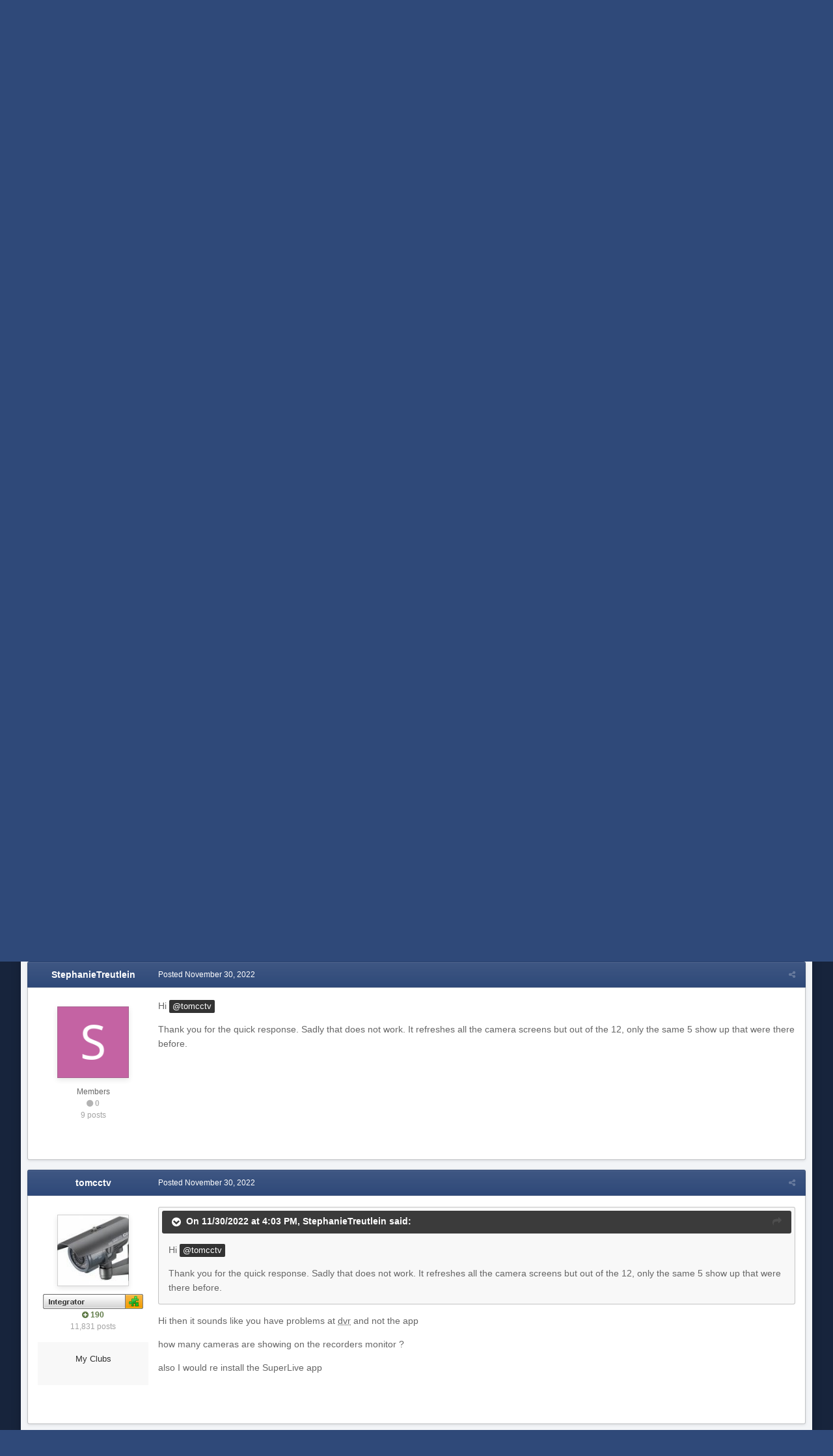

--- FILE ---
content_type: text/html;charset=UTF-8
request_url: https://www.cctvforum.com/topic/56720-superlive-plus-cameras-deleted-how-do-i-get-them-back/?tab=comments
body_size: 23672
content:
<!DOCTYPE html>
<html id='ipsfocus' lang="en-US" dir="ltr" class='focus-g2 focus-guest focus-guest-alert focus-post-bar focus-post-buttons '>
	<head>
		<title>Superlive Plus - Cameras deleted - how do I get them back? - HD Analog - CCTVForum.com</title>
		<script>
  (function(i,s,o,g,r,a,m){i['GoogleAnalyticsObject']=r;i[r]=i[r]||function(){
  (i[r].q=i[r].q||[]).push(arguments)},i[r].l=1*new Date();a=s.createElement(o),
  m=s.getElementsByTagName(o)[0];a.async=1;a.src=g;m.parentNode.insertBefore(a,m)
  })(window,document,'script','//www.google-analytics.com/analytics.js','ga');

  ga('create', 'UA-221016-1', 'auto');
  ga('send', 'pageview');

</script>

		<!--[if lt IE 9]>
			<link rel="stylesheet" type="text/css" href="https://www.cctvforum.com/uploads/css_built_5/5e61784858ad3c11f00b5706d12afe52_ie8.css.804f84df49e63e85d9dd869441359cc2.css">
		    <script src="//www.cctvforum.com/applications/core/interface/html5shiv/html5shiv.js"></script>
		<![endif]-->
		
<meta charset="utf-8">

	<meta name="viewport" content="width=device-width, initial-scale=1">


	<meta property="og:image" content="https://www.cctvforum.com/uploads/monthly_2018_12/cctv-tagline-color-logo.png.ee3a290e0067e0e0052b468327e8d0dd.png">


	<meta name="twitter:card" content="summary_large_image" />



	
		
			
				<meta name="description" content="CCTVForum.com: Your source for IP camera forums, cctv, hikvision, dahua &amp; blue iris video security discussion forums. Got Questions - Get Answers.">
			
		
	

	
		
			
				<meta property="og:title" content="Superlive Plus - Cameras deleted - how do I get them back?">
			
		
	

	
		
			
				<meta property="og:type" content="object">
			
		
	

	
		
			
				<meta property="og:url" content="https://www.cctvforum.com/topic/56720-superlive-plus-cameras-deleted-how-do-i-get-them-back/">
			
		
	

	
		
			
				<meta property="og:description" content="Hello, I am a complete novice when it comes to security cameras so I apologize for my lack of knowledge. I have a 9 camera security camera setup at my house, hardwired. The cameras can be viewed via DVR on my TV and SuperLive Plus on my phone. I have been running into the same issue for years now...">
			
		
	

	
		
			
				<meta property="og:updated_time" content="2023-06-22T09:25:06Z">
			
		
	

	
		
			
				<meta property="og:site_name" content="CCTVForum.com">
			
		
	

	
		
			
				<meta property="og:locale" content="en_US">
			
		
	

	
		
			
				<meta name="google-site-verification" content="RWtRdpogILczzQZLh71_dmj7e3D5XGmmGx4_g4JM-4E">
			
		
	

	
		
			
				<meta name="keywords" content="hikvision, dahua, ip cameras,geovision, security camera, surveillance equipment, home security, CCTV,CCTV Forum,CCTV Forums, surveillance, surveillance camera, home security system, video surveillance, home security camera, surveillance system, PC-DVR, remote viewing, bullet, dome, infrared, remote viewing, motion detection, weatherproof, night vision, video card">
			
		
	

	
		
			
				<meta name="verify-v1" content="HpIp5acziLjA7YNnUFPy2R3I6SrlIIhtNBqfjZS+rns=">
			
		
	

<meta name="theme-color" content="#333333">

	
		<link rel="canonical" href="https://www.cctvforum.com/topic/56720-superlive-plus-cameras-deleted-how-do-i-get-them-back/" />
	



		




	<link rel='stylesheet' href='https://www.cctvforum.com/uploads/css_built_5/341e4a57816af3ba440d891ca87450ff_framework.css.e7a0e3384ca112a06cd0c8e0474dbc62.css?v=ac4d8097dd' media='all'>

	<link rel='stylesheet' href='https://www.cctvforum.com/uploads/css_built_5/05e81b71abe4f22d6eb8d1a929494829_responsive.css.5540c43bb47582c175419258831f74b9.css?v=ac4d8097dd' media='all'>

	<link rel='stylesheet' href='https://www.cctvforum.com/uploads/css_built_5/90eb5adf50a8c640f633d47fd7eb1778_core.css.b31c8abe8d9f5f9b7d0133de8128a475.css?v=ac4d8097dd' media='all'>

	<link rel='stylesheet' href='https://www.cctvforum.com/uploads/css_built_5/5a0da001ccc2200dc5625c3f3934497d_core_responsive.css.b2a34de116b23ac61740c42d877cf38b.css?v=ac4d8097dd' media='all'>

	<link rel='stylesheet' href='https://www.cctvforum.com/uploads/css_built_5/62e269ced0fdab7e30e026f1d30ae516_forums.css.befd6550dec74c04a8a6b68de5658d5b.css?v=ac4d8097dd' media='all'>

	<link rel='stylesheet' href='https://www.cctvforum.com/uploads/css_built_5/76e62c573090645fb99a15a363d8620e_forums_responsive.css.288f5c280009424db2c900058822961c.css?v=ac4d8097dd' media='all'>




<link rel='stylesheet' href='https://www.cctvforum.com/uploads/css_built_5/258adbb6e4f3e83cd3b355f84e3fa002_custom.css.6f05683458320f00a2a62c5eba8619a5.css?v=ac4d8097dd' media='all'>



		
		
<script>
var focushtml = document.getElementById('ipsfocus');
function addClass(el, className) { if (el.classList) el.classList.add(className); else if (!hasClass(el, className)) el.className += ' ' + className; }
function getCookie(name) { var v = document.cookie.match('(^|;) ?' + name + '=([^;]*)(;|$)'); return v ? v[2] : null; }
function setCookie(name, value, days) { var d = new Date; d.setTime(d.getTime() + 24*60*60*1000*days); document.cookie = name + "=" + value + ";path=/;expires=" + d.toGMTString(); }
function deleteCookie(name) { setCookie(name, '', -1); }


/* Set colour elements */
var backgroundElements = ".tee body, .tee .ipsApp #header, .tee .nav-bar, .tee .content-wrap, .tee .ipsType_sectionTitle, .tee .ipsWidget.ipsWidget_vertical .ipsWidget_title, .tee .ipsWidget.ipsWidget_horizontal .ipsWidget_title, .tee .ipsItemStatus.ipsItemStatus_large, .tee .ipsItemStatus.ipsItemStatus_large.ipsItemStatus_read, .tee .cPost:before, .tee #ipsLayout_body .cAuthorPane_mobile, .tee.focus-post-buttons .cTopic .ipsComment_controls a, .tee.focus-post-buttons .cTopic .ipsComment_controls .ipsButton, .tee .ipsButtonBar, html.tee .ipsApp .ipsBox .ipsBox .ipsWidget_title, html.tee .ipsApp .ipsTabs_panels .ipsBox .ipsWidget_title, html.tee .ipsApp .ipsBox .ipsBox .ipsType_sectionTitle, html.tee .ipsApp .ipsTabs_panels .ipsBox .ipsType_sectionTitle, .tee #elMobileNav, .tee .ipsApp .ipsButton_important";
var customBorder = ".tee .ipsApp .ipsBreadcrumb";
var themeColour = document.getElementById('themeColour');

var colorCookie = getCookie('elegant42_themecolour');
if ( colorCookie ) {
	themeColour.innerHTML = '' + backgroundElements + '{ background-color: #' + colorCookie + '; }' + customBorder + '{ border-color: #' + colorCookie + '; } #elUserNav{ padding: 0 !important; }';
}
else{
	themeColour.innerHTML = '.ipsfocus_revertColour{ display: none !important; }';
}
</script>
		
		
		
		
		
		
		
		
		

	<link rel='shortcut icon' href='https://www.cctvforum.com/uploads/monthly_2018_12/brandmark_6HK_icon.ico.85d5d67e1bb50532e650053072f90a0b.ico'>

	</head>
	<body class='ipsApp ipsApp_front ipsJS_none ipsClearfix' data-controller='core.front.core.app' data-message="" data-pageApp='forums' data-pageLocation='front' data-pageModule='forums' data-pageController='topic'>
		
		<a href='#elContent' class='ipsHide' title='Go to main content on this page' accesskey='m'>Jump to content</a>
		
		
<div class='mobile-nav-wrap'>
	<ul id='elMobileNav' class='ipsList_inline ipsResponsive_hideDesktop ipsResponsive_block' data-controller='core.front.core.mobileNav'>
		
			
				
				
					
					
				
					
						<li id='elMobileBreadcrumb'>
							<a href='https://www.cctvforum.com/forum/48-hd-analog/'>
								<span>HD Analog</span>
							</a>
						</li>
					
					
				
					
					
				
			
		
	  
		<li class='mobileNav-home'>
			<a href='https://www.cctvforum.com/'><i class="fa fa-home" aria-hidden="true"></i></a>
		</li>
		
		
		<li >
			<a data-action="defaultStream" class='ipsType_light'  href='https://www.cctvforum.com/discover/'><i class='icon-newspaper'></i></a>
		</li>

		
			<li class='ipsJS_show'>
				<a href='https://www.cctvforum.com/search/' data-class='show-mobile-search-wrap'><i class='fa fa-search'></i></a>
			</li>
		
		<li data-ipsDrawer data-ipsDrawer-drawerElem='#elMobileDrawer'>
			<a href='#'>
				
				
					
				
				
				
				<i class='fa fa-navicon'></i>
			</a>
		</li>
	</ul>
	
	<div class='mobile-search-wrap'>
		<div class='mobile-search'></div>
	</div>
	
</div>
		
		<div class='ipsLayout_container'>
			<div class='content-wrap'>
				
				<div id='ipsLayout_header'>
					<header id='header'>
						<div class='ipsLayout_container header-align'>
							<div class='logo-wrap'>


<a href='https://www.cctvforum.com/' class='logo' accesskey='1'><img src="https://www.cctvforum.com/uploads/monthly_2018_12/cctv-white-logo.png.62656d1001439b7b31e8d75476568c51.png" alt='CCTVForum.com'></a>
</div>
							<div class='ipsfocus-search'></div>
						</div>
					</header>
					<div class='nav-bar'>
						<div class='ipsLayout_container secondary-header-align'>
							<div class='focus-nav'>

	<nav>
		<div class='ipsNavBar_primary focus-nav-loading'>
			

	<div id="elSearchWrapper" class="ipsPos_right">
		<div id='elSearch' class='' data-controller='core.front.core.quickSearch'>
			<form accept-charset='utf-8' action='//www.cctvforum.com/search/?do=quicksearch' method='post'>
				<input type='search' id='elSearchField' placeholder='Search...' name='q' autocomplete='off'>
				<button class='cSearchSubmit' type="submit"><i class="fa fa-search"></i></button>
				<div id="elSearchExpanded">
					<div class="ipsMenu_title">
						Search In
					</div>
					<ul class="ipsSideMenu_list ipsSideMenu_withRadios ipsSideMenu_small ipsType_normal" data-ipsSideMenu data-ipsSideMenu-type="radio" data-ipsSideMenu-responsive="false" data-role="searchContexts">
						<li>
							<span class='ipsSideMenu_item ipsSideMenu_itemActive' data-ipsMenuValue='all'>
								<input type="radio" name="type" value="all" checked id="elQuickSearchRadio_type_all">
								<label for='elQuickSearchRadio_type_all' id='elQuickSearchRadio_type_all_label'>Everywhere</label>
							</span>
						</li>
						
						
							<li>
								<span class='ipsSideMenu_item' data-ipsMenuValue='forums_topic'>
									<input type="radio" name="type" value="forums_topic" id="elQuickSearchRadio_type_forums_topic">
									<label for='elQuickSearchRadio_type_forums_topic' id='elQuickSearchRadio_type_forums_topic_label'>Topics</label>
								</span>
							</li>
						
						
							
								<li>
									<span class='ipsSideMenu_item' data-ipsMenuValue='contextual_{&quot;type&quot;:&quot;forums_topic&quot;,&quot;nodes&quot;:48}'>
										<input type="radio" name="type" value='contextual_{&quot;type&quot;:&quot;forums_topic&quot;,&quot;nodes&quot;:48}' id='elQuickSearchRadio_type_contextual_{&quot;type&quot;:&quot;forums_topic&quot;,&quot;nodes&quot;:48}'>
										<label for='elQuickSearchRadio_type_contextual_{&quot;type&quot;:&quot;forums_topic&quot;,&quot;nodes&quot;:48}' id='elQuickSearchRadio_type_contextual_{&quot;type&quot;:&quot;forums_topic&quot;,&quot;nodes&quot;:48}_label'>This Forum</label>
									</span>
								</li>
							
								<li>
									<span class='ipsSideMenu_item' data-ipsMenuValue='contextual_{&quot;type&quot;:&quot;forums_topic&quot;,&quot;item&quot;:56720}'>
										<input type="radio" name="type" value='contextual_{&quot;type&quot;:&quot;forums_topic&quot;,&quot;item&quot;:56720}' id='elQuickSearchRadio_type_contextual_{&quot;type&quot;:&quot;forums_topic&quot;,&quot;item&quot;:56720}'>
										<label for='elQuickSearchRadio_type_contextual_{&quot;type&quot;:&quot;forums_topic&quot;,&quot;item&quot;:56720}' id='elQuickSearchRadio_type_contextual_{&quot;type&quot;:&quot;forums_topic&quot;,&quot;item&quot;:56720}_label'>This Topic</label>
									</span>
								</li>
							
						
						<li data-role="showMoreSearchContexts">
							<span class='ipsSideMenu_item' data-action="showMoreSearchContexts" data-exclude="forums_topic">
								More options...
							</span>
						</li>
					</ul>
					<div class="ipsMenu_title">
						Find results that contain...
					</div>
					<ul class='ipsSideMenu_list ipsSideMenu_withRadios ipsSideMenu_small ipsType_normal' role="radiogroup" data-ipsSideMenu data-ipsSideMenu-type="radio" data-ipsSideMenu-responsive="false" data-filterType='andOr'>
						
							<li>
								<span class='ipsSideMenu_item ipsSideMenu_itemActive' data-ipsMenuValue='or'>
									<input type="radio" name="search_and_or" value="or" checked id="elRadio_andOr_or">
									<label for='elRadio_andOr_or' id='elField_andOr_label_or'><em>Any</em> of my search term words</label>
								</span>
							</li>
						
							<li>
								<span class='ipsSideMenu_item ' data-ipsMenuValue='and'>
									<input type="radio" name="search_and_or" value="and"  id="elRadio_andOr_and">
									<label for='elRadio_andOr_and' id='elField_andOr_label_and'><em>All</em> of my search term words</label>
								</span>
							</li>
						
					</ul>
					<div class="ipsMenu_title">
						Find results in...
					</div>
					<ul class='ipsSideMenu_list ipsSideMenu_withRadios ipsSideMenu_small ipsType_normal' role="radiogroup" data-ipsSideMenu data-ipsSideMenu-type="radio" data-ipsSideMenu-responsive="false" data-filterType='searchIn'>
						<li>
							<span class='ipsSideMenu_item ipsSideMenu_itemActive' data-ipsMenuValue='all'>
								<input type="radio" name="search_in" value="all" checked id="elRadio_searchIn_and">
								<label for='elRadio_searchIn_and' id='elField_searchIn_label_all'>Content titles and body</label>
							</span>
						</li>
						<li>
							<span class='ipsSideMenu_item' data-ipsMenuValue='titles'>
								<input type="radio" name="search_in" value="titles" id="elRadio_searchIn_titles">
								<label for='elRadio_searchIn_titles' id='elField_searchIn_label_titles'>Content titles only</label>
							</span>
						</li>
					</ul>
				</div>
			</form>
		</div>
	</div>

			<ul data-role="primaryNavBar">
				


	
		
		
			
		
		<li class='ipsNavBar_active' data-active id='elNavSecondary_1' data-role="navBarItem" data-navApp="core" data-navExt="CustomItem">
			
			
				<a href="https://www.cctvforum.com"  data-navItem-id="1" data-navDefault class='nav-arrow'>
					Browse<i class='fa fa-caret-down'></i>
				</a>
			
			
				<ul class='ipsNavBar_secondary ' data-role='secondaryNavBar'>
					


	
	

	
		
		
			
		
		<li class='ipsNavBar_active' data-active id='elNavSecondary_10' data-role="navBarItem" data-navApp="forums" data-navExt="Forums">
			
			
				<a href="https://www.cctvforum.com"  data-navItem-id="10" data-navDefault >
					Forums
				</a>
			
			
		</li>
	
	

	
	

	
	

	
		
		
		<li  id='elNavSecondary_29' data-role="navBarItem" data-navApp="calendar" data-navExt="Calendar">
			
			
				<a href="https://www.cctvforum.com/calendar/"  data-navItem-id="29"  >
					Calendar
				</a>
			
			
		</li>
	
	

	
	

	
	

	
	

	
		
		
		<li  id='elNavSecondary_33' data-role="navBarItem" data-navApp="core" data-navExt="Leaderboard">
			
			
				<a href="https://www.cctvforum.com/leaderboard/"  data-navItem-id="33"  >
					Leaderboard
				</a>
			
			
		</li>
	
	

					<li class='ipsHide' id='elNavigationMore_1' data-role='navMore'>
						<a href='#' data-ipsMenu data-ipsMenu-appendTo='#elNavigationMore_1' id='elNavigationMore_1_dropdown'>More <i class='fa fa-caret-down'></i></a>
						<ul class='ipsHide ipsMenu ipsMenu_auto' id='elNavigationMore_1_dropdown_menu' data-role='moreDropdown'></ul>
					</li>
				</ul>
			
		</li>
	
	

	
		
		
		<li  id='elNavSecondary_2' data-role="navBarItem" data-navApp="core" data-navExt="CustomItem">
			
			
				<a href="https://www.cctvforum.com/discover/"  data-navItem-id="2"  class='nav-arrow'>
					Activity<i class='fa fa-caret-down'></i>
				</a>
			
			
				<ul class='ipsNavBar_secondary ipsHide' data-role='secondaryNavBar'>
					


	
		
		
		<li  id='elNavSecondary_4' data-role="navBarItem" data-navApp="core" data-navExt="AllActivity">
			
			
				<a href="https://www.cctvforum.com/discover/"  data-navItem-id="4"  >
					All Activity
				</a>
			
			
		</li>
	
	

	
	

	
	

	
	

	
		
		
		<li  id='elNavSecondary_8' data-role="navBarItem" data-navApp="core" data-navExt="Search">
			
			
				<a href="https://www.cctvforum.com/search/"  data-navItem-id="8"  >
					Search
				</a>
			
			
		</li>
	
	

	
	

					<li class='ipsHide' id='elNavigationMore_2' data-role='navMore'>
						<a href='#' data-ipsMenu data-ipsMenu-appendTo='#elNavigationMore_2' id='elNavigationMore_2_dropdown'>More <i class='fa fa-caret-down'></i></a>
						<ul class='ipsHide ipsMenu ipsMenu_auto' id='elNavigationMore_2_dropdown_menu' data-role='moreDropdown'></ul>
					</li>
				</ul>
			
		</li>
	
	

	
	

	
	

	
		
		
		<li  id='elNavSecondary_34' data-role="navBarItem" data-navApp="core" data-navExt="CustomItem">
			
			
				<a href="https://www.cctvforum.com"  data-navItem-id="34"  class='nav-arrow'>
					Tools<i class='fa fa-caret-down'></i>
				</a>
			
			
				<ul class='ipsNavBar_secondary ipsHide' data-role='secondaryNavBar'>
					


	
		
		
		<li  id='elNavSecondary_35' data-role="navBarItem" data-navApp="cms" data-navExt="Pages">
			
			
				<a href="https://www.cctvforum.com/hikvision-password-reset/"  data-navItem-id="35"  >
					Hikvision Password Generator
				</a>
			
			
		</li>
	
	

					<li class='ipsHide' id='elNavigationMore_34' data-role='navMore'>
						<a href='#' data-ipsMenu data-ipsMenu-appendTo='#elNavigationMore_34' id='elNavigationMore_34_dropdown'>More <i class='fa fa-caret-down'></i></a>
						<ul class='ipsHide ipsMenu ipsMenu_auto' id='elNavigationMore_34_dropdown_menu' data-role='moreDropdown'></ul>
					</li>
				</ul>
			
		</li>
	
	

				<li class="focus-nav-more focus-nav-hidden">
                	<a href="#"> More <i class="fa fa-caret-down"></i></a>
                	<ul class='ipsNavBar_secondary'></ul>
                </li>
			</ul>
		</div>
	</nav>
</div>
							<div class='user-links user-links-b'>

	<ul id="elUserNav" class="ipsList_inline cSignedOut">
		
		<li id="elSignInLink">
			<a href="https://www.cctvforum.com/login/" data-ipsmenu-closeonclick="false" data-ipsmenu id="elUserSignIn">
				Existing user? Sign In  <i class="fa fa-caret-down"></i>
			</a>
			
<div id='elUserSignIn_menu' class='ipsMenu ipsMenu_auto ipsHide'>
	<form accept-charset='utf-8' method='post' action='https://www.cctvforum.com/login/' data-controller="core.global.core.login">
		<input type="hidden" name="csrfKey" value="f0d7eb1bf556e0c27ab150cb7358d239">
		<input type="hidden" name="ref" value="aHR0cHM6Ly93d3cuY2N0dmZvcnVtLmNvbS90b3BpYy81NjcyMC1zdXBlcmxpdmUtcGx1cy1jYW1lcmFzLWRlbGV0ZWQtaG93LWRvLWktZ2V0LXRoZW0tYmFjay8/dGFiPWNvbW1lbnRz">
		<div data-role="loginForm">
			
			
			
				
<div class="ipsPad ipsForm ipsForm_vertical">
	<h4 class="ipsType_sectionHead">Sign In</h4>
	<br><br>
	<ul class='ipsList_reset'>
		<li class="ipsFieldRow ipsFieldRow_noLabel ipsFieldRow_fullWidth">
			
			
				<input type="text" placeholder="Display Name or Email Address" name="auth">
			
		</li>
		<li class="ipsFieldRow ipsFieldRow_noLabel ipsFieldRow_fullWidth">
			<input type="password" placeholder="Password" name="password">
		</li>
		<li class="ipsFieldRow ipsFieldRow_checkbox ipsClearfix">
			<span class="ipsCustomInput">
				<input type="checkbox" name="remember_me" id="remember_me_checkbox" value="1" checked aria-checked="true">
				<span></span>
			</span>
			<div class="ipsFieldRow_content">
				<label class="ipsFieldRow_label" for="remember_me_checkbox">Remember me</label>
				<span class="ipsFieldRow_desc">Not recommended on shared computers</span>
			</div>
		</li>
		
			<li class="ipsFieldRow ipsFieldRow_checkbox ipsClearfix">
				<span class="ipsCustomInput">
					<input type="checkbox" name="anonymous" id="anonymous_checkbox" value="1" aria-checked="false">
					<span></span>
				</span>
				<div class="ipsFieldRow_content">
					<label class="ipsFieldRow_label" for="anonymous_checkbox">Sign in anonymously</label>
				</div>
			</li>
		
		<li class="ipsFieldRow ipsFieldRow_fullWidth">
			<br>
			<button type="submit" name="_processLogin" value="usernamepassword" class="ipsButton ipsButton_primary ipsButton_small" id="elSignIn_submit">Sign In</button>
			
				<br>
				<p class="ipsType_right ipsType_small">
					
						<a href='https://www.cctvforum.com/lostpassword/' data-ipsDialog data-ipsDialog-title='Forgot your password?'>
					
					Forgot your password?</a>
				</p>
			
		</li>
	</ul>
</div>
			
		</div>
	</form>
</div>
		</li>
		
			<li>
				
					<a href="https://www.cctvforum.com/register/" data-ipsdialog data-ipsdialog-size="narrow" data-ipsdialog-title="Sign Up"  id="elRegisterButton">Sign Up</a>
				
			</li>
		
		
	</ul>
</div>
						</div>
					</div>
				</div>
				
				<main id='ipsLayout_body' class='ipsLayout_container'>
					
					<div class='content-padding'>
					
						<div class='precontent-blocks'>
							
							<div class='ipsfocus-breadcrumb'>
								
<nav class='ipsBreadcrumb ipsBreadcrumb_top ipsFaded_withHover'>
	

	<ul class='ipsList_inline ipsPos_right'>
		
		<li >
			<a data-action="defaultStream" class='ipsType_light '  href='https://www.cctvforum.com/discover/'><i class='icon-newspaper'></i> <span>All Activity</span></a>
		</li>
		
	</ul>

	<ul data-role="breadcrumbList">
		<li>
			<a title="Home" href='https://www.cctvforum.com/'>
				<span><i class='fa fa-home'></i> Home <i class='fa fa-angle-right'></i></span>
			</a>
		</li>
		
		
			<li>
				
					<a href='https://www.cctvforum.com/forum/46-ip-systems/'>
						<span>IP Systems <i class='fa fa-angle-right'></i></span>
					</a>
				
			</li>
		
			<li>
				
					<a href='https://www.cctvforum.com/forum/48-hd-analog/'>
						<span>HD Analog <i class='fa fa-angle-right'></i></span>
					</a>
				
			</li>
		
			<li>
				
					Superlive Plus - Cameras deleted - how do I get them back?
				
			</li>
		
	</ul>
</nav>
								
							</div>
							
							
							
							
							




							


							
							
							
							
							
						</div>
						
						<div id='ipsLayout_contentArea'>
							<div id='ipsLayout_contentWrapper'>
								
								<div id='ipsLayout_mainArea'>
									<a id='elContent'></a>
									<div align="center">
<style>
.cc4m_leader { width: 320px; height: 100px; }
@media(min-width: 500px) { .cc4m_leader { width: 468px; height: 60px; } }
@media(min-width: 800px) { .cc4m_leader { width: 728px; height: 90px; } }
@media(min-width: 1080px) { .cc4m_leader { width: 970px; height: 90px; } }
</style>
<script async src="//pagead2.googlesyndication.com/pagead/js/adsbygoogle.js"></script>
<!-- cc4m_leader -->
<ins class="adsbygoogle cc4m_leader"
     style="display:inline-block"
     data-full-width-responsive="true"
     data-ad-client="ca-pub-6797858914504574"
     data-ad-slot="5322769207"></ins>
<script>
(adsbygoogle = window.adsbygoogle || []).push({});
</script>
</div>
									
									
									

	




									




<div class="ipsPageHeader ipsClearfix">



	
		<div class="ipsPos_right ipsResponsive_noFloat ipsResponsive_hidePhone">
			

<div data-followApp='forums' data-followArea='topic' data-followID='56720' data-controller='core.front.core.followButton'>
	
		<span class='ipsType_light ipsType_blendLinks ipsResponsive_hidePhone ipsResponsive_inline'><i class='fa fa-info-circle'></i> <a href='https://www.cctvforum.com/login/' title='Go to the sign in page'>Sign in to follow this</a>&nbsp;&nbsp;</span>
	
	

	<div class="ipsFollow ipsPos_middle ipsButton ipsButton_link ipsButton_verySmall " data-role="followButton">
		
			<a href='https://www.cctvforum.com/index.php?app=core&amp;module=system&amp;controller=notifications&amp;do=followers&amp;follow_app=forums&amp;follow_area=topic&amp;follow_id=56720' title='See who follows this' class='ipsType_blendLinks ipsType_noUnderline' data-ipsTooltip data-ipsDialog data-ipsDialog-size='narrow' data-ipsDialog-title='Who follows this'>Followers</a>
			<a class='ipsCommentCount' href='https://www.cctvforum.com/index.php?app=core&amp;module=system&amp;controller=notifications&amp;do=followers&amp;follow_app=forums&amp;follow_area=topic&amp;follow_id=56720' title='See who follows this' data-ipsTooltip data-ipsDialog data-ipsDialog-size='narrow' data-ipsDialog-title='Who follows this'>1</a>
		
	</div>

</div>
		</div>
		<div class="ipsPos_right ipsResponsive_noFloat ipsResponsive_hidePhone">
			



		</div>
		
	
	<div class="ipsPhotoPanel ipsPhotoPanel_small ipsPhotoPanel_notPhone ipsClearfix">
		


	<a href="https://www.cctvforum.com/profile/74687-stephanietreutlein/" data-ipsHover data-ipsHover-target="https://www.cctvforum.com/profile/74687-stephanietreutlein/?do=hovercard" class="ipsUserPhoto ipsUserPhoto_small" title="Go to StephanieTreutlein's profile">
		<img src='https://www.cctvforum.com/uploads/monthly_2022_11/S_member_74687.png' alt='StephanieTreutlein'>
	</a>

		<div>
			<h1 class="ipsType_pageTitle ipsContained_container">
				

				
				
					<span class="ipsType_break ipsContained">
						<span>Superlive Plus - Cameras deleted - how do I get them back?</span>
					</span>
				
			</h1>
			
			<p class="ipsType_reset ipsType_blendLinks ">
				<span class="ipsType_normal">
				
					By 
<a href='https://www.cctvforum.com/profile/74687-stephanietreutlein/' data-ipsHover data-ipsHover-target='https://www.cctvforum.com/profile/74687-stephanietreutlein/?do=hovercard&amp;referrer=https%253A%252F%252Fwww.cctvforum.com%252Ftopic%252F56720-superlive-plus-cameras-deleted-how-do-i-get-them-back%252F%253Ftab%253Dcomments' title="Go to StephanieTreutlein's profile" class="ipsType_break">StephanieTreutlein</a>,  <span class="ipsType_light"><time datetime='2022-11-30T15:10:36Z' title='11/30/2022 03:10  PM' data-short='3 yr'>November 30, 2022</time> in <a href="https://www.cctvforum.com/forum/48-hd-analog/">HD Analog</a></span>
				
				</span>
				<br></p>
			
		</div>
	</div>



</div>






<div class="focus-button-alignment ipsClearfix">

	
	
	<ul class="ipsToolList ipsToolList_horizontal ipsClearfix ipsSpacer_both ipsResponsive_hidePhone">
		
		
		
	</ul>
</div>

<div data-controller="core.front.core.commentFeed,forums.front.topic.view, core.front.core.ignoredComments" data-autopoll data-baseurl="https://www.cctvforum.com/topic/56720-superlive-plus-cameras-deleted-how-do-i-get-them-back/" data-lastpage data-feedid="topic-56720" class="cTopic ipsClear ipsSpacer_top">
	
		
	

	

<div data-controller='core.front.core.recommendedComments' data-url='https://www.cctvforum.com/topic/56720-superlive-plus-cameras-deleted-how-do-i-get-them-back/?recommended=comments' class='ipsAreaBackground ipsPad ipsBox ipsBox_transparent ipsSpacer_bottom ipsRecommendedComments ipsHide'>
	<div data-role="recommendedComments">
		<h2 class='ipsType_sectionHead ipsType_large'>Recommended Posts</h2>
		
	</div>
</div>
	
	<div id="elPostFeed" data-role="commentFeed" data-controller="core.front.core.moderation" class="focus-topic" >
		<form action="https://www.cctvforum.com/topic/56720-superlive-plus-cameras-deleted-how-do-i-get-them-back/?csrfKey=f0d7eb1bf556e0c27ab150cb7358d239&amp;do=multimodComment" method="post" data-ipspageaction data-role="moderationTools">
			
			
				
					
					
					




<a id="comment-311841"></a>
<article  id="elComment_311841" class="cPost ipsBox  ipsComment  ipsComment_parent ipsClearfix ipsClear ipsColumns ipsColumns_noSpacing ipsColumns_collapsePhone  ">
	

	<div class="cAuthorPane cAuthorPane_mobile ipsResponsive_showPhone ipsResponsive_block">
		<h3 class="ipsType_sectionHead cAuthorPane_author ipsResponsive_showPhone ipsResponsive_inlineBlock ipsType_break ipsType_blendLinks ipsTruncate ipsTruncate_line">
			
<a href='https://www.cctvforum.com/profile/74687-stephanietreutlein/' data-ipsHover data-ipsHover-target='https://www.cctvforum.com/profile/74687-stephanietreutlein/?do=hovercard&amp;referrer=https%253A%252F%252Fwww.cctvforum.com%252Ftopic%252F56720-superlive-plus-cameras-deleted-how-do-i-get-them-back%252F%253Ftab%253Dcomments' title="Go to StephanieTreutlein's profile" class="ipsType_break">StephanieTreutlein</a>
			<span class="ipsResponsive_showPhone ipsResponsive_inline">  

	
		<span title="Member's total reputation" data-ipsTooltip class='ipsRepBadge ipsRepBadge_neutral'>
	
			<i class='fa fa-circle'></i> 0
	
		</span>
	
</span>
		</h3>
		<div class="cAuthorPane_photo">
			


	<a href="https://www.cctvforum.com/profile/74687-stephanietreutlein/" data-ipsHover data-ipsHover-target="https://www.cctvforum.com/profile/74687-stephanietreutlein/?do=hovercard" class="ipsUserPhoto ipsUserPhoto_large" title="Go to StephanieTreutlein's profile">
		<img src='https://www.cctvforum.com/uploads/monthly_2022_11/S_member_74687.png' alt='StephanieTreutlein'>
	</a>

		</div>
	</div>
	<aside class="ipsComment_author cAuthorPane ipsColumn ipsColumn_medium ipsResponsive_hidePhone"><h3 class="ipsType_sectionHead cAuthorPane_author ipsType_blendLinks ipsType_break">
<strong>
<a href='https://www.cctvforum.com/profile/74687-stephanietreutlein/' data-ipsHover data-ipsHover-target='https://www.cctvforum.com/profile/74687-stephanietreutlein/?do=hovercard&amp;referrer=https%253A%252F%252Fwww.cctvforum.com%252Ftopic%252F56720-superlive-plus-cameras-deleted-how-do-i-get-them-back%252F%253Ftab%253Dcomments' title="Go to StephanieTreutlein's profile" class="ipsType_break">StephanieTreutlein</a></strong> <span class="ipsResponsive_showPhone ipsResponsive_inline">  

	
		<span title="Member's total reputation" data-ipsTooltip class='ipsRepBadge ipsRepBadge_neutral'>
	
			<i class='fa fa-circle'></i> 0
	
		</span>
	
</span>
</h3>
		
		<ul class="cAuthorPane_info ipsList_reset">
			
			

			<li class="cAuthorPane_photo">
				


	<a href="https://www.cctvforum.com/profile/74687-stephanietreutlein/" data-ipsHover data-ipsHover-target="https://www.cctvforum.com/profile/74687-stephanietreutlein/?do=hovercard" class="ipsUserPhoto ipsUserPhoto_large" title="Go to StephanieTreutlein's profile">
		<img src='https://www.cctvforum.com/uploads/monthly_2022_11/S_member_74687.png' alt='StephanieTreutlein'>
	</a>

			</li>
			
                <li>Members</li>
            
			
				<li>

	
		<span title="Member's total reputation" data-ipsTooltip class='ipsRepBadge ipsRepBadge_neutral'>
	
			<i class='fa fa-circle'></i> 0
	
		</span>
	
</li>
				<li class="ipsType_light">9 posts</li>
				
				

			
		

	
	
</ul></aside><div class="ipsColumn ipsColumn_fluid">
		

<div id='comment-311841_wrap' data-controller='core.front.core.comment' data-commentApp='forums' data-commentType='forums' data-commentID="311841" data-quoteData='{&quot;userid&quot;:74687,&quot;username&quot;:&quot;StephanieTreutlein&quot;,&quot;timestamp&quot;:1669821036,&quot;contentapp&quot;:&quot;forums&quot;,&quot;contenttype&quot;:&quot;forums&quot;,&quot;contentid&quot;:56720,&quot;contentclass&quot;:&quot;forums_Topic&quot;,&quot;contentcommentid&quot;:311841}' class='ipsComment_content ipsType_medium  ipsFaded_withHover'>
	

	<div class='ipsComment_meta ipsType_light'>
		<div class='ipsPos_right ipsType_light ipsType_reset ipsFaded ipsFaded_more ipsType_blendLinks'>
			<ul class='ipsList_inline ipsComment_tools'>
				
				
				
					<li><a class='ipsType_blendLinks' href='https://www.cctvforum.com/topic/56720-superlive-plus-cameras-deleted-how-do-i-get-them-back/' data-ipsTooltip title='Share this post' data-ipsMenu data-ipsMenu-closeOnClick='false' id='elSharePost_311841' data-role='shareComment'><i class='fa fa-share-alt'></i></a></li>
				
				
			</ul>
		</div>

		<div class='ipsType_reset'>
			<a href='https://www.cctvforum.com/topic/56720-superlive-plus-cameras-deleted-how-do-i-get-them-back/?do=findComment&amp;comment=311841' class='ipsType_blendLinks'>Posted <time datetime='2022-11-30T15:10:36Z' title='11/30/2022 03:10  PM' data-short='3 yr'>November 30, 2022</time></a>
			<span class='ipsResponsive_hidePhone'>
				
				
			</span>
		</div>
	</div>

	


	<div class='cPost_contentWrap ipsPad'>
		
		<div data-role='commentContent' class='ipsType_normal ipsType_richText ipsContained' data-controller='core.front.core.lightboxedImages'>
			
<p>
	Hello, 
</p>

<p>
	I am a complete novice when it comes to security cameras so I apologize for my lack of knowledge.
</p>

<p>
	I have a 9 camera security camera setup at my house, hardwired.
</p>

<p>
	The cameras can be viewed via <abbr title="A digital video recorder (DVR) is an electronic device that records video in a digital format to a disk drive, USB flash drive, SD memory card, SSD or other local or networked mass storage device.">DVR</abbr> on my TV and SuperLive Plus on my phone.
</p>

<p>
	I have been running into the same issue for years now, where I accidentally swipe up on one of the cameras while viewing them on SuperLive Plus, which deletes the camera. After deleting I don't know how to bring the camera back to view.
</p>

<p>
	Can anyone please assist me? 
</p>

<p>
	I feel like this should be a simple fix but I cannot figure it out.
</p>

<p>
	 
</p>

<p>
	Thank you so much in advance!! Much much appreciated.
</p>

<p>
	 
</p>

<p>
	Stephanie
</p>

<p>
	 
</p>


			
		</div>

		<div class='ipsItemControls'>
			
				
					

	<div data-controller='core.front.core.reaction' class='ipsItemControls_right ipsClearfix '>	
		<div class='ipsReact ipsPos_right'>
			
				
				<div class='ipsReact_blurb ipsHide' data-role='reactionBlurb'>
					
				</div>
			
			
			
		</div>
	</div>

				
			
			<ul class='ipsComment_controls ipsClearfix ipsItemControls_left' data-role="commentControls">
				
					
					
					
				
				<li class='ipsHide' data-role='commentLoading'>
					<span class='ipsLoading ipsLoading_tiny ipsLoading_noAnim'></span>
				</li>
			</ul>
		</div>

		
	</div>

	<div class='ipsMenu ipsMenu_wide ipsHide cPostShareMenu' id='elSharePost_311841_menu'>
		<div class='ipsPad'>
			<h4 class='ipsType_sectionHead'>Share this post</h4>
			<hr class='ipsHr'>
			<h5 class='ipsType_normal ipsType_reset'>Link to post</h5>
			
			<input type='text' value='https://www.cctvforum.com/topic/56720-superlive-plus-cameras-deleted-how-do-i-get-them-back/' class='ipsField_fullWidth'>
			

			
				<h5 class='ipsType_normal ipsType_reset ipsSpacer_top'>Share on other sites</h5>
				

	<ul class='ipsList_inline ipsList_noSpacing ipsClearfix' data-controller="core.front.core.sharelink">
		
			<li>
<a href="http://twitter.com/share?text=Superlive%20Plus%20-%20Cameras%20deleted%20-%20how%20do%20I%20get%20them%20back%3F&amp;url=https%3A%2F%2Fwww.cctvforum.com%2Ftopic%2F56720-superlive-plus-cameras-deleted-how-do-i-get-them-back%2F%3Fdo%3DfindComment%26comment%3D311841" class="cShareLink cShareLink_twitter" target="_blank" data-role="shareLink" title='Share on Twitter' data-ipsTooltip rel='noopener'>
	<i class="fa fa-twitter"></i>
</a></li>
		
			<li>
<a href="https://www.facebook.com/sharer/sharer.php?u=https%3A%2F%2Fwww.cctvforum.com%2Ftopic%2F56720-superlive-plus-cameras-deleted-how-do-i-get-them-back%2F%3Fdo%3DfindComment%26comment%3D311841" class="cShareLink cShareLink_facebook" target="_blank" data-role="shareLink" title='Share on Facebook' data-ipsTooltip rel='noopener'>
	<i class="fa fa-facebook"></i>
</a></li>
		
			<li>
<a href="http://digg.com/submit?url=https://www.cctvforum.com/topic/56720-superlive-plus-cameras-deleted-how-do-i-get-them-back/?do=findComment%26comment=311841" class="cShareLink cShareLink_digg" target="_blank" data-role="shareLink" title='Share on Digg' data-ipsTooltip rel='noopener'>
	<i class="fa fa-digg"></i>
</a></li>
		
			<li>
<a href="https://del.icio.us/save?jump=close&amp;noui=1&amp;v=5&amp;provider=CCTVForum.com&amp;url=https://www.cctvforum.com/topic/56720-superlive-plus-cameras-deleted-how-do-i-get-them-back/?do=findComment%26comment=311841&amp;title=Superlive%20Plus%20-%20Cameras%20deleted%20-%20how%20do%20I%20get%20them%20back?" class="cShareLink cShareLink_delicious" target="_blank" data-role='shareLink' title='Save to Delicious' data-ipsTooltip rel='noopener'>
	<i class="fa fa-delicious"></i>
</a></li>
		
			<li>
<a href="http://www.reddit.com/submit?url=https%3A%2F%2Fwww.cctvforum.com%2Ftopic%2F56720-superlive-plus-cameras-deleted-how-do-i-get-them-back%2F%3Fdo%3DfindComment%26comment%3D311841&amp;title=Superlive+Plus+-+Cameras+deleted+-+how+do+I+get+them+back%3F" class="cShareLink cShareLink_reddit" target="_blank" title='Share on Reddit' data-ipsTooltip rel='noopener'>
	<i class="fa fa-reddit"></i>
</a></li>
		
			<li>
<a href="http://www.stumbleupon.com/submit?url=https%253A%252F%252Fwww.cctvforum.com%252Ftopic%252F56720-superlive-plus-cameras-deleted-how-do-i-get-them-back%252F%253Fdo%253DfindComment%2526comment%253D311841" class="cShareLink cShareLink_stumble" target="_blank" title='Share on StumbleUpon' data-ipsTooltip rel='noopener'>
	<i class="fa fa-stumbleupon"></i>
</a></li>
		
			<li>
<a href="http://www.linkedin.com/shareArticle?mini=true&amp;url=https%3A%2F%2Fwww.cctvforum.com%2Ftopic%2F56720-superlive-plus-cameras-deleted-how-do-i-get-them-back%2F%3Fdo%3DfindComment%26comment%3D311841&amp;title=Superlive+Plus+-+Cameras+deleted+-+how+do+I+get+them+back%3F" class="cShareLink cShareLink_linkedin" target="_blank" data-role="shareLink" title='Share on LinkedIn' data-ipsTooltip rel='noopener'>
	<i class="fa fa-linkedin"></i>
</a></li>
		
			<li>
<a href="http://pinterest.com/pin/create/button/?url=https://www.cctvforum.com/topic/56720-superlive-plus-cameras-deleted-how-do-i-get-them-back/?do=findComment%26comment=311841&amp;media=https://www.cctvforum.com/uploads/monthly_2018_12/cctv-tagline-color-logo.png.ee3a290e0067e0e0052b468327e8d0dd.png" class="cShareLink cShareLink_pinterest" target="_blank" data-role="shareLink" title='Share on Pinterest' data-ipsTooltip rel='noopener'>
	<i class="fa fa-pinterest"></i>
</a></li>
		
	</ul>

			
		</div>
	</div>
</div>
	</div>
</article>

					
						<div align="center">
<style>
.cc4m_inline { width: 320px; height: 100px; }
@media(min-width: 500px) { .cc4m_inline { width: 468px; height: 60px; } }
@media(min-width: 800px) { .cc4m_inline { width: 728px; height: 90px; } }
@media(min-width: 1080px) { .cc4m_inline { width: 970px; height: 90px; } }
</style>
<script async src="//pagead2.googlesyndication.com/pagead/js/adsbygoogle.js"></script>
<!-- cc4m_inline -->
<ins class="adsbygoogle cc4m_inline"
     style="display:inline-block"
     data-full-width-responsive="true"
     data-ad-client="ca-pub-6797858914504574"
     data-ad-slot="6320143768"></ins>
<script>
(adsbygoogle = window.adsbygoogle || []).push({});
</script>
</div>
<br/>
					
				
					
					
					




<a id="comment-311842"></a>
<article  id="elComment_311842" class="cPost ipsBox  ipsComment  ipsComment_parent ipsClearfix ipsClear ipsColumns ipsColumns_noSpacing ipsColumns_collapsePhone  ">
	

	<div class="cAuthorPane cAuthorPane_mobile ipsResponsive_showPhone ipsResponsive_block">
		<h3 class="ipsType_sectionHead cAuthorPane_author ipsResponsive_showPhone ipsResponsive_inlineBlock ipsType_break ipsType_blendLinks ipsTruncate ipsTruncate_line">
			
<a href='https://www.cctvforum.com/profile/12479-tomcctv/' data-ipsHover data-ipsHover-target='https://www.cctvforum.com/profile/12479-tomcctv/?do=hovercard&amp;referrer=https%253A%252F%252Fwww.cctvforum.com%252Ftopic%252F56720-superlive-plus-cameras-deleted-how-do-i-get-them-back%252F%253Ftab%253Dcomments' title="Go to tomcctv's profile" class="ipsType_break">tomcctv</a>
			<span class="ipsResponsive_showPhone ipsResponsive_inline">  

	
		<span title="Member's total reputation" data-ipsTooltip class='ipsRepBadge ipsRepBadge_positive'>
	
			<i class='fa fa-plus-circle'></i> 190
	
		</span>
	
</span>
		</h3>
		<div class="cAuthorPane_photo">
			


	<a href="https://www.cctvforum.com/profile/12479-tomcctv/" data-ipsHover data-ipsHover-target="https://www.cctvforum.com/profile/12479-tomcctv/?do=hovercard" class="ipsUserPhoto ipsUserPhoto_large" title="Go to tomcctv's profile">
		<img src='https://www.cctvforum.com/uploads/monthly_2018_12/image.thumb.jpeg.9b63b8637f1a4d37b2387c6f8849e2e5.jpeg' alt='tomcctv'>
	</a>

		</div>
	</div>
	<aside class="ipsComment_author cAuthorPane ipsColumn ipsColumn_medium ipsResponsive_hidePhone"><h3 class="ipsType_sectionHead cAuthorPane_author ipsType_blendLinks ipsType_break">
<strong>
<a href='https://www.cctvforum.com/profile/12479-tomcctv/' data-ipsHover data-ipsHover-target='https://www.cctvforum.com/profile/12479-tomcctv/?do=hovercard&amp;referrer=https%253A%252F%252Fwww.cctvforum.com%252Ftopic%252F56720-superlive-plus-cameras-deleted-how-do-i-get-them-back%252F%253Ftab%253Dcomments' title="Go to tomcctv's profile" class="ipsType_break">tomcctv</a></strong> <span class="ipsResponsive_showPhone ipsResponsive_inline">  

	
		<span title="Member's total reputation" data-ipsTooltip class='ipsRepBadge ipsRepBadge_positive'>
	
			<i class='fa fa-plus-circle'></i> 190
	
		</span>
	
</span>
</h3>
		
		<ul class="cAuthorPane_info ipsList_reset">
			
			

			<li class="cAuthorPane_photo">
				


	<a href="https://www.cctvforum.com/profile/12479-tomcctv/" data-ipsHover data-ipsHover-target="https://www.cctvforum.com/profile/12479-tomcctv/?do=hovercard" class="ipsUserPhoto ipsUserPhoto_large" title="Go to tomcctv's profile">
		<img src='https://www.cctvforum.com/uploads/monthly_2018_12/image.thumb.jpeg.9b63b8637f1a4d37b2387c6f8849e2e5.jpeg' alt='tomcctv'>
	</a>

			</li>
			
				<li><img src="https://www.cctvforum.com/uploads/monthly_2018_12/rank_integrator.gif.3aacaa8b18b43eb80b9415f90abbd467.gif" alt="" class="cAuthorGroupIcon"></li>
			
			
				<li>

	
		<span title="Member's total reputation" data-ipsTooltip class='ipsRepBadge ipsRepBadge_positive'>
	
			<i class='fa fa-plus-circle'></i> 190
	
		</span>
	
</li>
				<li class="ipsType_light">11,831 posts</li>
				
				

			
		

	
	
		
		<div class='ipsAreaBackground_light ipsPad ipsType_center ipsSpacer_top clubEnh_postContainer'>
			<div class="ipsType_normal ipsType_center ipsSpacer_bottom"><a href='https://www.cctvforum.com/profile/12479-tomcctv/?tab=clubs'>My Clubs</a></div>
			
			
				
			
		</div>
	
</ul></aside><div class="ipsColumn ipsColumn_fluid">
		

<div id='comment-311842_wrap' data-controller='core.front.core.comment' data-commentApp='forums' data-commentType='forums' data-commentID="311842" data-quoteData='{&quot;userid&quot;:12479,&quot;username&quot;:&quot;tomcctv&quot;,&quot;timestamp&quot;:1669822373,&quot;contentapp&quot;:&quot;forums&quot;,&quot;contenttype&quot;:&quot;forums&quot;,&quot;contentid&quot;:56720,&quot;contentclass&quot;:&quot;forums_Topic&quot;,&quot;contentcommentid&quot;:311842}' class='ipsComment_content ipsType_medium  ipsFaded_withHover'>
	

	<div class='ipsComment_meta ipsType_light'>
		<div class='ipsPos_right ipsType_light ipsType_reset ipsFaded ipsFaded_more ipsType_blendLinks'>
			<ul class='ipsList_inline ipsComment_tools'>
				
				
				
					<li><a class='ipsType_blendLinks' href='https://www.cctvforum.com/topic/56720-superlive-plus-cameras-deleted-how-do-i-get-them-back/?do=findComment&amp;comment=311842' data-ipsTooltip title='Share this post' data-ipsMenu data-ipsMenu-closeOnClick='false' id='elSharePost_311842' data-role='shareComment'><i class='fa fa-share-alt'></i></a></li>
				
				
			</ul>
		</div>

		<div class='ipsType_reset'>
			<a href='https://www.cctvforum.com/topic/56720-superlive-plus-cameras-deleted-how-do-i-get-them-back/?do=findComment&amp;comment=311842' class='ipsType_blendLinks'>Posted <time datetime='2022-11-30T15:32:53Z' title='11/30/2022 03:32  PM' data-short='3 yr'>November 30, 2022</time></a>
			<span class='ipsResponsive_hidePhone'>
				
				
			</span>
		</div>
	</div>

	


	<div class='cPost_contentWrap ipsPad'>
		
		<div data-role='commentContent' class='ipsType_normal ipsType_richText ipsContained' data-controller='core.front.core.lightboxedImages'>
			<p>
	Hi yes a simple fix …….. top left of screen press the icon then press server list then click arrow …. That’s it done
</p>

			
		</div>

		<div class='ipsItemControls'>
			
				
					

	<div data-controller='core.front.core.reaction' class='ipsItemControls_right ipsClearfix '>	
		<div class='ipsReact ipsPos_right'>
			
				
				<div class='ipsReact_blurb ipsHide' data-role='reactionBlurb'>
					
				</div>
			
			
			
		</div>
	</div>

				
			
			<ul class='ipsComment_controls ipsClearfix ipsItemControls_left' data-role="commentControls">
				
					
					
					
				
				<li class='ipsHide' data-role='commentLoading'>
					<span class='ipsLoading ipsLoading_tiny ipsLoading_noAnim'></span>
				</li>
			</ul>
		</div>

		
	</div>

	<div class='ipsMenu ipsMenu_wide ipsHide cPostShareMenu' id='elSharePost_311842_menu'>
		<div class='ipsPad'>
			<h4 class='ipsType_sectionHead'>Share this post</h4>
			<hr class='ipsHr'>
			<h5 class='ipsType_normal ipsType_reset'>Link to post</h5>
			
			<input type='text' value='https://www.cctvforum.com/topic/56720-superlive-plus-cameras-deleted-how-do-i-get-them-back/?do=findComment&amp;comment=311842' class='ipsField_fullWidth'>
			

			
				<h5 class='ipsType_normal ipsType_reset ipsSpacer_top'>Share on other sites</h5>
				

	<ul class='ipsList_inline ipsList_noSpacing ipsClearfix' data-controller="core.front.core.sharelink">
		
			<li>
<a href="http://twitter.com/share?text=Superlive%20Plus%20-%20Cameras%20deleted%20-%20how%20do%20I%20get%20them%20back%3F&amp;url=https%3A%2F%2Fwww.cctvforum.com%2Ftopic%2F56720-superlive-plus-cameras-deleted-how-do-i-get-them-back%2F%3Fdo%3DfindComment%26comment%3D311842" class="cShareLink cShareLink_twitter" target="_blank" data-role="shareLink" title='Share on Twitter' data-ipsTooltip rel='noopener'>
	<i class="fa fa-twitter"></i>
</a></li>
		
			<li>
<a href="https://www.facebook.com/sharer/sharer.php?u=https%3A%2F%2Fwww.cctvforum.com%2Ftopic%2F56720-superlive-plus-cameras-deleted-how-do-i-get-them-back%2F%3Fdo%3DfindComment%26comment%3D311842" class="cShareLink cShareLink_facebook" target="_blank" data-role="shareLink" title='Share on Facebook' data-ipsTooltip rel='noopener'>
	<i class="fa fa-facebook"></i>
</a></li>
		
			<li>
<a href="http://digg.com/submit?url=https://www.cctvforum.com/topic/56720-superlive-plus-cameras-deleted-how-do-i-get-them-back/?do=findComment%26comment=311842" class="cShareLink cShareLink_digg" target="_blank" data-role="shareLink" title='Share on Digg' data-ipsTooltip rel='noopener'>
	<i class="fa fa-digg"></i>
</a></li>
		
			<li>
<a href="https://del.icio.us/save?jump=close&amp;noui=1&amp;v=5&amp;provider=CCTVForum.com&amp;url=https://www.cctvforum.com/topic/56720-superlive-plus-cameras-deleted-how-do-i-get-them-back/?do=findComment%26comment=311842&amp;title=Superlive%20Plus%20-%20Cameras%20deleted%20-%20how%20do%20I%20get%20them%20back?" class="cShareLink cShareLink_delicious" target="_blank" data-role='shareLink' title='Save to Delicious' data-ipsTooltip rel='noopener'>
	<i class="fa fa-delicious"></i>
</a></li>
		
			<li>
<a href="http://www.reddit.com/submit?url=https%3A%2F%2Fwww.cctvforum.com%2Ftopic%2F56720-superlive-plus-cameras-deleted-how-do-i-get-them-back%2F%3Fdo%3DfindComment%26comment%3D311842&amp;title=Superlive+Plus+-+Cameras+deleted+-+how+do+I+get+them+back%3F" class="cShareLink cShareLink_reddit" target="_blank" title='Share on Reddit' data-ipsTooltip rel='noopener'>
	<i class="fa fa-reddit"></i>
</a></li>
		
			<li>
<a href="http://www.stumbleupon.com/submit?url=https%253A%252F%252Fwww.cctvforum.com%252Ftopic%252F56720-superlive-plus-cameras-deleted-how-do-i-get-them-back%252F%253Fdo%253DfindComment%2526comment%253D311842" class="cShareLink cShareLink_stumble" target="_blank" title='Share on StumbleUpon' data-ipsTooltip rel='noopener'>
	<i class="fa fa-stumbleupon"></i>
</a></li>
		
			<li>
<a href="http://www.linkedin.com/shareArticle?mini=true&amp;url=https%3A%2F%2Fwww.cctvforum.com%2Ftopic%2F56720-superlive-plus-cameras-deleted-how-do-i-get-them-back%2F%3Fdo%3DfindComment%26comment%3D311842&amp;title=Superlive+Plus+-+Cameras+deleted+-+how+do+I+get+them+back%3F" class="cShareLink cShareLink_linkedin" target="_blank" data-role="shareLink" title='Share on LinkedIn' data-ipsTooltip rel='noopener'>
	<i class="fa fa-linkedin"></i>
</a></li>
		
			<li>
<a href="http://pinterest.com/pin/create/button/?url=https://www.cctvforum.com/topic/56720-superlive-plus-cameras-deleted-how-do-i-get-them-back/?do=findComment%26comment=311842&amp;media=https://www.cctvforum.com/uploads/monthly_2018_12/cctv-tagline-color-logo.png.ee3a290e0067e0e0052b468327e8d0dd.png" class="cShareLink cShareLink_pinterest" target="_blank" data-role="shareLink" title='Share on Pinterest' data-ipsTooltip rel='noopener'>
	<i class="fa fa-pinterest"></i>
</a></li>
		
	</ul>

			
		</div>
	</div>
</div>
	</div>
</article>

					
				
					
					
					




<a id="comment-311843"></a>
<article  id="elComment_311843" class="cPost ipsBox  ipsComment  ipsComment_parent ipsClearfix ipsClear ipsColumns ipsColumns_noSpacing ipsColumns_collapsePhone  ">
	

	<div class="cAuthorPane cAuthorPane_mobile ipsResponsive_showPhone ipsResponsive_block">
		<h3 class="ipsType_sectionHead cAuthorPane_author ipsResponsive_showPhone ipsResponsive_inlineBlock ipsType_break ipsType_blendLinks ipsTruncate ipsTruncate_line">
			
<a href='https://www.cctvforum.com/profile/74687-stephanietreutlein/' data-ipsHover data-ipsHover-target='https://www.cctvforum.com/profile/74687-stephanietreutlein/?do=hovercard&amp;referrer=https%253A%252F%252Fwww.cctvforum.com%252Ftopic%252F56720-superlive-plus-cameras-deleted-how-do-i-get-them-back%252F%253Ftab%253Dcomments' title="Go to StephanieTreutlein's profile" class="ipsType_break">StephanieTreutlein</a>
			<span class="ipsResponsive_showPhone ipsResponsive_inline">  

	
		<span title="Member's total reputation" data-ipsTooltip class='ipsRepBadge ipsRepBadge_neutral'>
	
			<i class='fa fa-circle'></i> 0
	
		</span>
	
</span>
		</h3>
		<div class="cAuthorPane_photo">
			


	<a href="https://www.cctvforum.com/profile/74687-stephanietreutlein/" data-ipsHover data-ipsHover-target="https://www.cctvforum.com/profile/74687-stephanietreutlein/?do=hovercard" class="ipsUserPhoto ipsUserPhoto_large" title="Go to StephanieTreutlein's profile">
		<img src='https://www.cctvforum.com/uploads/monthly_2022_11/S_member_74687.png' alt='StephanieTreutlein'>
	</a>

		</div>
	</div>
	<aside class="ipsComment_author cAuthorPane ipsColumn ipsColumn_medium ipsResponsive_hidePhone"><h3 class="ipsType_sectionHead cAuthorPane_author ipsType_blendLinks ipsType_break">
<strong>
<a href='https://www.cctvforum.com/profile/74687-stephanietreutlein/' data-ipsHover data-ipsHover-target='https://www.cctvforum.com/profile/74687-stephanietreutlein/?do=hovercard&amp;referrer=https%253A%252F%252Fwww.cctvforum.com%252Ftopic%252F56720-superlive-plus-cameras-deleted-how-do-i-get-them-back%252F%253Ftab%253Dcomments' title="Go to StephanieTreutlein's profile" class="ipsType_break">StephanieTreutlein</a></strong> <span class="ipsResponsive_showPhone ipsResponsive_inline">  

	
		<span title="Member's total reputation" data-ipsTooltip class='ipsRepBadge ipsRepBadge_neutral'>
	
			<i class='fa fa-circle'></i> 0
	
		</span>
	
</span>
</h3>
		
		<ul class="cAuthorPane_info ipsList_reset">
			
			

			<li class="cAuthorPane_photo">
				


	<a href="https://www.cctvforum.com/profile/74687-stephanietreutlein/" data-ipsHover data-ipsHover-target="https://www.cctvforum.com/profile/74687-stephanietreutlein/?do=hovercard" class="ipsUserPhoto ipsUserPhoto_large" title="Go to StephanieTreutlein's profile">
		<img src='https://www.cctvforum.com/uploads/monthly_2022_11/S_member_74687.png' alt='StephanieTreutlein'>
	</a>

			</li>
			
                <li>Members</li>
            
			
				<li>

	
		<span title="Member's total reputation" data-ipsTooltip class='ipsRepBadge ipsRepBadge_neutral'>
	
			<i class='fa fa-circle'></i> 0
	
		</span>
	
</li>
				<li class="ipsType_light">9 posts</li>
				
				

			
		

	
	
</ul></aside><div class="ipsColumn ipsColumn_fluid">
		

<div id='comment-311843_wrap' data-controller='core.front.core.comment' data-commentApp='forums' data-commentType='forums' data-commentID="311843" data-quoteData='{&quot;userid&quot;:74687,&quot;username&quot;:&quot;StephanieTreutlein&quot;,&quot;timestamp&quot;:1669824203,&quot;contentapp&quot;:&quot;forums&quot;,&quot;contenttype&quot;:&quot;forums&quot;,&quot;contentid&quot;:56720,&quot;contentclass&quot;:&quot;forums_Topic&quot;,&quot;contentcommentid&quot;:311843}' class='ipsComment_content ipsType_medium  ipsFaded_withHover'>
	

	<div class='ipsComment_meta ipsType_light'>
		<div class='ipsPos_right ipsType_light ipsType_reset ipsFaded ipsFaded_more ipsType_blendLinks'>
			<ul class='ipsList_inline ipsComment_tools'>
				
				
				
					<li><a class='ipsType_blendLinks' href='https://www.cctvforum.com/topic/56720-superlive-plus-cameras-deleted-how-do-i-get-them-back/?do=findComment&amp;comment=311843' data-ipsTooltip title='Share this post' data-ipsMenu data-ipsMenu-closeOnClick='false' id='elSharePost_311843' data-role='shareComment'><i class='fa fa-share-alt'></i></a></li>
				
				
			</ul>
		</div>

		<div class='ipsType_reset'>
			<a href='https://www.cctvforum.com/topic/56720-superlive-plus-cameras-deleted-how-do-i-get-them-back/?do=findComment&amp;comment=311843' class='ipsType_blendLinks'>Posted <time datetime='2022-11-30T16:03:23Z' title='11/30/2022 04:03  PM' data-short='3 yr'>November 30, 2022</time></a>
			<span class='ipsResponsive_hidePhone'>
				
				
			</span>
		</div>
	</div>

	


	<div class='cPost_contentWrap ipsPad'>
		
		<div data-role='commentContent' class='ipsType_normal ipsType_richText ipsContained' data-controller='core.front.core.lightboxedImages'>
			
<p>
	Hi <a contenteditable="false" data-ipshover="" data-ipshover-target="https://www.cctvforum.com/profile/12479-tomcctv/?do=hovercard" data-mentionid="12479" href="https://www.cctvforum.com/profile/12479-tomcctv/" rel="">@tomcctv</a>
</p>

<p>
	Thank you for the quick response. Sadly that does not work. It refreshes all the camera screens but out of the 12, only the same 5 show up that were there before. 
</p>


			
		</div>

		<div class='ipsItemControls'>
			
				
					

	<div data-controller='core.front.core.reaction' class='ipsItemControls_right ipsClearfix '>	
		<div class='ipsReact ipsPos_right'>
			
				
				<div class='ipsReact_blurb ipsHide' data-role='reactionBlurb'>
					
				</div>
			
			
			
		</div>
	</div>

				
			
			<ul class='ipsComment_controls ipsClearfix ipsItemControls_left' data-role="commentControls">
				
					
					
					
				
				<li class='ipsHide' data-role='commentLoading'>
					<span class='ipsLoading ipsLoading_tiny ipsLoading_noAnim'></span>
				</li>
			</ul>
		</div>

		
	</div>

	<div class='ipsMenu ipsMenu_wide ipsHide cPostShareMenu' id='elSharePost_311843_menu'>
		<div class='ipsPad'>
			<h4 class='ipsType_sectionHead'>Share this post</h4>
			<hr class='ipsHr'>
			<h5 class='ipsType_normal ipsType_reset'>Link to post</h5>
			
			<input type='text' value='https://www.cctvforum.com/topic/56720-superlive-plus-cameras-deleted-how-do-i-get-them-back/?do=findComment&amp;comment=311843' class='ipsField_fullWidth'>
			

			
				<h5 class='ipsType_normal ipsType_reset ipsSpacer_top'>Share on other sites</h5>
				

	<ul class='ipsList_inline ipsList_noSpacing ipsClearfix' data-controller="core.front.core.sharelink">
		
			<li>
<a href="http://twitter.com/share?text=Superlive%20Plus%20-%20Cameras%20deleted%20-%20how%20do%20I%20get%20them%20back%3F&amp;url=https%3A%2F%2Fwww.cctvforum.com%2Ftopic%2F56720-superlive-plus-cameras-deleted-how-do-i-get-them-back%2F%3Fdo%3DfindComment%26comment%3D311843" class="cShareLink cShareLink_twitter" target="_blank" data-role="shareLink" title='Share on Twitter' data-ipsTooltip rel='noopener'>
	<i class="fa fa-twitter"></i>
</a></li>
		
			<li>
<a href="https://www.facebook.com/sharer/sharer.php?u=https%3A%2F%2Fwww.cctvforum.com%2Ftopic%2F56720-superlive-plus-cameras-deleted-how-do-i-get-them-back%2F%3Fdo%3DfindComment%26comment%3D311843" class="cShareLink cShareLink_facebook" target="_blank" data-role="shareLink" title='Share on Facebook' data-ipsTooltip rel='noopener'>
	<i class="fa fa-facebook"></i>
</a></li>
		
			<li>
<a href="http://digg.com/submit?url=https://www.cctvforum.com/topic/56720-superlive-plus-cameras-deleted-how-do-i-get-them-back/?do=findComment%26comment=311843" class="cShareLink cShareLink_digg" target="_blank" data-role="shareLink" title='Share on Digg' data-ipsTooltip rel='noopener'>
	<i class="fa fa-digg"></i>
</a></li>
		
			<li>
<a href="https://del.icio.us/save?jump=close&amp;noui=1&amp;v=5&amp;provider=CCTVForum.com&amp;url=https://www.cctvforum.com/topic/56720-superlive-plus-cameras-deleted-how-do-i-get-them-back/?do=findComment%26comment=311843&amp;title=Superlive%20Plus%20-%20Cameras%20deleted%20-%20how%20do%20I%20get%20them%20back?" class="cShareLink cShareLink_delicious" target="_blank" data-role='shareLink' title='Save to Delicious' data-ipsTooltip rel='noopener'>
	<i class="fa fa-delicious"></i>
</a></li>
		
			<li>
<a href="http://www.reddit.com/submit?url=https%3A%2F%2Fwww.cctvforum.com%2Ftopic%2F56720-superlive-plus-cameras-deleted-how-do-i-get-them-back%2F%3Fdo%3DfindComment%26comment%3D311843&amp;title=Superlive+Plus+-+Cameras+deleted+-+how+do+I+get+them+back%3F" class="cShareLink cShareLink_reddit" target="_blank" title='Share on Reddit' data-ipsTooltip rel='noopener'>
	<i class="fa fa-reddit"></i>
</a></li>
		
			<li>
<a href="http://www.stumbleupon.com/submit?url=https%253A%252F%252Fwww.cctvforum.com%252Ftopic%252F56720-superlive-plus-cameras-deleted-how-do-i-get-them-back%252F%253Fdo%253DfindComment%2526comment%253D311843" class="cShareLink cShareLink_stumble" target="_blank" title='Share on StumbleUpon' data-ipsTooltip rel='noopener'>
	<i class="fa fa-stumbleupon"></i>
</a></li>
		
			<li>
<a href="http://www.linkedin.com/shareArticle?mini=true&amp;url=https%3A%2F%2Fwww.cctvforum.com%2Ftopic%2F56720-superlive-plus-cameras-deleted-how-do-i-get-them-back%2F%3Fdo%3DfindComment%26comment%3D311843&amp;title=Superlive+Plus+-+Cameras+deleted+-+how+do+I+get+them+back%3F" class="cShareLink cShareLink_linkedin" target="_blank" data-role="shareLink" title='Share on LinkedIn' data-ipsTooltip rel='noopener'>
	<i class="fa fa-linkedin"></i>
</a></li>
		
			<li>
<a href="http://pinterest.com/pin/create/button/?url=https://www.cctvforum.com/topic/56720-superlive-plus-cameras-deleted-how-do-i-get-them-back/?do=findComment%26comment=311843&amp;media=https://www.cctvforum.com/uploads/monthly_2018_12/cctv-tagline-color-logo.png.ee3a290e0067e0e0052b468327e8d0dd.png" class="cShareLink cShareLink_pinterest" target="_blank" data-role="shareLink" title='Share on Pinterest' data-ipsTooltip rel='noopener'>
	<i class="fa fa-pinterest"></i>
</a></li>
		
	</ul>

			
		</div>
	</div>
</div>
	</div>
</article>

					
				
					
					
					




<a id="comment-311844"></a>
<article  id="elComment_311844" class="cPost ipsBox  ipsComment  ipsComment_parent ipsClearfix ipsClear ipsColumns ipsColumns_noSpacing ipsColumns_collapsePhone  ">
	

	<div class="cAuthorPane cAuthorPane_mobile ipsResponsive_showPhone ipsResponsive_block">
		<h3 class="ipsType_sectionHead cAuthorPane_author ipsResponsive_showPhone ipsResponsive_inlineBlock ipsType_break ipsType_blendLinks ipsTruncate ipsTruncate_line">
			
<a href='https://www.cctvforum.com/profile/12479-tomcctv/' data-ipsHover data-ipsHover-target='https://www.cctvforum.com/profile/12479-tomcctv/?do=hovercard&amp;referrer=https%253A%252F%252Fwww.cctvforum.com%252Ftopic%252F56720-superlive-plus-cameras-deleted-how-do-i-get-them-back%252F%253Ftab%253Dcomments' title="Go to tomcctv's profile" class="ipsType_break">tomcctv</a>
			<span class="ipsResponsive_showPhone ipsResponsive_inline">  

	
		<span title="Member's total reputation" data-ipsTooltip class='ipsRepBadge ipsRepBadge_positive'>
	
			<i class='fa fa-plus-circle'></i> 190
	
		</span>
	
</span>
		</h3>
		<div class="cAuthorPane_photo">
			


	<a href="https://www.cctvforum.com/profile/12479-tomcctv/" data-ipsHover data-ipsHover-target="https://www.cctvforum.com/profile/12479-tomcctv/?do=hovercard" class="ipsUserPhoto ipsUserPhoto_large" title="Go to tomcctv's profile">
		<img src='https://www.cctvforum.com/uploads/monthly_2018_12/image.thumb.jpeg.9b63b8637f1a4d37b2387c6f8849e2e5.jpeg' alt='tomcctv'>
	</a>

		</div>
	</div>
	<aside class="ipsComment_author cAuthorPane ipsColumn ipsColumn_medium ipsResponsive_hidePhone"><h3 class="ipsType_sectionHead cAuthorPane_author ipsType_blendLinks ipsType_break">
<strong>
<a href='https://www.cctvforum.com/profile/12479-tomcctv/' data-ipsHover data-ipsHover-target='https://www.cctvforum.com/profile/12479-tomcctv/?do=hovercard&amp;referrer=https%253A%252F%252Fwww.cctvforum.com%252Ftopic%252F56720-superlive-plus-cameras-deleted-how-do-i-get-them-back%252F%253Ftab%253Dcomments' title="Go to tomcctv's profile" class="ipsType_break">tomcctv</a></strong> <span class="ipsResponsive_showPhone ipsResponsive_inline">  

	
		<span title="Member's total reputation" data-ipsTooltip class='ipsRepBadge ipsRepBadge_positive'>
	
			<i class='fa fa-plus-circle'></i> 190
	
		</span>
	
</span>
</h3>
		
		<ul class="cAuthorPane_info ipsList_reset">
			
			

			<li class="cAuthorPane_photo">
				


	<a href="https://www.cctvforum.com/profile/12479-tomcctv/" data-ipsHover data-ipsHover-target="https://www.cctvforum.com/profile/12479-tomcctv/?do=hovercard" class="ipsUserPhoto ipsUserPhoto_large" title="Go to tomcctv's profile">
		<img src='https://www.cctvforum.com/uploads/monthly_2018_12/image.thumb.jpeg.9b63b8637f1a4d37b2387c6f8849e2e5.jpeg' alt='tomcctv'>
	</a>

			</li>
			
				<li><img src="https://www.cctvforum.com/uploads/monthly_2018_12/rank_integrator.gif.3aacaa8b18b43eb80b9415f90abbd467.gif" alt="" class="cAuthorGroupIcon"></li>
			
			
				<li>

	
		<span title="Member's total reputation" data-ipsTooltip class='ipsRepBadge ipsRepBadge_positive'>
	
			<i class='fa fa-plus-circle'></i> 190
	
		</span>
	
</li>
				<li class="ipsType_light">11,831 posts</li>
				
				

			
		

	
	
		
		<div class='ipsAreaBackground_light ipsPad ipsType_center ipsSpacer_top clubEnh_postContainer'>
			<div class="ipsType_normal ipsType_center ipsSpacer_bottom"><a href='https://www.cctvforum.com/profile/12479-tomcctv/?tab=clubs'>My Clubs</a></div>
			
			
				
			
		</div>
	
</ul></aside><div class="ipsColumn ipsColumn_fluid">
		

<div id='comment-311844_wrap' data-controller='core.front.core.comment' data-commentApp='forums' data-commentType='forums' data-commentID="311844" data-quoteData='{&quot;userid&quot;:12479,&quot;username&quot;:&quot;tomcctv&quot;,&quot;timestamp&quot;:1669841102,&quot;contentapp&quot;:&quot;forums&quot;,&quot;contenttype&quot;:&quot;forums&quot;,&quot;contentid&quot;:56720,&quot;contentclass&quot;:&quot;forums_Topic&quot;,&quot;contentcommentid&quot;:311844}' class='ipsComment_content ipsType_medium  ipsFaded_withHover'>
	

	<div class='ipsComment_meta ipsType_light'>
		<div class='ipsPos_right ipsType_light ipsType_reset ipsFaded ipsFaded_more ipsType_blendLinks'>
			<ul class='ipsList_inline ipsComment_tools'>
				
				
				
					<li><a class='ipsType_blendLinks' href='https://www.cctvforum.com/topic/56720-superlive-plus-cameras-deleted-how-do-i-get-them-back/?do=findComment&amp;comment=311844' data-ipsTooltip title='Share this post' data-ipsMenu data-ipsMenu-closeOnClick='false' id='elSharePost_311844' data-role='shareComment'><i class='fa fa-share-alt'></i></a></li>
				
				
			</ul>
		</div>

		<div class='ipsType_reset'>
			<a href='https://www.cctvforum.com/topic/56720-superlive-plus-cameras-deleted-how-do-i-get-them-back/?do=findComment&amp;comment=311844' class='ipsType_blendLinks'>Posted <time datetime='2022-11-30T20:45:02Z' title='11/30/2022 08:45  PM' data-short='3 yr'>November 30, 2022</time></a>
			<span class='ipsResponsive_hidePhone'>
				
				
			</span>
		</div>
	</div>

	


	<div class='cPost_contentWrap ipsPad'>
		
		<div data-role='commentContent' class='ipsType_normal ipsType_richText ipsContained' data-controller='core.front.core.lightboxedImages'>
			
<blockquote class="ipsQuote" data-ipsquote="" data-ipsquote-contentapp="forums" data-ipsquote-contentclass="forums_Topic" data-ipsquote-contentcommentid="311843" data-ipsquote-contentid="56720" data-ipsquote-contenttype="forums" data-ipsquote-timestamp="1669824203" data-ipsquote-userid="74687" data-ipsquote-username="StephanieTreutlein">
	<div class="ipsQuote_citation">
		4 hours ago, StephanieTreutlein said:
	</div>

	<div class="ipsQuote_contents">
		<p>
			Hi <a contenteditable="false" data-ipshover="" data-ipshover-target="https://www.cctvforum.com/profile/12479-tomcctv/?do=hovercard" data-mentionid="12479" href="https://www.cctvforum.com/profile/12479-tomcctv/" rel="">@tomcctv</a>
		</p>

		<p>
			Thank you for the quick response. Sadly that does not work. It refreshes all the camera screens but out of the 12, only the same 5 show up that were there before. 
		</p>
	</div>
</blockquote>

<p>
	Hi then it sounds like you have problems at <abbr title="A digital video recorder (DVR) is an electronic device that records video in a digital format to a disk drive, USB flash drive, SD memory card, SSD or other local or networked mass storage device.">dvr</abbr> and not the app
</p>

<p>
	how many cameras are showing on the recorders monitor ?
</p>

<p>
	also I would re install the SuperLive app
</p>


			
		</div>

		<div class='ipsItemControls'>
			
				
					

	<div data-controller='core.front.core.reaction' class='ipsItemControls_right ipsClearfix '>	
		<div class='ipsReact ipsPos_right'>
			
				
				<div class='ipsReact_blurb ipsHide' data-role='reactionBlurb'>
					
				</div>
			
			
			
		</div>
	</div>

				
			
			<ul class='ipsComment_controls ipsClearfix ipsItemControls_left' data-role="commentControls">
				
					
					
					
				
				<li class='ipsHide' data-role='commentLoading'>
					<span class='ipsLoading ipsLoading_tiny ipsLoading_noAnim'></span>
				</li>
			</ul>
		</div>

		
	</div>

	<div class='ipsMenu ipsMenu_wide ipsHide cPostShareMenu' id='elSharePost_311844_menu'>
		<div class='ipsPad'>
			<h4 class='ipsType_sectionHead'>Share this post</h4>
			<hr class='ipsHr'>
			<h5 class='ipsType_normal ipsType_reset'>Link to post</h5>
			
			<input type='text' value='https://www.cctvforum.com/topic/56720-superlive-plus-cameras-deleted-how-do-i-get-them-back/?do=findComment&amp;comment=311844' class='ipsField_fullWidth'>
			

			
				<h5 class='ipsType_normal ipsType_reset ipsSpacer_top'>Share on other sites</h5>
				

	<ul class='ipsList_inline ipsList_noSpacing ipsClearfix' data-controller="core.front.core.sharelink">
		
			<li>
<a href="http://twitter.com/share?text=Superlive%20Plus%20-%20Cameras%20deleted%20-%20how%20do%20I%20get%20them%20back%3F&amp;url=https%3A%2F%2Fwww.cctvforum.com%2Ftopic%2F56720-superlive-plus-cameras-deleted-how-do-i-get-them-back%2F%3Fdo%3DfindComment%26comment%3D311844" class="cShareLink cShareLink_twitter" target="_blank" data-role="shareLink" title='Share on Twitter' data-ipsTooltip rel='noopener'>
	<i class="fa fa-twitter"></i>
</a></li>
		
			<li>
<a href="https://www.facebook.com/sharer/sharer.php?u=https%3A%2F%2Fwww.cctvforum.com%2Ftopic%2F56720-superlive-plus-cameras-deleted-how-do-i-get-them-back%2F%3Fdo%3DfindComment%26comment%3D311844" class="cShareLink cShareLink_facebook" target="_blank" data-role="shareLink" title='Share on Facebook' data-ipsTooltip rel='noopener'>
	<i class="fa fa-facebook"></i>
</a></li>
		
			<li>
<a href="http://digg.com/submit?url=https://www.cctvforum.com/topic/56720-superlive-plus-cameras-deleted-how-do-i-get-them-back/?do=findComment%26comment=311844" class="cShareLink cShareLink_digg" target="_blank" data-role="shareLink" title='Share on Digg' data-ipsTooltip rel='noopener'>
	<i class="fa fa-digg"></i>
</a></li>
		
			<li>
<a href="https://del.icio.us/save?jump=close&amp;noui=1&amp;v=5&amp;provider=CCTVForum.com&amp;url=https://www.cctvforum.com/topic/56720-superlive-plus-cameras-deleted-how-do-i-get-them-back/?do=findComment%26comment=311844&amp;title=Superlive%20Plus%20-%20Cameras%20deleted%20-%20how%20do%20I%20get%20them%20back?" class="cShareLink cShareLink_delicious" target="_blank" data-role='shareLink' title='Save to Delicious' data-ipsTooltip rel='noopener'>
	<i class="fa fa-delicious"></i>
</a></li>
		
			<li>
<a href="http://www.reddit.com/submit?url=https%3A%2F%2Fwww.cctvforum.com%2Ftopic%2F56720-superlive-plus-cameras-deleted-how-do-i-get-them-back%2F%3Fdo%3DfindComment%26comment%3D311844&amp;title=Superlive+Plus+-+Cameras+deleted+-+how+do+I+get+them+back%3F" class="cShareLink cShareLink_reddit" target="_blank" title='Share on Reddit' data-ipsTooltip rel='noopener'>
	<i class="fa fa-reddit"></i>
</a></li>
		
			<li>
<a href="http://www.stumbleupon.com/submit?url=https%253A%252F%252Fwww.cctvforum.com%252Ftopic%252F56720-superlive-plus-cameras-deleted-how-do-i-get-them-back%252F%253Fdo%253DfindComment%2526comment%253D311844" class="cShareLink cShareLink_stumble" target="_blank" title='Share on StumbleUpon' data-ipsTooltip rel='noopener'>
	<i class="fa fa-stumbleupon"></i>
</a></li>
		
			<li>
<a href="http://www.linkedin.com/shareArticle?mini=true&amp;url=https%3A%2F%2Fwww.cctvforum.com%2Ftopic%2F56720-superlive-plus-cameras-deleted-how-do-i-get-them-back%2F%3Fdo%3DfindComment%26comment%3D311844&amp;title=Superlive+Plus+-+Cameras+deleted+-+how+do+I+get+them+back%3F" class="cShareLink cShareLink_linkedin" target="_blank" data-role="shareLink" title='Share on LinkedIn' data-ipsTooltip rel='noopener'>
	<i class="fa fa-linkedin"></i>
</a></li>
		
			<li>
<a href="http://pinterest.com/pin/create/button/?url=https://www.cctvforum.com/topic/56720-superlive-plus-cameras-deleted-how-do-i-get-them-back/?do=findComment%26comment=311844&amp;media=https://www.cctvforum.com/uploads/monthly_2018_12/cctv-tagline-color-logo.png.ee3a290e0067e0e0052b468327e8d0dd.png" class="cShareLink cShareLink_pinterest" target="_blank" data-role="shareLink" title='Share on Pinterest' data-ipsTooltip rel='noopener'>
	<i class="fa fa-pinterest"></i>
</a></li>
		
	</ul>

			
		</div>
	</div>
</div>
	</div>
</article>

					
				
					
					
					




<a id="comment-311846"></a>
<article  id="elComment_311846" class="cPost ipsBox  ipsComment  ipsComment_parent ipsClearfix ipsClear ipsColumns ipsColumns_noSpacing ipsColumns_collapsePhone  ">
	

	<div class="cAuthorPane cAuthorPane_mobile ipsResponsive_showPhone ipsResponsive_block">
		<h3 class="ipsType_sectionHead cAuthorPane_author ipsResponsive_showPhone ipsResponsive_inlineBlock ipsType_break ipsType_blendLinks ipsTruncate ipsTruncate_line">
			
<a href='https://www.cctvforum.com/profile/74687-stephanietreutlein/' data-ipsHover data-ipsHover-target='https://www.cctvforum.com/profile/74687-stephanietreutlein/?do=hovercard&amp;referrer=https%253A%252F%252Fwww.cctvforum.com%252Ftopic%252F56720-superlive-plus-cameras-deleted-how-do-i-get-them-back%252F%253Ftab%253Dcomments' title="Go to StephanieTreutlein's profile" class="ipsType_break">StephanieTreutlein</a>
			<span class="ipsResponsive_showPhone ipsResponsive_inline">  

	
		<span title="Member's total reputation" data-ipsTooltip class='ipsRepBadge ipsRepBadge_neutral'>
	
			<i class='fa fa-circle'></i> 0
	
		</span>
	
</span>
		</h3>
		<div class="cAuthorPane_photo">
			


	<a href="https://www.cctvforum.com/profile/74687-stephanietreutlein/" data-ipsHover data-ipsHover-target="https://www.cctvforum.com/profile/74687-stephanietreutlein/?do=hovercard" class="ipsUserPhoto ipsUserPhoto_large" title="Go to StephanieTreutlein's profile">
		<img src='https://www.cctvforum.com/uploads/monthly_2022_11/S_member_74687.png' alt='StephanieTreutlein'>
	</a>

		</div>
	</div>
	<aside class="ipsComment_author cAuthorPane ipsColumn ipsColumn_medium ipsResponsive_hidePhone"><h3 class="ipsType_sectionHead cAuthorPane_author ipsType_blendLinks ipsType_break">
<strong>
<a href='https://www.cctvforum.com/profile/74687-stephanietreutlein/' data-ipsHover data-ipsHover-target='https://www.cctvforum.com/profile/74687-stephanietreutlein/?do=hovercard&amp;referrer=https%253A%252F%252Fwww.cctvforum.com%252Ftopic%252F56720-superlive-plus-cameras-deleted-how-do-i-get-them-back%252F%253Ftab%253Dcomments' title="Go to StephanieTreutlein's profile" class="ipsType_break">StephanieTreutlein</a></strong> <span class="ipsResponsive_showPhone ipsResponsive_inline">  

	
		<span title="Member's total reputation" data-ipsTooltip class='ipsRepBadge ipsRepBadge_neutral'>
	
			<i class='fa fa-circle'></i> 0
	
		</span>
	
</span>
</h3>
		
		<ul class="cAuthorPane_info ipsList_reset">
			
			

			<li class="cAuthorPane_photo">
				


	<a href="https://www.cctvforum.com/profile/74687-stephanietreutlein/" data-ipsHover data-ipsHover-target="https://www.cctvforum.com/profile/74687-stephanietreutlein/?do=hovercard" class="ipsUserPhoto ipsUserPhoto_large" title="Go to StephanieTreutlein's profile">
		<img src='https://www.cctvforum.com/uploads/monthly_2022_11/S_member_74687.png' alt='StephanieTreutlein'>
	</a>

			</li>
			
                <li>Members</li>
            
			
				<li>

	
		<span title="Member's total reputation" data-ipsTooltip class='ipsRepBadge ipsRepBadge_neutral'>
	
			<i class='fa fa-circle'></i> 0
	
		</span>
	
</li>
				<li class="ipsType_light">9 posts</li>
				
				

			
		

	
	
</ul></aside><div class="ipsColumn ipsColumn_fluid">
		

<div id='comment-311846_wrap' data-controller='core.front.core.comment' data-commentApp='forums' data-commentType='forums' data-commentID="311846" data-quoteData='{&quot;userid&quot;:74687,&quot;username&quot;:&quot;StephanieTreutlein&quot;,&quot;timestamp&quot;:1669841448,&quot;contentapp&quot;:&quot;forums&quot;,&quot;contenttype&quot;:&quot;forums&quot;,&quot;contentid&quot;:56720,&quot;contentclass&quot;:&quot;forums_Topic&quot;,&quot;contentcommentid&quot;:311846}' class='ipsComment_content ipsType_medium  ipsFaded_withHover'>
	

	<div class='ipsComment_meta ipsType_light'>
		<div class='ipsPos_right ipsType_light ipsType_reset ipsFaded ipsFaded_more ipsType_blendLinks'>
			<ul class='ipsList_inline ipsComment_tools'>
				
				
				
					<li><a class='ipsType_blendLinks' href='https://www.cctvforum.com/topic/56720-superlive-plus-cameras-deleted-how-do-i-get-them-back/?do=findComment&amp;comment=311846' data-ipsTooltip title='Share this post' data-ipsMenu data-ipsMenu-closeOnClick='false' id='elSharePost_311846' data-role='shareComment'><i class='fa fa-share-alt'></i></a></li>
				
				
			</ul>
		</div>

		<div class='ipsType_reset'>
			<a href='https://www.cctvforum.com/topic/56720-superlive-plus-cameras-deleted-how-do-i-get-them-back/?do=findComment&amp;comment=311846' class='ipsType_blendLinks'>Posted <time datetime='2022-11-30T20:50:48Z' title='11/30/2022 08:50  PM' data-short='3 yr'>November 30, 2022</time></a>
			<span class='ipsResponsive_hidePhone'>
				
				
			</span>
		</div>
	</div>

	


	<div class='cPost_contentWrap ipsPad'>
		
		<div data-role='commentContent' class='ipsType_normal ipsType_richText ipsContained' data-controller='core.front.core.lightboxedImages'>
			
<p>
	on the <abbr title="A digital video recorder (DVR) is an electronic device that records video in a digital format to a disk drive, USB flash drive, SD memory card, SSD or other local or networked mass storage device.">DVR</abbr> I also only show 5 cameras, same as SuperLive Plus. 
</p>

<p>
	I agree it might be the <abbr title="A digital video recorder (DVR) is an electronic device that records video in a digital format to a disk drive, USB flash drive, SD memory card, SSD or other local or networked mass storage device.">DVR</abbr>. But nobody ever really messes with the <abbr title="A digital video recorder (DVR) is an electronic device that records video in a digital format to a disk drive, USB flash drive, SD memory card, SSD or other local or networked mass storage device.">DVR</abbr>. I remember manually swiping up the cameras on my app and they would get deleted and disappear from the mobile app AND <abbr title="A digital video recorder (DVR) is an electronic device that records video in a digital format to a disk drive, USB flash drive, SD memory card, SSD or other local or networked mass storage device.">DVR</abbr>.
</p>

<p>
	 
</p>

<p>
	I am not sure how to reset either, the SuperLive app OR <abbr title="A digital video recorder (DVR) is an electronic device that records video in a digital format to a disk drive, USB flash drive, SD memory card, SSD or other local or networked mass storage device.">DVR</abbr>?
</p>

<p>
	 
</p>


			
		</div>

		<div class='ipsItemControls'>
			
				
					

	<div data-controller='core.front.core.reaction' class='ipsItemControls_right ipsClearfix '>	
		<div class='ipsReact ipsPos_right'>
			
				
				<div class='ipsReact_blurb ipsHide' data-role='reactionBlurb'>
					
				</div>
			
			
			
		</div>
	</div>

				
			
			<ul class='ipsComment_controls ipsClearfix ipsItemControls_left' data-role="commentControls">
				
					
					
					
				
				<li class='ipsHide' data-role='commentLoading'>
					<span class='ipsLoading ipsLoading_tiny ipsLoading_noAnim'></span>
				</li>
			</ul>
		</div>

		
	</div>

	<div class='ipsMenu ipsMenu_wide ipsHide cPostShareMenu' id='elSharePost_311846_menu'>
		<div class='ipsPad'>
			<h4 class='ipsType_sectionHead'>Share this post</h4>
			<hr class='ipsHr'>
			<h5 class='ipsType_normal ipsType_reset'>Link to post</h5>
			
			<input type='text' value='https://www.cctvforum.com/topic/56720-superlive-plus-cameras-deleted-how-do-i-get-them-back/?do=findComment&amp;comment=311846' class='ipsField_fullWidth'>
			

			
				<h5 class='ipsType_normal ipsType_reset ipsSpacer_top'>Share on other sites</h5>
				

	<ul class='ipsList_inline ipsList_noSpacing ipsClearfix' data-controller="core.front.core.sharelink">
		
			<li>
<a href="http://twitter.com/share?text=Superlive%20Plus%20-%20Cameras%20deleted%20-%20how%20do%20I%20get%20them%20back%3F&amp;url=https%3A%2F%2Fwww.cctvforum.com%2Ftopic%2F56720-superlive-plus-cameras-deleted-how-do-i-get-them-back%2F%3Fdo%3DfindComment%26comment%3D311846" class="cShareLink cShareLink_twitter" target="_blank" data-role="shareLink" title='Share on Twitter' data-ipsTooltip rel='noopener'>
	<i class="fa fa-twitter"></i>
</a></li>
		
			<li>
<a href="https://www.facebook.com/sharer/sharer.php?u=https%3A%2F%2Fwww.cctvforum.com%2Ftopic%2F56720-superlive-plus-cameras-deleted-how-do-i-get-them-back%2F%3Fdo%3DfindComment%26comment%3D311846" class="cShareLink cShareLink_facebook" target="_blank" data-role="shareLink" title='Share on Facebook' data-ipsTooltip rel='noopener'>
	<i class="fa fa-facebook"></i>
</a></li>
		
			<li>
<a href="http://digg.com/submit?url=https://www.cctvforum.com/topic/56720-superlive-plus-cameras-deleted-how-do-i-get-them-back/?do=findComment%26comment=311846" class="cShareLink cShareLink_digg" target="_blank" data-role="shareLink" title='Share on Digg' data-ipsTooltip rel='noopener'>
	<i class="fa fa-digg"></i>
</a></li>
		
			<li>
<a href="https://del.icio.us/save?jump=close&amp;noui=1&amp;v=5&amp;provider=CCTVForum.com&amp;url=https://www.cctvforum.com/topic/56720-superlive-plus-cameras-deleted-how-do-i-get-them-back/?do=findComment%26comment=311846&amp;title=Superlive%20Plus%20-%20Cameras%20deleted%20-%20how%20do%20I%20get%20them%20back?" class="cShareLink cShareLink_delicious" target="_blank" data-role='shareLink' title='Save to Delicious' data-ipsTooltip rel='noopener'>
	<i class="fa fa-delicious"></i>
</a></li>
		
			<li>
<a href="http://www.reddit.com/submit?url=https%3A%2F%2Fwww.cctvforum.com%2Ftopic%2F56720-superlive-plus-cameras-deleted-how-do-i-get-them-back%2F%3Fdo%3DfindComment%26comment%3D311846&amp;title=Superlive+Plus+-+Cameras+deleted+-+how+do+I+get+them+back%3F" class="cShareLink cShareLink_reddit" target="_blank" title='Share on Reddit' data-ipsTooltip rel='noopener'>
	<i class="fa fa-reddit"></i>
</a></li>
		
			<li>
<a href="http://www.stumbleupon.com/submit?url=https%253A%252F%252Fwww.cctvforum.com%252Ftopic%252F56720-superlive-plus-cameras-deleted-how-do-i-get-them-back%252F%253Fdo%253DfindComment%2526comment%253D311846" class="cShareLink cShareLink_stumble" target="_blank" title='Share on StumbleUpon' data-ipsTooltip rel='noopener'>
	<i class="fa fa-stumbleupon"></i>
</a></li>
		
			<li>
<a href="http://www.linkedin.com/shareArticle?mini=true&amp;url=https%3A%2F%2Fwww.cctvforum.com%2Ftopic%2F56720-superlive-plus-cameras-deleted-how-do-i-get-them-back%2F%3Fdo%3DfindComment%26comment%3D311846&amp;title=Superlive+Plus+-+Cameras+deleted+-+how+do+I+get+them+back%3F" class="cShareLink cShareLink_linkedin" target="_blank" data-role="shareLink" title='Share on LinkedIn' data-ipsTooltip rel='noopener'>
	<i class="fa fa-linkedin"></i>
</a></li>
		
			<li>
<a href="http://pinterest.com/pin/create/button/?url=https://www.cctvforum.com/topic/56720-superlive-plus-cameras-deleted-how-do-i-get-them-back/?do=findComment%26comment=311846&amp;media=https://www.cctvforum.com/uploads/monthly_2018_12/cctv-tagline-color-logo.png.ee3a290e0067e0e0052b468327e8d0dd.png" class="cShareLink cShareLink_pinterest" target="_blank" data-role="shareLink" title='Share on Pinterest' data-ipsTooltip rel='noopener'>
	<i class="fa fa-pinterest"></i>
</a></li>
		
	</ul>

			
		</div>
	</div>
</div>
	</div>
</article>

					
				
					
					
					




<a id="comment-311847"></a>
<article  id="elComment_311847" class="cPost ipsBox  ipsComment  ipsComment_parent ipsClearfix ipsClear ipsColumns ipsColumns_noSpacing ipsColumns_collapsePhone  ">
	

	<div class="cAuthorPane cAuthorPane_mobile ipsResponsive_showPhone ipsResponsive_block">
		<h3 class="ipsType_sectionHead cAuthorPane_author ipsResponsive_showPhone ipsResponsive_inlineBlock ipsType_break ipsType_blendLinks ipsTruncate ipsTruncate_line">
			
<a href='https://www.cctvforum.com/profile/12479-tomcctv/' data-ipsHover data-ipsHover-target='https://www.cctvforum.com/profile/12479-tomcctv/?do=hovercard&amp;referrer=https%253A%252F%252Fwww.cctvforum.com%252Ftopic%252F56720-superlive-plus-cameras-deleted-how-do-i-get-them-back%252F%253Ftab%253Dcomments' title="Go to tomcctv's profile" class="ipsType_break">tomcctv</a>
			<span class="ipsResponsive_showPhone ipsResponsive_inline">  

	
		<span title="Member's total reputation" data-ipsTooltip class='ipsRepBadge ipsRepBadge_positive'>
	
			<i class='fa fa-plus-circle'></i> 190
	
		</span>
	
</span>
		</h3>
		<div class="cAuthorPane_photo">
			


	<a href="https://www.cctvforum.com/profile/12479-tomcctv/" data-ipsHover data-ipsHover-target="https://www.cctvforum.com/profile/12479-tomcctv/?do=hovercard" class="ipsUserPhoto ipsUserPhoto_large" title="Go to tomcctv's profile">
		<img src='https://www.cctvforum.com/uploads/monthly_2018_12/image.thumb.jpeg.9b63b8637f1a4d37b2387c6f8849e2e5.jpeg' alt='tomcctv'>
	</a>

		</div>
	</div>
	<aside class="ipsComment_author cAuthorPane ipsColumn ipsColumn_medium ipsResponsive_hidePhone"><h3 class="ipsType_sectionHead cAuthorPane_author ipsType_blendLinks ipsType_break">
<strong>
<a href='https://www.cctvforum.com/profile/12479-tomcctv/' data-ipsHover data-ipsHover-target='https://www.cctvforum.com/profile/12479-tomcctv/?do=hovercard&amp;referrer=https%253A%252F%252Fwww.cctvforum.com%252Ftopic%252F56720-superlive-plus-cameras-deleted-how-do-i-get-them-back%252F%253Ftab%253Dcomments' title="Go to tomcctv's profile" class="ipsType_break">tomcctv</a></strong> <span class="ipsResponsive_showPhone ipsResponsive_inline">  

	
		<span title="Member's total reputation" data-ipsTooltip class='ipsRepBadge ipsRepBadge_positive'>
	
			<i class='fa fa-plus-circle'></i> 190
	
		</span>
	
</span>
</h3>
		
		<ul class="cAuthorPane_info ipsList_reset">
			
			

			<li class="cAuthorPane_photo">
				


	<a href="https://www.cctvforum.com/profile/12479-tomcctv/" data-ipsHover data-ipsHover-target="https://www.cctvforum.com/profile/12479-tomcctv/?do=hovercard" class="ipsUserPhoto ipsUserPhoto_large" title="Go to tomcctv's profile">
		<img src='https://www.cctvforum.com/uploads/monthly_2018_12/image.thumb.jpeg.9b63b8637f1a4d37b2387c6f8849e2e5.jpeg' alt='tomcctv'>
	</a>

			</li>
			
				<li><img src="https://www.cctvforum.com/uploads/monthly_2018_12/rank_integrator.gif.3aacaa8b18b43eb80b9415f90abbd467.gif" alt="" class="cAuthorGroupIcon"></li>
			
			
				<li>

	
		<span title="Member's total reputation" data-ipsTooltip class='ipsRepBadge ipsRepBadge_positive'>
	
			<i class='fa fa-plus-circle'></i> 190
	
		</span>
	
</li>
				<li class="ipsType_light">11,831 posts</li>
				
				

			
		

	
	
		
		<div class='ipsAreaBackground_light ipsPad ipsType_center ipsSpacer_top clubEnh_postContainer'>
			<div class="ipsType_normal ipsType_center ipsSpacer_bottom"><a href='https://www.cctvforum.com/profile/12479-tomcctv/?tab=clubs'>My Clubs</a></div>
			
			
				
			
		</div>
	
</ul></aside><div class="ipsColumn ipsColumn_fluid">
		

<div id='comment-311847_wrap' data-controller='core.front.core.comment' data-commentApp='forums' data-commentType='forums' data-commentID="311847" data-quoteData='{&quot;userid&quot;:12479,&quot;username&quot;:&quot;tomcctv&quot;,&quot;timestamp&quot;:1669846917,&quot;contentapp&quot;:&quot;forums&quot;,&quot;contenttype&quot;:&quot;forums&quot;,&quot;contentid&quot;:56720,&quot;contentclass&quot;:&quot;forums_Topic&quot;,&quot;contentcommentid&quot;:311847}' class='ipsComment_content ipsType_medium  ipsFaded_withHover'>
	

	<div class='ipsComment_meta ipsType_light'>
		<div class='ipsPos_right ipsType_light ipsType_reset ipsFaded ipsFaded_more ipsType_blendLinks'>
			<ul class='ipsList_inline ipsComment_tools'>
				
				
				
					<li><a class='ipsType_blendLinks' href='https://www.cctvforum.com/topic/56720-superlive-plus-cameras-deleted-how-do-i-get-them-back/?do=findComment&amp;comment=311847' data-ipsTooltip title='Share this post' data-ipsMenu data-ipsMenu-closeOnClick='false' id='elSharePost_311847' data-role='shareComment'><i class='fa fa-share-alt'></i></a></li>
				
				
			</ul>
		</div>

		<div class='ipsType_reset'>
			<a href='https://www.cctvforum.com/topic/56720-superlive-plus-cameras-deleted-how-do-i-get-them-back/?do=findComment&amp;comment=311847' class='ipsType_blendLinks'>Posted <time datetime='2022-11-30T22:21:57Z' title='11/30/2022 10:21  PM' data-short='3 yr'>November 30, 2022</time></a>
			<span class='ipsResponsive_hidePhone'>
				
				
			</span>
		</div>
	</div>

	


	<div class='cPost_contentWrap ipsPad'>
		
		<div data-role='commentContent' class='ipsType_normal ipsType_richText ipsContained' data-controller='core.front.core.lightboxedImages'>
			
<blockquote class="ipsQuote" data-ipsquote="" data-ipsquote-contentapp="forums" data-ipsquote-contentclass="forums_Topic" data-ipsquote-contentcommentid="311846" data-ipsquote-contentid="56720" data-ipsquote-contenttype="forums" data-ipsquote-timestamp="1669841448" data-ipsquote-userid="74687" data-ipsquote-username="StephanieTreutlein">
	<div class="ipsQuote_citation">
		1 hour ago, StephanieTreutlein said:
	</div>

	<div class="ipsQuote_contents">
		<p>
			on<span>﻿</span> the <abbr title="A digital video recorder (DVR) is an electronic device that records video in a digital format to a disk drive, USB flash drive, SD memory card, SSD or other local or networked mass storage device.">DVR</abbr> I <span>﻿</span>also o<span>﻿</span>nly show 5 cameras, same as SuperLive Plus. <span>﻿</span>
		</p>
	</div>
</blockquote>

<p>
	Then it has nothing to do with the app I have lots of these systems out and been using them for 7 years 
</p>

<p>
	if your on a <abbr title="A digital video recorder (DVR) is an electronic device that records video in a digital format to a disk drive, USB flash drive, SD memory card, SSD or other local or networked mass storage device.">dvr</abbr> switch everything off including power supply for cameras… leave for 5 minutes then switch cameras on then recorder
</p>

<p>
	if <abbr title="A network video recorder (NVR) is a specialized computer system that includes a software program that records video in a digital format to a disk drive, USB flash drive, SD memory card or other mass storage device.">nvr</abbr> just switch off for 5 mins then on again
</p>

<p>
	 
</p>

<p>
	your installer should of set reboot up when installing….. I usually do it too ….. 2am Sunday mornings 
</p>

<p>
	you can set it yourself 
</p>

<p>
	bottom left of screen ….. settings …… then system then set reboot once a week at time of your choice 
</p>


			
		</div>

		<div class='ipsItemControls'>
			
				
					

	<div data-controller='core.front.core.reaction' class='ipsItemControls_right ipsClearfix '>	
		<div class='ipsReact ipsPos_right'>
			
				
				<div class='ipsReact_blurb ipsHide' data-role='reactionBlurb'>
					
				</div>
			
			
			
		</div>
	</div>

				
			
			<ul class='ipsComment_controls ipsClearfix ipsItemControls_left' data-role="commentControls">
				
					
					
					
				
				<li class='ipsHide' data-role='commentLoading'>
					<span class='ipsLoading ipsLoading_tiny ipsLoading_noAnim'></span>
				</li>
			</ul>
		</div>

		
	</div>

	<div class='ipsMenu ipsMenu_wide ipsHide cPostShareMenu' id='elSharePost_311847_menu'>
		<div class='ipsPad'>
			<h4 class='ipsType_sectionHead'>Share this post</h4>
			<hr class='ipsHr'>
			<h5 class='ipsType_normal ipsType_reset'>Link to post</h5>
			
			<input type='text' value='https://www.cctvforum.com/topic/56720-superlive-plus-cameras-deleted-how-do-i-get-them-back/?do=findComment&amp;comment=311847' class='ipsField_fullWidth'>
			

			
				<h5 class='ipsType_normal ipsType_reset ipsSpacer_top'>Share on other sites</h5>
				

	<ul class='ipsList_inline ipsList_noSpacing ipsClearfix' data-controller="core.front.core.sharelink">
		
			<li>
<a href="http://twitter.com/share?text=Superlive%20Plus%20-%20Cameras%20deleted%20-%20how%20do%20I%20get%20them%20back%3F&amp;url=https%3A%2F%2Fwww.cctvforum.com%2Ftopic%2F56720-superlive-plus-cameras-deleted-how-do-i-get-them-back%2F%3Fdo%3DfindComment%26comment%3D311847" class="cShareLink cShareLink_twitter" target="_blank" data-role="shareLink" title='Share on Twitter' data-ipsTooltip rel='noopener'>
	<i class="fa fa-twitter"></i>
</a></li>
		
			<li>
<a href="https://www.facebook.com/sharer/sharer.php?u=https%3A%2F%2Fwww.cctvforum.com%2Ftopic%2F56720-superlive-plus-cameras-deleted-how-do-i-get-them-back%2F%3Fdo%3DfindComment%26comment%3D311847" class="cShareLink cShareLink_facebook" target="_blank" data-role="shareLink" title='Share on Facebook' data-ipsTooltip rel='noopener'>
	<i class="fa fa-facebook"></i>
</a></li>
		
			<li>
<a href="http://digg.com/submit?url=https://www.cctvforum.com/topic/56720-superlive-plus-cameras-deleted-how-do-i-get-them-back/?do=findComment%26comment=311847" class="cShareLink cShareLink_digg" target="_blank" data-role="shareLink" title='Share on Digg' data-ipsTooltip rel='noopener'>
	<i class="fa fa-digg"></i>
</a></li>
		
			<li>
<a href="https://del.icio.us/save?jump=close&amp;noui=1&amp;v=5&amp;provider=CCTVForum.com&amp;url=https://www.cctvforum.com/topic/56720-superlive-plus-cameras-deleted-how-do-i-get-them-back/?do=findComment%26comment=311847&amp;title=Superlive%20Plus%20-%20Cameras%20deleted%20-%20how%20do%20I%20get%20them%20back?" class="cShareLink cShareLink_delicious" target="_blank" data-role='shareLink' title='Save to Delicious' data-ipsTooltip rel='noopener'>
	<i class="fa fa-delicious"></i>
</a></li>
		
			<li>
<a href="http://www.reddit.com/submit?url=https%3A%2F%2Fwww.cctvforum.com%2Ftopic%2F56720-superlive-plus-cameras-deleted-how-do-i-get-them-back%2F%3Fdo%3DfindComment%26comment%3D311847&amp;title=Superlive+Plus+-+Cameras+deleted+-+how+do+I+get+them+back%3F" class="cShareLink cShareLink_reddit" target="_blank" title='Share on Reddit' data-ipsTooltip rel='noopener'>
	<i class="fa fa-reddit"></i>
</a></li>
		
			<li>
<a href="http://www.stumbleupon.com/submit?url=https%253A%252F%252Fwww.cctvforum.com%252Ftopic%252F56720-superlive-plus-cameras-deleted-how-do-i-get-them-back%252F%253Fdo%253DfindComment%2526comment%253D311847" class="cShareLink cShareLink_stumble" target="_blank" title='Share on StumbleUpon' data-ipsTooltip rel='noopener'>
	<i class="fa fa-stumbleupon"></i>
</a></li>
		
			<li>
<a href="http://www.linkedin.com/shareArticle?mini=true&amp;url=https%3A%2F%2Fwww.cctvforum.com%2Ftopic%2F56720-superlive-plus-cameras-deleted-how-do-i-get-them-back%2F%3Fdo%3DfindComment%26comment%3D311847&amp;title=Superlive+Plus+-+Cameras+deleted+-+how+do+I+get+them+back%3F" class="cShareLink cShareLink_linkedin" target="_blank" data-role="shareLink" title='Share on LinkedIn' data-ipsTooltip rel='noopener'>
	<i class="fa fa-linkedin"></i>
</a></li>
		
			<li>
<a href="http://pinterest.com/pin/create/button/?url=https://www.cctvforum.com/topic/56720-superlive-plus-cameras-deleted-how-do-i-get-them-back/?do=findComment%26comment=311847&amp;media=https://www.cctvforum.com/uploads/monthly_2018_12/cctv-tagline-color-logo.png.ee3a290e0067e0e0052b468327e8d0dd.png" class="cShareLink cShareLink_pinterest" target="_blank" data-role="shareLink" title='Share on Pinterest' data-ipsTooltip rel='noopener'>
	<i class="fa fa-pinterest"></i>
</a></li>
		
	</ul>

			
		</div>
	</div>
</div>
	</div>
</article>

					
				
					
					
					




<a id="comment-311849"></a>
<article  id="elComment_311849" class="cPost ipsBox  ipsComment  ipsComment_parent ipsClearfix ipsClear ipsColumns ipsColumns_noSpacing ipsColumns_collapsePhone  ">
	

	<div class="cAuthorPane cAuthorPane_mobile ipsResponsive_showPhone ipsResponsive_block">
		<h3 class="ipsType_sectionHead cAuthorPane_author ipsResponsive_showPhone ipsResponsive_inlineBlock ipsType_break ipsType_blendLinks ipsTruncate ipsTruncate_line">
			
<a href='https://www.cctvforum.com/profile/74687-stephanietreutlein/' data-ipsHover data-ipsHover-target='https://www.cctvforum.com/profile/74687-stephanietreutlein/?do=hovercard&amp;referrer=https%253A%252F%252Fwww.cctvforum.com%252Ftopic%252F56720-superlive-plus-cameras-deleted-how-do-i-get-them-back%252F%253Ftab%253Dcomments' title="Go to StephanieTreutlein's profile" class="ipsType_break">StephanieTreutlein</a>
			<span class="ipsResponsive_showPhone ipsResponsive_inline">  

	
		<span title="Member's total reputation" data-ipsTooltip class='ipsRepBadge ipsRepBadge_neutral'>
	
			<i class='fa fa-circle'></i> 0
	
		</span>
	
</span>
		</h3>
		<div class="cAuthorPane_photo">
			


	<a href="https://www.cctvforum.com/profile/74687-stephanietreutlein/" data-ipsHover data-ipsHover-target="https://www.cctvforum.com/profile/74687-stephanietreutlein/?do=hovercard" class="ipsUserPhoto ipsUserPhoto_large" title="Go to StephanieTreutlein's profile">
		<img src='https://www.cctvforum.com/uploads/monthly_2022_11/S_member_74687.png' alt='StephanieTreutlein'>
	</a>

		</div>
	</div>
	<aside class="ipsComment_author cAuthorPane ipsColumn ipsColumn_medium ipsResponsive_hidePhone"><h3 class="ipsType_sectionHead cAuthorPane_author ipsType_blendLinks ipsType_break">
<strong>
<a href='https://www.cctvforum.com/profile/74687-stephanietreutlein/' data-ipsHover data-ipsHover-target='https://www.cctvforum.com/profile/74687-stephanietreutlein/?do=hovercard&amp;referrer=https%253A%252F%252Fwww.cctvforum.com%252Ftopic%252F56720-superlive-plus-cameras-deleted-how-do-i-get-them-back%252F%253Ftab%253Dcomments' title="Go to StephanieTreutlein's profile" class="ipsType_break">StephanieTreutlein</a></strong> <span class="ipsResponsive_showPhone ipsResponsive_inline">  

	
		<span title="Member's total reputation" data-ipsTooltip class='ipsRepBadge ipsRepBadge_neutral'>
	
			<i class='fa fa-circle'></i> 0
	
		</span>
	
</span>
</h3>
		
		<ul class="cAuthorPane_info ipsList_reset">
			
			

			<li class="cAuthorPane_photo">
				


	<a href="https://www.cctvforum.com/profile/74687-stephanietreutlein/" data-ipsHover data-ipsHover-target="https://www.cctvforum.com/profile/74687-stephanietreutlein/?do=hovercard" class="ipsUserPhoto ipsUserPhoto_large" title="Go to StephanieTreutlein's profile">
		<img src='https://www.cctvforum.com/uploads/monthly_2022_11/S_member_74687.png' alt='StephanieTreutlein'>
	</a>

			</li>
			
                <li>Members</li>
            
			
				<li>

	
		<span title="Member's total reputation" data-ipsTooltip class='ipsRepBadge ipsRepBadge_neutral'>
	
			<i class='fa fa-circle'></i> 0
	
		</span>
	
</li>
				<li class="ipsType_light">9 posts</li>
				
				

			
		

	
	
</ul></aside><div class="ipsColumn ipsColumn_fluid">
		

<div id='comment-311849_wrap' data-controller='core.front.core.comment' data-commentApp='forums' data-commentType='forums' data-commentID="311849" data-quoteData='{&quot;userid&quot;:74687,&quot;username&quot;:&quot;StephanieTreutlein&quot;,&quot;timestamp&quot;:1669851493,&quot;contentapp&quot;:&quot;forums&quot;,&quot;contenttype&quot;:&quot;forums&quot;,&quot;contentid&quot;:56720,&quot;contentclass&quot;:&quot;forums_Topic&quot;,&quot;contentcommentid&quot;:311849}' class='ipsComment_content ipsType_medium  ipsFaded_withHover'>
	

	<div class='ipsComment_meta ipsType_light'>
		<div class='ipsPos_right ipsType_light ipsType_reset ipsFaded ipsFaded_more ipsType_blendLinks'>
			<ul class='ipsList_inline ipsComment_tools'>
				
				
				
					<li><a class='ipsType_blendLinks' href='https://www.cctvforum.com/topic/56720-superlive-plus-cameras-deleted-how-do-i-get-them-back/?do=findComment&amp;comment=311849' data-ipsTooltip title='Share this post' data-ipsMenu data-ipsMenu-closeOnClick='false' id='elSharePost_311849' data-role='shareComment'><i class='fa fa-share-alt'></i></a></li>
				
				
			</ul>
		</div>

		<div class='ipsType_reset'>
			<a href='https://www.cctvforum.com/topic/56720-superlive-plus-cameras-deleted-how-do-i-get-them-back/?do=findComment&amp;comment=311849' class='ipsType_blendLinks'>Posted <time datetime='2022-11-30T23:38:13Z' title='11/30/2022 11:38  PM' data-short='3 yr'>November 30, 2022</time></a>
			<span class='ipsResponsive_hidePhone'>
				
				
			</span>
		</div>
	</div>

	


	<div class='cPost_contentWrap ipsPad'>
		
		<div data-role='commentContent' class='ipsType_normal ipsType_richText ipsContained' data-controller='core.front.core.lightboxedImages'>
			
<p>
	so turning the power supply to the <abbr title="A digital video recorder (DVR) is an electronic device that records video in a digital format to a disk drive, USB flash drive, SD memory card, SSD or other local or networked mass storage device.">DVR</abbr> off for 5 min should reset everything and bring back the cameras?
</p>

<p>
	 
</p>


			
		</div>

		<div class='ipsItemControls'>
			
				
					

	<div data-controller='core.front.core.reaction' class='ipsItemControls_right ipsClearfix '>	
		<div class='ipsReact ipsPos_right'>
			
				
				<div class='ipsReact_blurb ipsHide' data-role='reactionBlurb'>
					
				</div>
			
			
			
		</div>
	</div>

				
			
			<ul class='ipsComment_controls ipsClearfix ipsItemControls_left' data-role="commentControls">
				
					
					
					
				
				<li class='ipsHide' data-role='commentLoading'>
					<span class='ipsLoading ipsLoading_tiny ipsLoading_noAnim'></span>
				</li>
			</ul>
		</div>

		
	</div>

	<div class='ipsMenu ipsMenu_wide ipsHide cPostShareMenu' id='elSharePost_311849_menu'>
		<div class='ipsPad'>
			<h4 class='ipsType_sectionHead'>Share this post</h4>
			<hr class='ipsHr'>
			<h5 class='ipsType_normal ipsType_reset'>Link to post</h5>
			
			<input type='text' value='https://www.cctvforum.com/topic/56720-superlive-plus-cameras-deleted-how-do-i-get-them-back/?do=findComment&amp;comment=311849' class='ipsField_fullWidth'>
			

			
				<h5 class='ipsType_normal ipsType_reset ipsSpacer_top'>Share on other sites</h5>
				

	<ul class='ipsList_inline ipsList_noSpacing ipsClearfix' data-controller="core.front.core.sharelink">
		
			<li>
<a href="http://twitter.com/share?text=Superlive%20Plus%20-%20Cameras%20deleted%20-%20how%20do%20I%20get%20them%20back%3F&amp;url=https%3A%2F%2Fwww.cctvforum.com%2Ftopic%2F56720-superlive-plus-cameras-deleted-how-do-i-get-them-back%2F%3Fdo%3DfindComment%26comment%3D311849" class="cShareLink cShareLink_twitter" target="_blank" data-role="shareLink" title='Share on Twitter' data-ipsTooltip rel='noopener'>
	<i class="fa fa-twitter"></i>
</a></li>
		
			<li>
<a href="https://www.facebook.com/sharer/sharer.php?u=https%3A%2F%2Fwww.cctvforum.com%2Ftopic%2F56720-superlive-plus-cameras-deleted-how-do-i-get-them-back%2F%3Fdo%3DfindComment%26comment%3D311849" class="cShareLink cShareLink_facebook" target="_blank" data-role="shareLink" title='Share on Facebook' data-ipsTooltip rel='noopener'>
	<i class="fa fa-facebook"></i>
</a></li>
		
			<li>
<a href="http://digg.com/submit?url=https://www.cctvforum.com/topic/56720-superlive-plus-cameras-deleted-how-do-i-get-them-back/?do=findComment%26comment=311849" class="cShareLink cShareLink_digg" target="_blank" data-role="shareLink" title='Share on Digg' data-ipsTooltip rel='noopener'>
	<i class="fa fa-digg"></i>
</a></li>
		
			<li>
<a href="https://del.icio.us/save?jump=close&amp;noui=1&amp;v=5&amp;provider=CCTVForum.com&amp;url=https://www.cctvforum.com/topic/56720-superlive-plus-cameras-deleted-how-do-i-get-them-back/?do=findComment%26comment=311849&amp;title=Superlive%20Plus%20-%20Cameras%20deleted%20-%20how%20do%20I%20get%20them%20back?" class="cShareLink cShareLink_delicious" target="_blank" data-role='shareLink' title='Save to Delicious' data-ipsTooltip rel='noopener'>
	<i class="fa fa-delicious"></i>
</a></li>
		
			<li>
<a href="http://www.reddit.com/submit?url=https%3A%2F%2Fwww.cctvforum.com%2Ftopic%2F56720-superlive-plus-cameras-deleted-how-do-i-get-them-back%2F%3Fdo%3DfindComment%26comment%3D311849&amp;title=Superlive+Plus+-+Cameras+deleted+-+how+do+I+get+them+back%3F" class="cShareLink cShareLink_reddit" target="_blank" title='Share on Reddit' data-ipsTooltip rel='noopener'>
	<i class="fa fa-reddit"></i>
</a></li>
		
			<li>
<a href="http://www.stumbleupon.com/submit?url=https%253A%252F%252Fwww.cctvforum.com%252Ftopic%252F56720-superlive-plus-cameras-deleted-how-do-i-get-them-back%252F%253Fdo%253DfindComment%2526comment%253D311849" class="cShareLink cShareLink_stumble" target="_blank" title='Share on StumbleUpon' data-ipsTooltip rel='noopener'>
	<i class="fa fa-stumbleupon"></i>
</a></li>
		
			<li>
<a href="http://www.linkedin.com/shareArticle?mini=true&amp;url=https%3A%2F%2Fwww.cctvforum.com%2Ftopic%2F56720-superlive-plus-cameras-deleted-how-do-i-get-them-back%2F%3Fdo%3DfindComment%26comment%3D311849&amp;title=Superlive+Plus+-+Cameras+deleted+-+how+do+I+get+them+back%3F" class="cShareLink cShareLink_linkedin" target="_blank" data-role="shareLink" title='Share on LinkedIn' data-ipsTooltip rel='noopener'>
	<i class="fa fa-linkedin"></i>
</a></li>
		
			<li>
<a href="http://pinterest.com/pin/create/button/?url=https://www.cctvforum.com/topic/56720-superlive-plus-cameras-deleted-how-do-i-get-them-back/?do=findComment%26comment=311849&amp;media=https://www.cctvforum.com/uploads/monthly_2018_12/cctv-tagline-color-logo.png.ee3a290e0067e0e0052b468327e8d0dd.png" class="cShareLink cShareLink_pinterest" target="_blank" data-role="shareLink" title='Share on Pinterest' data-ipsTooltip rel='noopener'>
	<i class="fa fa-pinterest"></i>
</a></li>
		
	</ul>

			
		</div>
	</div>
</div>
	</div>
</article>

					
				
					
					
					




<a id="comment-311850"></a>
<article  id="elComment_311850" class="cPost ipsBox  ipsComment  ipsComment_parent ipsClearfix ipsClear ipsColumns ipsColumns_noSpacing ipsColumns_collapsePhone  ">
	

	<div class="cAuthorPane cAuthorPane_mobile ipsResponsive_showPhone ipsResponsive_block">
		<h3 class="ipsType_sectionHead cAuthorPane_author ipsResponsive_showPhone ipsResponsive_inlineBlock ipsType_break ipsType_blendLinks ipsTruncate ipsTruncate_line">
			
<a href='https://www.cctvforum.com/profile/12479-tomcctv/' data-ipsHover data-ipsHover-target='https://www.cctvforum.com/profile/12479-tomcctv/?do=hovercard&amp;referrer=https%253A%252F%252Fwww.cctvforum.com%252Ftopic%252F56720-superlive-plus-cameras-deleted-how-do-i-get-them-back%252F%253Ftab%253Dcomments' title="Go to tomcctv's profile" class="ipsType_break">tomcctv</a>
			<span class="ipsResponsive_showPhone ipsResponsive_inline">  

	
		<span title="Member's total reputation" data-ipsTooltip class='ipsRepBadge ipsRepBadge_positive'>
	
			<i class='fa fa-plus-circle'></i> 190
	
		</span>
	
</span>
		</h3>
		<div class="cAuthorPane_photo">
			


	<a href="https://www.cctvforum.com/profile/12479-tomcctv/" data-ipsHover data-ipsHover-target="https://www.cctvforum.com/profile/12479-tomcctv/?do=hovercard" class="ipsUserPhoto ipsUserPhoto_large" title="Go to tomcctv's profile">
		<img src='https://www.cctvforum.com/uploads/monthly_2018_12/image.thumb.jpeg.9b63b8637f1a4d37b2387c6f8849e2e5.jpeg' alt='tomcctv'>
	</a>

		</div>
	</div>
	<aside class="ipsComment_author cAuthorPane ipsColumn ipsColumn_medium ipsResponsive_hidePhone"><h3 class="ipsType_sectionHead cAuthorPane_author ipsType_blendLinks ipsType_break">
<strong>
<a href='https://www.cctvforum.com/profile/12479-tomcctv/' data-ipsHover data-ipsHover-target='https://www.cctvforum.com/profile/12479-tomcctv/?do=hovercard&amp;referrer=https%253A%252F%252Fwww.cctvforum.com%252Ftopic%252F56720-superlive-plus-cameras-deleted-how-do-i-get-them-back%252F%253Ftab%253Dcomments' title="Go to tomcctv's profile" class="ipsType_break">tomcctv</a></strong> <span class="ipsResponsive_showPhone ipsResponsive_inline">  

	
		<span title="Member's total reputation" data-ipsTooltip class='ipsRepBadge ipsRepBadge_positive'>
	
			<i class='fa fa-plus-circle'></i> 190
	
		</span>
	
</span>
</h3>
		
		<ul class="cAuthorPane_info ipsList_reset">
			
			

			<li class="cAuthorPane_photo">
				


	<a href="https://www.cctvforum.com/profile/12479-tomcctv/" data-ipsHover data-ipsHover-target="https://www.cctvforum.com/profile/12479-tomcctv/?do=hovercard" class="ipsUserPhoto ipsUserPhoto_large" title="Go to tomcctv's profile">
		<img src='https://www.cctvforum.com/uploads/monthly_2018_12/image.thumb.jpeg.9b63b8637f1a4d37b2387c6f8849e2e5.jpeg' alt='tomcctv'>
	</a>

			</li>
			
				<li><img src="https://www.cctvforum.com/uploads/monthly_2018_12/rank_integrator.gif.3aacaa8b18b43eb80b9415f90abbd467.gif" alt="" class="cAuthorGroupIcon"></li>
			
			
				<li>

	
		<span title="Member's total reputation" data-ipsTooltip class='ipsRepBadge ipsRepBadge_positive'>
	
			<i class='fa fa-plus-circle'></i> 190
	
		</span>
	
</li>
				<li class="ipsType_light">11,831 posts</li>
				
				

			
		

	
	
		
		<div class='ipsAreaBackground_light ipsPad ipsType_center ipsSpacer_top clubEnh_postContainer'>
			<div class="ipsType_normal ipsType_center ipsSpacer_bottom"><a href='https://www.cctvforum.com/profile/12479-tomcctv/?tab=clubs'>My Clubs</a></div>
			
			
				
			
		</div>
	
</ul></aside><div class="ipsColumn ipsColumn_fluid">
		

<div id='comment-311850_wrap' data-controller='core.front.core.comment' data-commentApp='forums' data-commentType='forums' data-commentID="311850" data-quoteData='{&quot;userid&quot;:12479,&quot;username&quot;:&quot;tomcctv&quot;,&quot;timestamp&quot;:1669851985,&quot;contentapp&quot;:&quot;forums&quot;,&quot;contenttype&quot;:&quot;forums&quot;,&quot;contentid&quot;:56720,&quot;contentclass&quot;:&quot;forums_Topic&quot;,&quot;contentcommentid&quot;:311850}' class='ipsComment_content ipsType_medium  ipsFaded_withHover'>
	

	<div class='ipsComment_meta ipsType_light'>
		<div class='ipsPos_right ipsType_light ipsType_reset ipsFaded ipsFaded_more ipsType_blendLinks'>
			<ul class='ipsList_inline ipsComment_tools'>
				
				
				
					<li><a class='ipsType_blendLinks' href='https://www.cctvforum.com/topic/56720-superlive-plus-cameras-deleted-how-do-i-get-them-back/?do=findComment&amp;comment=311850' data-ipsTooltip title='Share this post' data-ipsMenu data-ipsMenu-closeOnClick='false' id='elSharePost_311850' data-role='shareComment'><i class='fa fa-share-alt'></i></a></li>
				
				
			</ul>
		</div>

		<div class='ipsType_reset'>
			<a href='https://www.cctvforum.com/topic/56720-superlive-plus-cameras-deleted-how-do-i-get-them-back/?do=findComment&amp;comment=311850' class='ipsType_blendLinks'>Posted <time datetime='2022-11-30T23:46:25Z' title='11/30/2022 11:46  PM' data-short='3 yr'>November 30, 2022</time></a>
			<span class='ipsResponsive_hidePhone'>
				
				
			</span>
		</div>
	</div>

	


	<div class='cPost_contentWrap ipsPad'>
		
		<div data-role='commentContent' class='ipsType_normal ipsType_richText ipsContained' data-controller='core.front.core.lightboxedImages'>
			
<p>
	Hi yes it’s the first thing to try … you won’t loose any settings 
</p>

<p>
	 
</p>

<p>
	you could also have a faulty power supply which may not be supplying power to the 5 cameras that are out 
</p>

<p>
	but try the switch off first 
</p>

<p>
	we’re are you located
</p>


			
		</div>

		<div class='ipsItemControls'>
			
				
					

	<div data-controller='core.front.core.reaction' class='ipsItemControls_right ipsClearfix '>	
		<div class='ipsReact ipsPos_right'>
			
				
				<div class='ipsReact_blurb ipsHide' data-role='reactionBlurb'>
					
				</div>
			
			
			
		</div>
	</div>

				
			
			<ul class='ipsComment_controls ipsClearfix ipsItemControls_left' data-role="commentControls">
				
					
					
					
				
				<li class='ipsHide' data-role='commentLoading'>
					<span class='ipsLoading ipsLoading_tiny ipsLoading_noAnim'></span>
				</li>
			</ul>
		</div>

		
	</div>

	<div class='ipsMenu ipsMenu_wide ipsHide cPostShareMenu' id='elSharePost_311850_menu'>
		<div class='ipsPad'>
			<h4 class='ipsType_sectionHead'>Share this post</h4>
			<hr class='ipsHr'>
			<h5 class='ipsType_normal ipsType_reset'>Link to post</h5>
			
			<input type='text' value='https://www.cctvforum.com/topic/56720-superlive-plus-cameras-deleted-how-do-i-get-them-back/?do=findComment&amp;comment=311850' class='ipsField_fullWidth'>
			

			
				<h5 class='ipsType_normal ipsType_reset ipsSpacer_top'>Share on other sites</h5>
				

	<ul class='ipsList_inline ipsList_noSpacing ipsClearfix' data-controller="core.front.core.sharelink">
		
			<li>
<a href="http://twitter.com/share?text=Superlive%20Plus%20-%20Cameras%20deleted%20-%20how%20do%20I%20get%20them%20back%3F&amp;url=https%3A%2F%2Fwww.cctvforum.com%2Ftopic%2F56720-superlive-plus-cameras-deleted-how-do-i-get-them-back%2F%3Fdo%3DfindComment%26comment%3D311850" class="cShareLink cShareLink_twitter" target="_blank" data-role="shareLink" title='Share on Twitter' data-ipsTooltip rel='noopener'>
	<i class="fa fa-twitter"></i>
</a></li>
		
			<li>
<a href="https://www.facebook.com/sharer/sharer.php?u=https%3A%2F%2Fwww.cctvforum.com%2Ftopic%2F56720-superlive-plus-cameras-deleted-how-do-i-get-them-back%2F%3Fdo%3DfindComment%26comment%3D311850" class="cShareLink cShareLink_facebook" target="_blank" data-role="shareLink" title='Share on Facebook' data-ipsTooltip rel='noopener'>
	<i class="fa fa-facebook"></i>
</a></li>
		
			<li>
<a href="http://digg.com/submit?url=https://www.cctvforum.com/topic/56720-superlive-plus-cameras-deleted-how-do-i-get-them-back/?do=findComment%26comment=311850" class="cShareLink cShareLink_digg" target="_blank" data-role="shareLink" title='Share on Digg' data-ipsTooltip rel='noopener'>
	<i class="fa fa-digg"></i>
</a></li>
		
			<li>
<a href="https://del.icio.us/save?jump=close&amp;noui=1&amp;v=5&amp;provider=CCTVForum.com&amp;url=https://www.cctvforum.com/topic/56720-superlive-plus-cameras-deleted-how-do-i-get-them-back/?do=findComment%26comment=311850&amp;title=Superlive%20Plus%20-%20Cameras%20deleted%20-%20how%20do%20I%20get%20them%20back?" class="cShareLink cShareLink_delicious" target="_blank" data-role='shareLink' title='Save to Delicious' data-ipsTooltip rel='noopener'>
	<i class="fa fa-delicious"></i>
</a></li>
		
			<li>
<a href="http://www.reddit.com/submit?url=https%3A%2F%2Fwww.cctvforum.com%2Ftopic%2F56720-superlive-plus-cameras-deleted-how-do-i-get-them-back%2F%3Fdo%3DfindComment%26comment%3D311850&amp;title=Superlive+Plus+-+Cameras+deleted+-+how+do+I+get+them+back%3F" class="cShareLink cShareLink_reddit" target="_blank" title='Share on Reddit' data-ipsTooltip rel='noopener'>
	<i class="fa fa-reddit"></i>
</a></li>
		
			<li>
<a href="http://www.stumbleupon.com/submit?url=https%253A%252F%252Fwww.cctvforum.com%252Ftopic%252F56720-superlive-plus-cameras-deleted-how-do-i-get-them-back%252F%253Fdo%253DfindComment%2526comment%253D311850" class="cShareLink cShareLink_stumble" target="_blank" title='Share on StumbleUpon' data-ipsTooltip rel='noopener'>
	<i class="fa fa-stumbleupon"></i>
</a></li>
		
			<li>
<a href="http://www.linkedin.com/shareArticle?mini=true&amp;url=https%3A%2F%2Fwww.cctvforum.com%2Ftopic%2F56720-superlive-plus-cameras-deleted-how-do-i-get-them-back%2F%3Fdo%3DfindComment%26comment%3D311850&amp;title=Superlive+Plus+-+Cameras+deleted+-+how+do+I+get+them+back%3F" class="cShareLink cShareLink_linkedin" target="_blank" data-role="shareLink" title='Share on LinkedIn' data-ipsTooltip rel='noopener'>
	<i class="fa fa-linkedin"></i>
</a></li>
		
			<li>
<a href="http://pinterest.com/pin/create/button/?url=https://www.cctvforum.com/topic/56720-superlive-plus-cameras-deleted-how-do-i-get-them-back/?do=findComment%26comment=311850&amp;media=https://www.cctvforum.com/uploads/monthly_2018_12/cctv-tagline-color-logo.png.ee3a290e0067e0e0052b468327e8d0dd.png" class="cShareLink cShareLink_pinterest" target="_blank" data-role="shareLink" title='Share on Pinterest' data-ipsTooltip rel='noopener'>
	<i class="fa fa-pinterest"></i>
</a></li>
		
	</ul>

			
		</div>
	</div>
</div>
	</div>
</article>

					
				
					
					
					




<a id="comment-311852"></a>
<article  id="elComment_311852" class="cPost ipsBox  ipsComment  ipsComment_parent ipsClearfix ipsClear ipsColumns ipsColumns_noSpacing ipsColumns_collapsePhone  ">
	

	<div class="cAuthorPane cAuthorPane_mobile ipsResponsive_showPhone ipsResponsive_block">
		<h3 class="ipsType_sectionHead cAuthorPane_author ipsResponsive_showPhone ipsResponsive_inlineBlock ipsType_break ipsType_blendLinks ipsTruncate ipsTruncate_line">
			
<a href='https://www.cctvforum.com/profile/74687-stephanietreutlein/' data-ipsHover data-ipsHover-target='https://www.cctvforum.com/profile/74687-stephanietreutlein/?do=hovercard&amp;referrer=https%253A%252F%252Fwww.cctvforum.com%252Ftopic%252F56720-superlive-plus-cameras-deleted-how-do-i-get-them-back%252F%253Ftab%253Dcomments' title="Go to StephanieTreutlein's profile" class="ipsType_break">StephanieTreutlein</a>
			<span class="ipsResponsive_showPhone ipsResponsive_inline">  

	
		<span title="Member's total reputation" data-ipsTooltip class='ipsRepBadge ipsRepBadge_neutral'>
	
			<i class='fa fa-circle'></i> 0
	
		</span>
	
</span>
		</h3>
		<div class="cAuthorPane_photo">
			


	<a href="https://www.cctvforum.com/profile/74687-stephanietreutlein/" data-ipsHover data-ipsHover-target="https://www.cctvforum.com/profile/74687-stephanietreutlein/?do=hovercard" class="ipsUserPhoto ipsUserPhoto_large" title="Go to StephanieTreutlein's profile">
		<img src='https://www.cctvforum.com/uploads/monthly_2022_11/S_member_74687.png' alt='StephanieTreutlein'>
	</a>

		</div>
	</div>
	<aside class="ipsComment_author cAuthorPane ipsColumn ipsColumn_medium ipsResponsive_hidePhone"><h3 class="ipsType_sectionHead cAuthorPane_author ipsType_blendLinks ipsType_break">
<strong>
<a href='https://www.cctvforum.com/profile/74687-stephanietreutlein/' data-ipsHover data-ipsHover-target='https://www.cctvforum.com/profile/74687-stephanietreutlein/?do=hovercard&amp;referrer=https%253A%252F%252Fwww.cctvforum.com%252Ftopic%252F56720-superlive-plus-cameras-deleted-how-do-i-get-them-back%252F%253Ftab%253Dcomments' title="Go to StephanieTreutlein's profile" class="ipsType_break">StephanieTreutlein</a></strong> <span class="ipsResponsive_showPhone ipsResponsive_inline">  

	
		<span title="Member's total reputation" data-ipsTooltip class='ipsRepBadge ipsRepBadge_neutral'>
	
			<i class='fa fa-circle'></i> 0
	
		</span>
	
</span>
</h3>
		
		<ul class="cAuthorPane_info ipsList_reset">
			
			

			<li class="cAuthorPane_photo">
				


	<a href="https://www.cctvforum.com/profile/74687-stephanietreutlein/" data-ipsHover data-ipsHover-target="https://www.cctvforum.com/profile/74687-stephanietreutlein/?do=hovercard" class="ipsUserPhoto ipsUserPhoto_large" title="Go to StephanieTreutlein's profile">
		<img src='https://www.cctvforum.com/uploads/monthly_2022_11/S_member_74687.png' alt='StephanieTreutlein'>
	</a>

			</li>
			
                <li>Members</li>
            
			
				<li>

	
		<span title="Member's total reputation" data-ipsTooltip class='ipsRepBadge ipsRepBadge_neutral'>
	
			<i class='fa fa-circle'></i> 0
	
		</span>
	
</li>
				<li class="ipsType_light">9 posts</li>
				
				

			
		

	
	
</ul></aside><div class="ipsColumn ipsColumn_fluid">
		

<div id='comment-311852_wrap' data-controller='core.front.core.comment' data-commentApp='forums' data-commentType='forums' data-commentID="311852" data-quoteData='{&quot;userid&quot;:74687,&quot;username&quot;:&quot;StephanieTreutlein&quot;,&quot;timestamp&quot;:1669910439,&quot;contentapp&quot;:&quot;forums&quot;,&quot;contenttype&quot;:&quot;forums&quot;,&quot;contentid&quot;:56720,&quot;contentclass&quot;:&quot;forums_Topic&quot;,&quot;contentcommentid&quot;:311852}' class='ipsComment_content ipsType_medium  ipsFaded_withHover'>
	

	<div class='ipsComment_meta ipsType_light'>
		<div class='ipsPos_right ipsType_light ipsType_reset ipsFaded ipsFaded_more ipsType_blendLinks'>
			<ul class='ipsList_inline ipsComment_tools'>
				
				
				
					<li><a class='ipsType_blendLinks' href='https://www.cctvforum.com/topic/56720-superlive-plus-cameras-deleted-how-do-i-get-them-back/?do=findComment&amp;comment=311852' data-ipsTooltip title='Share this post' data-ipsMenu data-ipsMenu-closeOnClick='false' id='elSharePost_311852' data-role='shareComment'><i class='fa fa-share-alt'></i></a></li>
				
				
			</ul>
		</div>

		<div class='ipsType_reset'>
			<a href='https://www.cctvforum.com/topic/56720-superlive-plus-cameras-deleted-how-do-i-get-them-back/?do=findComment&amp;comment=311852' class='ipsType_blendLinks'>Posted <time datetime='2022-12-01T16:00:39Z' title='12/01/2022 04:00  PM' data-short='3 yr'>December 1, 2022</time></a>
			<span class='ipsResponsive_hidePhone'>
				
				
			</span>
		</div>
	</div>

	


	<div class='cPost_contentWrap ipsPad'>
		
		<div data-role='commentContent' class='ipsType_normal ipsType_richText ipsContained' data-controller='core.front.core.lightboxedImages'>
			
<p>
	I'm in Florida.. 
</p>

<p>
	I switched the <abbr title="A digital video recorder (DVR) is an electronic device that records video in a digital format to a disk drive, USB flash drive, SD memory card, SSD or other local or networked mass storage device.">DVR</abbr> off for way more than 5 minutes and turned it back on and everything was the same. Only 5 cameras visible. 
</p>

<p><a href="//s3.us-east-2.amazonaws.com/cc4m/monthly_2022_12/IMG_7962.jpg.5049377561e4ba02139d96d60a8bc3bb.jpg" class="ipsAttachLink ipsAttachLink_image"><img data-fileid="27733" src="//s3.us-east-2.amazonaws.com/cc4m/monthly_2022_12/IMG_7962.jpg.5049377561e4ba02139d96d60a8bc3bb.jpg" class="ipsImage ipsImage_thumbnailed" alt="IMG_7962.jpg"></a></p>

			
		</div>

		<div class='ipsItemControls'>
			
				
					

	<div data-controller='core.front.core.reaction' class='ipsItemControls_right ipsClearfix '>	
		<div class='ipsReact ipsPos_right'>
			
				
				<div class='ipsReact_blurb ipsHide' data-role='reactionBlurb'>
					
				</div>
			
			
			
		</div>
	</div>

				
			
			<ul class='ipsComment_controls ipsClearfix ipsItemControls_left' data-role="commentControls">
				
					
					
					
				
				<li class='ipsHide' data-role='commentLoading'>
					<span class='ipsLoading ipsLoading_tiny ipsLoading_noAnim'></span>
				</li>
			</ul>
		</div>

		
	</div>

	<div class='ipsMenu ipsMenu_wide ipsHide cPostShareMenu' id='elSharePost_311852_menu'>
		<div class='ipsPad'>
			<h4 class='ipsType_sectionHead'>Share this post</h4>
			<hr class='ipsHr'>
			<h5 class='ipsType_normal ipsType_reset'>Link to post</h5>
			
			<input type='text' value='https://www.cctvforum.com/topic/56720-superlive-plus-cameras-deleted-how-do-i-get-them-back/?do=findComment&amp;comment=311852' class='ipsField_fullWidth'>
			

			
				<h5 class='ipsType_normal ipsType_reset ipsSpacer_top'>Share on other sites</h5>
				

	<ul class='ipsList_inline ipsList_noSpacing ipsClearfix' data-controller="core.front.core.sharelink">
		
			<li>
<a href="http://twitter.com/share?text=Superlive%20Plus%20-%20Cameras%20deleted%20-%20how%20do%20I%20get%20them%20back%3F&amp;url=https%3A%2F%2Fwww.cctvforum.com%2Ftopic%2F56720-superlive-plus-cameras-deleted-how-do-i-get-them-back%2F%3Fdo%3DfindComment%26comment%3D311852" class="cShareLink cShareLink_twitter" target="_blank" data-role="shareLink" title='Share on Twitter' data-ipsTooltip rel='noopener'>
	<i class="fa fa-twitter"></i>
</a></li>
		
			<li>
<a href="https://www.facebook.com/sharer/sharer.php?u=https%3A%2F%2Fwww.cctvforum.com%2Ftopic%2F56720-superlive-plus-cameras-deleted-how-do-i-get-them-back%2F%3Fdo%3DfindComment%26comment%3D311852" class="cShareLink cShareLink_facebook" target="_blank" data-role="shareLink" title='Share on Facebook' data-ipsTooltip rel='noopener'>
	<i class="fa fa-facebook"></i>
</a></li>
		
			<li>
<a href="http://digg.com/submit?url=https://www.cctvforum.com/topic/56720-superlive-plus-cameras-deleted-how-do-i-get-them-back/?do=findComment%26comment=311852" class="cShareLink cShareLink_digg" target="_blank" data-role="shareLink" title='Share on Digg' data-ipsTooltip rel='noopener'>
	<i class="fa fa-digg"></i>
</a></li>
		
			<li>
<a href="https://del.icio.us/save?jump=close&amp;noui=1&amp;v=5&amp;provider=CCTVForum.com&amp;url=https://www.cctvforum.com/topic/56720-superlive-plus-cameras-deleted-how-do-i-get-them-back/?do=findComment%26comment=311852&amp;title=Superlive%20Plus%20-%20Cameras%20deleted%20-%20how%20do%20I%20get%20them%20back?" class="cShareLink cShareLink_delicious" target="_blank" data-role='shareLink' title='Save to Delicious' data-ipsTooltip rel='noopener'>
	<i class="fa fa-delicious"></i>
</a></li>
		
			<li>
<a href="http://www.reddit.com/submit?url=https%3A%2F%2Fwww.cctvforum.com%2Ftopic%2F56720-superlive-plus-cameras-deleted-how-do-i-get-them-back%2F%3Fdo%3DfindComment%26comment%3D311852&amp;title=Superlive+Plus+-+Cameras+deleted+-+how+do+I+get+them+back%3F" class="cShareLink cShareLink_reddit" target="_blank" title='Share on Reddit' data-ipsTooltip rel='noopener'>
	<i class="fa fa-reddit"></i>
</a></li>
		
			<li>
<a href="http://www.stumbleupon.com/submit?url=https%253A%252F%252Fwww.cctvforum.com%252Ftopic%252F56720-superlive-plus-cameras-deleted-how-do-i-get-them-back%252F%253Fdo%253DfindComment%2526comment%253D311852" class="cShareLink cShareLink_stumble" target="_blank" title='Share on StumbleUpon' data-ipsTooltip rel='noopener'>
	<i class="fa fa-stumbleupon"></i>
</a></li>
		
			<li>
<a href="http://www.linkedin.com/shareArticle?mini=true&amp;url=https%3A%2F%2Fwww.cctvforum.com%2Ftopic%2F56720-superlive-plus-cameras-deleted-how-do-i-get-them-back%2F%3Fdo%3DfindComment%26comment%3D311852&amp;title=Superlive+Plus+-+Cameras+deleted+-+how+do+I+get+them+back%3F" class="cShareLink cShareLink_linkedin" target="_blank" data-role="shareLink" title='Share on LinkedIn' data-ipsTooltip rel='noopener'>
	<i class="fa fa-linkedin"></i>
</a></li>
		
			<li>
<a href="http://pinterest.com/pin/create/button/?url=https://www.cctvforum.com/topic/56720-superlive-plus-cameras-deleted-how-do-i-get-them-back/?do=findComment%26comment=311852&amp;media=https://www.cctvforum.com/uploads/monthly_2018_12/cctv-tagline-color-logo.png.ee3a290e0067e0e0052b468327e8d0dd.png" class="cShareLink cShareLink_pinterest" target="_blank" data-role="shareLink" title='Share on Pinterest' data-ipsTooltip rel='noopener'>
	<i class="fa fa-pinterest"></i>
</a></li>
		
	</ul>

			
		</div>
	</div>
</div>
	</div>
</article>

					
				
					
					
					




<a id="comment-311853"></a>
<article  id="elComment_311853" class="cPost ipsBox  ipsComment  ipsComment_parent ipsClearfix ipsClear ipsColumns ipsColumns_noSpacing ipsColumns_collapsePhone  ">
	

	<div class="cAuthorPane cAuthorPane_mobile ipsResponsive_showPhone ipsResponsive_block">
		<h3 class="ipsType_sectionHead cAuthorPane_author ipsResponsive_showPhone ipsResponsive_inlineBlock ipsType_break ipsType_blendLinks ipsTruncate ipsTruncate_line">
			
<a href='https://www.cctvforum.com/profile/12479-tomcctv/' data-ipsHover data-ipsHover-target='https://www.cctvforum.com/profile/12479-tomcctv/?do=hovercard&amp;referrer=https%253A%252F%252Fwww.cctvforum.com%252Ftopic%252F56720-superlive-plus-cameras-deleted-how-do-i-get-them-back%252F%253Ftab%253Dcomments' title="Go to tomcctv's profile" class="ipsType_break">tomcctv</a>
			<span class="ipsResponsive_showPhone ipsResponsive_inline">  

	
		<span title="Member's total reputation" data-ipsTooltip class='ipsRepBadge ipsRepBadge_positive'>
	
			<i class='fa fa-plus-circle'></i> 190
	
		</span>
	
</span>
		</h3>
		<div class="cAuthorPane_photo">
			


	<a href="https://www.cctvforum.com/profile/12479-tomcctv/" data-ipsHover data-ipsHover-target="https://www.cctvforum.com/profile/12479-tomcctv/?do=hovercard" class="ipsUserPhoto ipsUserPhoto_large" title="Go to tomcctv's profile">
		<img src='https://www.cctvforum.com/uploads/monthly_2018_12/image.thumb.jpeg.9b63b8637f1a4d37b2387c6f8849e2e5.jpeg' alt='tomcctv'>
	</a>

		</div>
	</div>
	<aside class="ipsComment_author cAuthorPane ipsColumn ipsColumn_medium ipsResponsive_hidePhone"><h3 class="ipsType_sectionHead cAuthorPane_author ipsType_blendLinks ipsType_break">
<strong>
<a href='https://www.cctvforum.com/profile/12479-tomcctv/' data-ipsHover data-ipsHover-target='https://www.cctvforum.com/profile/12479-tomcctv/?do=hovercard&amp;referrer=https%253A%252F%252Fwww.cctvforum.com%252Ftopic%252F56720-superlive-plus-cameras-deleted-how-do-i-get-them-back%252F%253Ftab%253Dcomments' title="Go to tomcctv's profile" class="ipsType_break">tomcctv</a></strong> <span class="ipsResponsive_showPhone ipsResponsive_inline">  

	
		<span title="Member's total reputation" data-ipsTooltip class='ipsRepBadge ipsRepBadge_positive'>
	
			<i class='fa fa-plus-circle'></i> 190
	
		</span>
	
</span>
</h3>
		
		<ul class="cAuthorPane_info ipsList_reset">
			
			

			<li class="cAuthorPane_photo">
				


	<a href="https://www.cctvforum.com/profile/12479-tomcctv/" data-ipsHover data-ipsHover-target="https://www.cctvforum.com/profile/12479-tomcctv/?do=hovercard" class="ipsUserPhoto ipsUserPhoto_large" title="Go to tomcctv's profile">
		<img src='https://www.cctvforum.com/uploads/monthly_2018_12/image.thumb.jpeg.9b63b8637f1a4d37b2387c6f8849e2e5.jpeg' alt='tomcctv'>
	</a>

			</li>
			
				<li><img src="https://www.cctvforum.com/uploads/monthly_2018_12/rank_integrator.gif.3aacaa8b18b43eb80b9415f90abbd467.gif" alt="" class="cAuthorGroupIcon"></li>
			
			
				<li>

	
		<span title="Member's total reputation" data-ipsTooltip class='ipsRepBadge ipsRepBadge_positive'>
	
			<i class='fa fa-plus-circle'></i> 190
	
		</span>
	
</li>
				<li class="ipsType_light">11,831 posts</li>
				
				

			
		

	
	
		
		<div class='ipsAreaBackground_light ipsPad ipsType_center ipsSpacer_top clubEnh_postContainer'>
			<div class="ipsType_normal ipsType_center ipsSpacer_bottom"><a href='https://www.cctvforum.com/profile/12479-tomcctv/?tab=clubs'>My Clubs</a></div>
			
			
				
			
		</div>
	
</ul></aside><div class="ipsColumn ipsColumn_fluid">
		

<div id='comment-311853_wrap' data-controller='core.front.core.comment' data-commentApp='forums' data-commentType='forums' data-commentID="311853" data-quoteData='{&quot;userid&quot;:12479,&quot;username&quot;:&quot;tomcctv&quot;,&quot;timestamp&quot;:1669915896,&quot;contentapp&quot;:&quot;forums&quot;,&quot;contenttype&quot;:&quot;forums&quot;,&quot;contentid&quot;:56720,&quot;contentclass&quot;:&quot;forums_Topic&quot;,&quot;contentcommentid&quot;:311853}' class='ipsComment_content ipsType_medium  ipsFaded_withHover'>
	

	<div class='ipsComment_meta ipsType_light'>
		<div class='ipsPos_right ipsType_light ipsType_reset ipsFaded ipsFaded_more ipsType_blendLinks'>
			<ul class='ipsList_inline ipsComment_tools'>
				
				
				
					<li><a class='ipsType_blendLinks' href='https://www.cctvforum.com/topic/56720-superlive-plus-cameras-deleted-how-do-i-get-them-back/?do=findComment&amp;comment=311853' data-ipsTooltip title='Share this post' data-ipsMenu data-ipsMenu-closeOnClick='false' id='elSharePost_311853' data-role='shareComment'><i class='fa fa-share-alt'></i></a></li>
				
				
			</ul>
		</div>

		<div class='ipsType_reset'>
			<a href='https://www.cctvforum.com/topic/56720-superlive-plus-cameras-deleted-how-do-i-get-them-back/?do=findComment&amp;comment=311853' class='ipsType_blendLinks'>Posted <time datetime='2022-12-01T17:31:36Z' title='12/01/2022 05:31  PM' data-short='3 yr'>December 1, 2022</time></a>
			<span class='ipsResponsive_hidePhone'>
				
				
			</span>
		</div>
	</div>

	


	<div class='cPost_contentWrap ipsPad'>
		
		<div data-role='commentContent' class='ipsType_normal ipsType_richText ipsContained' data-controller='core.front.core.lightboxedImages'>
			
<p>
	Ok that’s a TVT <abbr title="A digital video recorder (DVR) is an electronic device that records video in a digital format to a disk drive, USB flash drive, SD memory card, SSD or other local or networked mass storage device.">dvr</abbr> so you have power supplies down (no power to cameras)
</p>

<p>
	can you post pictures of power supply 
</p>


			
		</div>

		<div class='ipsItemControls'>
			
				
					

	<div data-controller='core.front.core.reaction' class='ipsItemControls_right ipsClearfix '>	
		<div class='ipsReact ipsPos_right'>
			
				
				<div class='ipsReact_blurb ipsHide' data-role='reactionBlurb'>
					
				</div>
			
			
			
		</div>
	</div>

				
			
			<ul class='ipsComment_controls ipsClearfix ipsItemControls_left' data-role="commentControls">
				
					
					
					
				
				<li class='ipsHide' data-role='commentLoading'>
					<span class='ipsLoading ipsLoading_tiny ipsLoading_noAnim'></span>
				</li>
			</ul>
		</div>

		
	</div>

	<div class='ipsMenu ipsMenu_wide ipsHide cPostShareMenu' id='elSharePost_311853_menu'>
		<div class='ipsPad'>
			<h4 class='ipsType_sectionHead'>Share this post</h4>
			<hr class='ipsHr'>
			<h5 class='ipsType_normal ipsType_reset'>Link to post</h5>
			
			<input type='text' value='https://www.cctvforum.com/topic/56720-superlive-plus-cameras-deleted-how-do-i-get-them-back/?do=findComment&amp;comment=311853' class='ipsField_fullWidth'>
			

			
				<h5 class='ipsType_normal ipsType_reset ipsSpacer_top'>Share on other sites</h5>
				

	<ul class='ipsList_inline ipsList_noSpacing ipsClearfix' data-controller="core.front.core.sharelink">
		
			<li>
<a href="http://twitter.com/share?text=Superlive%20Plus%20-%20Cameras%20deleted%20-%20how%20do%20I%20get%20them%20back%3F&amp;url=https%3A%2F%2Fwww.cctvforum.com%2Ftopic%2F56720-superlive-plus-cameras-deleted-how-do-i-get-them-back%2F%3Fdo%3DfindComment%26comment%3D311853" class="cShareLink cShareLink_twitter" target="_blank" data-role="shareLink" title='Share on Twitter' data-ipsTooltip rel='noopener'>
	<i class="fa fa-twitter"></i>
</a></li>
		
			<li>
<a href="https://www.facebook.com/sharer/sharer.php?u=https%3A%2F%2Fwww.cctvforum.com%2Ftopic%2F56720-superlive-plus-cameras-deleted-how-do-i-get-them-back%2F%3Fdo%3DfindComment%26comment%3D311853" class="cShareLink cShareLink_facebook" target="_blank" data-role="shareLink" title='Share on Facebook' data-ipsTooltip rel='noopener'>
	<i class="fa fa-facebook"></i>
</a></li>
		
			<li>
<a href="http://digg.com/submit?url=https://www.cctvforum.com/topic/56720-superlive-plus-cameras-deleted-how-do-i-get-them-back/?do=findComment%26comment=311853" class="cShareLink cShareLink_digg" target="_blank" data-role="shareLink" title='Share on Digg' data-ipsTooltip rel='noopener'>
	<i class="fa fa-digg"></i>
</a></li>
		
			<li>
<a href="https://del.icio.us/save?jump=close&amp;noui=1&amp;v=5&amp;provider=CCTVForum.com&amp;url=https://www.cctvforum.com/topic/56720-superlive-plus-cameras-deleted-how-do-i-get-them-back/?do=findComment%26comment=311853&amp;title=Superlive%20Plus%20-%20Cameras%20deleted%20-%20how%20do%20I%20get%20them%20back?" class="cShareLink cShareLink_delicious" target="_blank" data-role='shareLink' title='Save to Delicious' data-ipsTooltip rel='noopener'>
	<i class="fa fa-delicious"></i>
</a></li>
		
			<li>
<a href="http://www.reddit.com/submit?url=https%3A%2F%2Fwww.cctvforum.com%2Ftopic%2F56720-superlive-plus-cameras-deleted-how-do-i-get-them-back%2F%3Fdo%3DfindComment%26comment%3D311853&amp;title=Superlive+Plus+-+Cameras+deleted+-+how+do+I+get+them+back%3F" class="cShareLink cShareLink_reddit" target="_blank" title='Share on Reddit' data-ipsTooltip rel='noopener'>
	<i class="fa fa-reddit"></i>
</a></li>
		
			<li>
<a href="http://www.stumbleupon.com/submit?url=https%253A%252F%252Fwww.cctvforum.com%252Ftopic%252F56720-superlive-plus-cameras-deleted-how-do-i-get-them-back%252F%253Fdo%253DfindComment%2526comment%253D311853" class="cShareLink cShareLink_stumble" target="_blank" title='Share on StumbleUpon' data-ipsTooltip rel='noopener'>
	<i class="fa fa-stumbleupon"></i>
</a></li>
		
			<li>
<a href="http://www.linkedin.com/shareArticle?mini=true&amp;url=https%3A%2F%2Fwww.cctvforum.com%2Ftopic%2F56720-superlive-plus-cameras-deleted-how-do-i-get-them-back%2F%3Fdo%3DfindComment%26comment%3D311853&amp;title=Superlive+Plus+-+Cameras+deleted+-+how+do+I+get+them+back%3F" class="cShareLink cShareLink_linkedin" target="_blank" data-role="shareLink" title='Share on LinkedIn' data-ipsTooltip rel='noopener'>
	<i class="fa fa-linkedin"></i>
</a></li>
		
			<li>
<a href="http://pinterest.com/pin/create/button/?url=https://www.cctvforum.com/topic/56720-superlive-plus-cameras-deleted-how-do-i-get-them-back/?do=findComment%26comment=311853&amp;media=https://www.cctvforum.com/uploads/monthly_2018_12/cctv-tagline-color-logo.png.ee3a290e0067e0e0052b468327e8d0dd.png" class="cShareLink cShareLink_pinterest" target="_blank" data-role="shareLink" title='Share on Pinterest' data-ipsTooltip rel='noopener'>
	<i class="fa fa-pinterest"></i>
</a></li>
		
	</ul>

			
		</div>
	</div>
</div>
	</div>
</article>

					
				
					
					
					




<a id="comment-311854"></a>
<article  id="elComment_311854" class="cPost ipsBox  ipsComment  ipsComment_parent ipsClearfix ipsClear ipsColumns ipsColumns_noSpacing ipsColumns_collapsePhone  ">
	

	<div class="cAuthorPane cAuthorPane_mobile ipsResponsive_showPhone ipsResponsive_block">
		<h3 class="ipsType_sectionHead cAuthorPane_author ipsResponsive_showPhone ipsResponsive_inlineBlock ipsType_break ipsType_blendLinks ipsTruncate ipsTruncate_line">
			
<a href='https://www.cctvforum.com/profile/74687-stephanietreutlein/' data-ipsHover data-ipsHover-target='https://www.cctvforum.com/profile/74687-stephanietreutlein/?do=hovercard&amp;referrer=https%253A%252F%252Fwww.cctvforum.com%252Ftopic%252F56720-superlive-plus-cameras-deleted-how-do-i-get-them-back%252F%253Ftab%253Dcomments' title="Go to StephanieTreutlein's profile" class="ipsType_break">StephanieTreutlein</a>
			<span class="ipsResponsive_showPhone ipsResponsive_inline">  

	
		<span title="Member's total reputation" data-ipsTooltip class='ipsRepBadge ipsRepBadge_neutral'>
	
			<i class='fa fa-circle'></i> 0
	
		</span>
	
</span>
		</h3>
		<div class="cAuthorPane_photo">
			


	<a href="https://www.cctvforum.com/profile/74687-stephanietreutlein/" data-ipsHover data-ipsHover-target="https://www.cctvforum.com/profile/74687-stephanietreutlein/?do=hovercard" class="ipsUserPhoto ipsUserPhoto_large" title="Go to StephanieTreutlein's profile">
		<img src='https://www.cctvforum.com/uploads/monthly_2022_11/S_member_74687.png' alt='StephanieTreutlein'>
	</a>

		</div>
	</div>
	<aside class="ipsComment_author cAuthorPane ipsColumn ipsColumn_medium ipsResponsive_hidePhone"><h3 class="ipsType_sectionHead cAuthorPane_author ipsType_blendLinks ipsType_break">
<strong>
<a href='https://www.cctvforum.com/profile/74687-stephanietreutlein/' data-ipsHover data-ipsHover-target='https://www.cctvforum.com/profile/74687-stephanietreutlein/?do=hovercard&amp;referrer=https%253A%252F%252Fwww.cctvforum.com%252Ftopic%252F56720-superlive-plus-cameras-deleted-how-do-i-get-them-back%252F%253Ftab%253Dcomments' title="Go to StephanieTreutlein's profile" class="ipsType_break">StephanieTreutlein</a></strong> <span class="ipsResponsive_showPhone ipsResponsive_inline">  

	
		<span title="Member's total reputation" data-ipsTooltip class='ipsRepBadge ipsRepBadge_neutral'>
	
			<i class='fa fa-circle'></i> 0
	
		</span>
	
</span>
</h3>
		
		<ul class="cAuthorPane_info ipsList_reset">
			
			

			<li class="cAuthorPane_photo">
				


	<a href="https://www.cctvforum.com/profile/74687-stephanietreutlein/" data-ipsHover data-ipsHover-target="https://www.cctvforum.com/profile/74687-stephanietreutlein/?do=hovercard" class="ipsUserPhoto ipsUserPhoto_large" title="Go to StephanieTreutlein's profile">
		<img src='https://www.cctvforum.com/uploads/monthly_2022_11/S_member_74687.png' alt='StephanieTreutlein'>
	</a>

			</li>
			
                <li>Members</li>
            
			
				<li>

	
		<span title="Member's total reputation" data-ipsTooltip class='ipsRepBadge ipsRepBadge_neutral'>
	
			<i class='fa fa-circle'></i> 0
	
		</span>
	
</li>
				<li class="ipsType_light">9 posts</li>
				
				

			
		

	
	
</ul></aside><div class="ipsColumn ipsColumn_fluid">
		

<div id='comment-311854_wrap' data-controller='core.front.core.comment' data-commentApp='forums' data-commentType='forums' data-commentID="311854" data-quoteData='{&quot;userid&quot;:74687,&quot;username&quot;:&quot;StephanieTreutlein&quot;,&quot;timestamp&quot;:1669916308,&quot;contentapp&quot;:&quot;forums&quot;,&quot;contenttype&quot;:&quot;forums&quot;,&quot;contentid&quot;:56720,&quot;contentclass&quot;:&quot;forums_Topic&quot;,&quot;contentcommentid&quot;:311854}' class='ipsComment_content ipsType_medium  ipsFaded_withHover'>
	

	<div class='ipsComment_meta ipsType_light'>
		<div class='ipsPos_right ipsType_light ipsType_reset ipsFaded ipsFaded_more ipsType_blendLinks'>
			<ul class='ipsList_inline ipsComment_tools'>
				
				
				
					<li><a class='ipsType_blendLinks' href='https://www.cctvforum.com/topic/56720-superlive-plus-cameras-deleted-how-do-i-get-them-back/?do=findComment&amp;comment=311854' data-ipsTooltip title='Share this post' data-ipsMenu data-ipsMenu-closeOnClick='false' id='elSharePost_311854' data-role='shareComment'><i class='fa fa-share-alt'></i></a></li>
				
				
			</ul>
		</div>

		<div class='ipsType_reset'>
			<a href='https://www.cctvforum.com/topic/56720-superlive-plus-cameras-deleted-how-do-i-get-them-back/?do=findComment&amp;comment=311854' class='ipsType_blendLinks'>Posted <time datetime='2022-12-01T17:38:28Z' title='12/01/2022 05:38  PM' data-short='3 yr'>December 1, 2022</time></a>
			<span class='ipsResponsive_hidePhone'>
				
				
			</span>
		</div>
	</div>

	


	<div class='cPost_contentWrap ipsPad'>
		
		<div data-role='commentContent' class='ipsType_normal ipsType_richText ipsContained' data-controller='core.front.core.lightboxedImages'>
			
<p>
	you will laugh at me when I tell you I have no idea where the power supply to the cameras is? There is a big MESS behind my TV stand with 1000 cords and cables. Would it be likely that the cameras' power supply is there? 
</p>

<p>
	I honestly would not know where else to look.
</p>

<p>
	 
</p>


			
		</div>

		<div class='ipsItemControls'>
			
				
					

	<div data-controller='core.front.core.reaction' class='ipsItemControls_right ipsClearfix '>	
		<div class='ipsReact ipsPos_right'>
			
				
				<div class='ipsReact_blurb ipsHide' data-role='reactionBlurb'>
					
				</div>
			
			
			
		</div>
	</div>

				
			
			<ul class='ipsComment_controls ipsClearfix ipsItemControls_left' data-role="commentControls">
				
					
					
					
				
				<li class='ipsHide' data-role='commentLoading'>
					<span class='ipsLoading ipsLoading_tiny ipsLoading_noAnim'></span>
				</li>
			</ul>
		</div>

		
	</div>

	<div class='ipsMenu ipsMenu_wide ipsHide cPostShareMenu' id='elSharePost_311854_menu'>
		<div class='ipsPad'>
			<h4 class='ipsType_sectionHead'>Share this post</h4>
			<hr class='ipsHr'>
			<h5 class='ipsType_normal ipsType_reset'>Link to post</h5>
			
			<input type='text' value='https://www.cctvforum.com/topic/56720-superlive-plus-cameras-deleted-how-do-i-get-them-back/?do=findComment&amp;comment=311854' class='ipsField_fullWidth'>
			

			
				<h5 class='ipsType_normal ipsType_reset ipsSpacer_top'>Share on other sites</h5>
				

	<ul class='ipsList_inline ipsList_noSpacing ipsClearfix' data-controller="core.front.core.sharelink">
		
			<li>
<a href="http://twitter.com/share?text=Superlive%20Plus%20-%20Cameras%20deleted%20-%20how%20do%20I%20get%20them%20back%3F&amp;url=https%3A%2F%2Fwww.cctvforum.com%2Ftopic%2F56720-superlive-plus-cameras-deleted-how-do-i-get-them-back%2F%3Fdo%3DfindComment%26comment%3D311854" class="cShareLink cShareLink_twitter" target="_blank" data-role="shareLink" title='Share on Twitter' data-ipsTooltip rel='noopener'>
	<i class="fa fa-twitter"></i>
</a></li>
		
			<li>
<a href="https://www.facebook.com/sharer/sharer.php?u=https%3A%2F%2Fwww.cctvforum.com%2Ftopic%2F56720-superlive-plus-cameras-deleted-how-do-i-get-them-back%2F%3Fdo%3DfindComment%26comment%3D311854" class="cShareLink cShareLink_facebook" target="_blank" data-role="shareLink" title='Share on Facebook' data-ipsTooltip rel='noopener'>
	<i class="fa fa-facebook"></i>
</a></li>
		
			<li>
<a href="http://digg.com/submit?url=https://www.cctvforum.com/topic/56720-superlive-plus-cameras-deleted-how-do-i-get-them-back/?do=findComment%26comment=311854" class="cShareLink cShareLink_digg" target="_blank" data-role="shareLink" title='Share on Digg' data-ipsTooltip rel='noopener'>
	<i class="fa fa-digg"></i>
</a></li>
		
			<li>
<a href="https://del.icio.us/save?jump=close&amp;noui=1&amp;v=5&amp;provider=CCTVForum.com&amp;url=https://www.cctvforum.com/topic/56720-superlive-plus-cameras-deleted-how-do-i-get-them-back/?do=findComment%26comment=311854&amp;title=Superlive%20Plus%20-%20Cameras%20deleted%20-%20how%20do%20I%20get%20them%20back?" class="cShareLink cShareLink_delicious" target="_blank" data-role='shareLink' title='Save to Delicious' data-ipsTooltip rel='noopener'>
	<i class="fa fa-delicious"></i>
</a></li>
		
			<li>
<a href="http://www.reddit.com/submit?url=https%3A%2F%2Fwww.cctvforum.com%2Ftopic%2F56720-superlive-plus-cameras-deleted-how-do-i-get-them-back%2F%3Fdo%3DfindComment%26comment%3D311854&amp;title=Superlive+Plus+-+Cameras+deleted+-+how+do+I+get+them+back%3F" class="cShareLink cShareLink_reddit" target="_blank" title='Share on Reddit' data-ipsTooltip rel='noopener'>
	<i class="fa fa-reddit"></i>
</a></li>
		
			<li>
<a href="http://www.stumbleupon.com/submit?url=https%253A%252F%252Fwww.cctvforum.com%252Ftopic%252F56720-superlive-plus-cameras-deleted-how-do-i-get-them-back%252F%253Fdo%253DfindComment%2526comment%253D311854" class="cShareLink cShareLink_stumble" target="_blank" title='Share on StumbleUpon' data-ipsTooltip rel='noopener'>
	<i class="fa fa-stumbleupon"></i>
</a></li>
		
			<li>
<a href="http://www.linkedin.com/shareArticle?mini=true&amp;url=https%3A%2F%2Fwww.cctvforum.com%2Ftopic%2F56720-superlive-plus-cameras-deleted-how-do-i-get-them-back%2F%3Fdo%3DfindComment%26comment%3D311854&amp;title=Superlive+Plus+-+Cameras+deleted+-+how+do+I+get+them+back%3F" class="cShareLink cShareLink_linkedin" target="_blank" data-role="shareLink" title='Share on LinkedIn' data-ipsTooltip rel='noopener'>
	<i class="fa fa-linkedin"></i>
</a></li>
		
			<li>
<a href="http://pinterest.com/pin/create/button/?url=https://www.cctvforum.com/topic/56720-superlive-plus-cameras-deleted-how-do-i-get-them-back/?do=findComment%26comment=311854&amp;media=https://www.cctvforum.com/uploads/monthly_2018_12/cctv-tagline-color-logo.png.ee3a290e0067e0e0052b468327e8d0dd.png" class="cShareLink cShareLink_pinterest" target="_blank" data-role="shareLink" title='Share on Pinterest' data-ipsTooltip rel='noopener'>
	<i class="fa fa-pinterest"></i>
</a></li>
		
	</ul>

			
		</div>
	</div>
</div>
	</div>
</article>

					
				
					
					
					




<a id="comment-311855"></a>
<article  id="elComment_311855" class="cPost ipsBox  ipsComment  ipsComment_parent ipsClearfix ipsClear ipsColumns ipsColumns_noSpacing ipsColumns_collapsePhone  ">
	

	<div class="cAuthorPane cAuthorPane_mobile ipsResponsive_showPhone ipsResponsive_block">
		<h3 class="ipsType_sectionHead cAuthorPane_author ipsResponsive_showPhone ipsResponsive_inlineBlock ipsType_break ipsType_blendLinks ipsTruncate ipsTruncate_line">
			
<a href='https://www.cctvforum.com/profile/12479-tomcctv/' data-ipsHover data-ipsHover-target='https://www.cctvforum.com/profile/12479-tomcctv/?do=hovercard&amp;referrer=https%253A%252F%252Fwww.cctvforum.com%252Ftopic%252F56720-superlive-plus-cameras-deleted-how-do-i-get-them-back%252F%253Ftab%253Dcomments' title="Go to tomcctv's profile" class="ipsType_break">tomcctv</a>
			<span class="ipsResponsive_showPhone ipsResponsive_inline">  

	
		<span title="Member's total reputation" data-ipsTooltip class='ipsRepBadge ipsRepBadge_positive'>
	
			<i class='fa fa-plus-circle'></i> 190
	
		</span>
	
</span>
		</h3>
		<div class="cAuthorPane_photo">
			


	<a href="https://www.cctvforum.com/profile/12479-tomcctv/" data-ipsHover data-ipsHover-target="https://www.cctvforum.com/profile/12479-tomcctv/?do=hovercard" class="ipsUserPhoto ipsUserPhoto_large" title="Go to tomcctv's profile">
		<img src='https://www.cctvforum.com/uploads/monthly_2018_12/image.thumb.jpeg.9b63b8637f1a4d37b2387c6f8849e2e5.jpeg' alt='tomcctv'>
	</a>

		</div>
	</div>
	<aside class="ipsComment_author cAuthorPane ipsColumn ipsColumn_medium ipsResponsive_hidePhone"><h3 class="ipsType_sectionHead cAuthorPane_author ipsType_blendLinks ipsType_break">
<strong>
<a href='https://www.cctvforum.com/profile/12479-tomcctv/' data-ipsHover data-ipsHover-target='https://www.cctvforum.com/profile/12479-tomcctv/?do=hovercard&amp;referrer=https%253A%252F%252Fwww.cctvforum.com%252Ftopic%252F56720-superlive-plus-cameras-deleted-how-do-i-get-them-back%252F%253Ftab%253Dcomments' title="Go to tomcctv's profile" class="ipsType_break">tomcctv</a></strong> <span class="ipsResponsive_showPhone ipsResponsive_inline">  

	
		<span title="Member's total reputation" data-ipsTooltip class='ipsRepBadge ipsRepBadge_positive'>
	
			<i class='fa fa-plus-circle'></i> 190
	
		</span>
	
</span>
</h3>
		
		<ul class="cAuthorPane_info ipsList_reset">
			
			

			<li class="cAuthorPane_photo">
				


	<a href="https://www.cctvforum.com/profile/12479-tomcctv/" data-ipsHover data-ipsHover-target="https://www.cctvforum.com/profile/12479-tomcctv/?do=hovercard" class="ipsUserPhoto ipsUserPhoto_large" title="Go to tomcctv's profile">
		<img src='https://www.cctvforum.com/uploads/monthly_2018_12/image.thumb.jpeg.9b63b8637f1a4d37b2387c6f8849e2e5.jpeg' alt='tomcctv'>
	</a>

			</li>
			
				<li><img src="https://www.cctvforum.com/uploads/monthly_2018_12/rank_integrator.gif.3aacaa8b18b43eb80b9415f90abbd467.gif" alt="" class="cAuthorGroupIcon"></li>
			
			
				<li>

	
		<span title="Member's total reputation" data-ipsTooltip class='ipsRepBadge ipsRepBadge_positive'>
	
			<i class='fa fa-plus-circle'></i> 190
	
		</span>
	
</li>
				<li class="ipsType_light">11,831 posts</li>
				
				

			
		

	
	
		
		<div class='ipsAreaBackground_light ipsPad ipsType_center ipsSpacer_top clubEnh_postContainer'>
			<div class="ipsType_normal ipsType_center ipsSpacer_bottom"><a href='https://www.cctvforum.com/profile/12479-tomcctv/?tab=clubs'>My Clubs</a></div>
			
			
				
			
		</div>
	
</ul></aside><div class="ipsColumn ipsColumn_fluid">
		

<div id='comment-311855_wrap' data-controller='core.front.core.comment' data-commentApp='forums' data-commentType='forums' data-commentID="311855" data-quoteData='{&quot;userid&quot;:12479,&quot;username&quot;:&quot;tomcctv&quot;,&quot;timestamp&quot;:1669918221,&quot;contentapp&quot;:&quot;forums&quot;,&quot;contenttype&quot;:&quot;forums&quot;,&quot;contentid&quot;:56720,&quot;contentclass&quot;:&quot;forums_Topic&quot;,&quot;contentcommentid&quot;:311855}' class='ipsComment_content ipsType_medium  ipsFaded_withHover'>
	

	<div class='ipsComment_meta ipsType_light'>
		<div class='ipsPos_right ipsType_light ipsType_reset ipsFaded ipsFaded_more ipsType_blendLinks'>
			<ul class='ipsList_inline ipsComment_tools'>
				
				
				
					<li><a class='ipsType_blendLinks' href='https://www.cctvforum.com/topic/56720-superlive-plus-cameras-deleted-how-do-i-get-them-back/?do=findComment&amp;comment=311855' data-ipsTooltip title='Share this post' data-ipsMenu data-ipsMenu-closeOnClick='false' id='elSharePost_311855' data-role='shareComment'><i class='fa fa-share-alt'></i></a></li>
				
				
			</ul>
		</div>

		<div class='ipsType_reset'>
			<a href='https://www.cctvforum.com/topic/56720-superlive-plus-cameras-deleted-how-do-i-get-them-back/?do=findComment&amp;comment=311855' class='ipsType_blendLinks'>Posted <time datetime='2022-12-01T18:10:21Z' title='12/01/2022 06:10  PM' data-short='3 yr'>December 1, 2022</time></a>
			<span class='ipsResponsive_hidePhone'>
				
				
			</span>
		</div>
	</div>

	


	<div class='cPost_contentWrap ipsPad'>
		
		<div data-role='commentContent' class='ipsType_normal ipsType_richText ipsContained' data-controller='core.front.core.lightboxedImages'>
			<p>
	Hi yes most likely… if all wired in coax
</p>

			
		</div>

		<div class='ipsItemControls'>
			
				
					

	<div data-controller='core.front.core.reaction' class='ipsItemControls_right ipsClearfix '>	
		<div class='ipsReact ipsPos_right'>
			
				
				<div class='ipsReact_blurb ipsHide' data-role='reactionBlurb'>
					
				</div>
			
			
			
		</div>
	</div>

				
			
			<ul class='ipsComment_controls ipsClearfix ipsItemControls_left' data-role="commentControls">
				
					
					
					
				
				<li class='ipsHide' data-role='commentLoading'>
					<span class='ipsLoading ipsLoading_tiny ipsLoading_noAnim'></span>
				</li>
			</ul>
		</div>

		
	</div>

	<div class='ipsMenu ipsMenu_wide ipsHide cPostShareMenu' id='elSharePost_311855_menu'>
		<div class='ipsPad'>
			<h4 class='ipsType_sectionHead'>Share this post</h4>
			<hr class='ipsHr'>
			<h5 class='ipsType_normal ipsType_reset'>Link to post</h5>
			
			<input type='text' value='https://www.cctvforum.com/topic/56720-superlive-plus-cameras-deleted-how-do-i-get-them-back/?do=findComment&amp;comment=311855' class='ipsField_fullWidth'>
			

			
				<h5 class='ipsType_normal ipsType_reset ipsSpacer_top'>Share on other sites</h5>
				

	<ul class='ipsList_inline ipsList_noSpacing ipsClearfix' data-controller="core.front.core.sharelink">
		
			<li>
<a href="http://twitter.com/share?text=Superlive%20Plus%20-%20Cameras%20deleted%20-%20how%20do%20I%20get%20them%20back%3F&amp;url=https%3A%2F%2Fwww.cctvforum.com%2Ftopic%2F56720-superlive-plus-cameras-deleted-how-do-i-get-them-back%2F%3Fdo%3DfindComment%26comment%3D311855" class="cShareLink cShareLink_twitter" target="_blank" data-role="shareLink" title='Share on Twitter' data-ipsTooltip rel='noopener'>
	<i class="fa fa-twitter"></i>
</a></li>
		
			<li>
<a href="https://www.facebook.com/sharer/sharer.php?u=https%3A%2F%2Fwww.cctvforum.com%2Ftopic%2F56720-superlive-plus-cameras-deleted-how-do-i-get-them-back%2F%3Fdo%3DfindComment%26comment%3D311855" class="cShareLink cShareLink_facebook" target="_blank" data-role="shareLink" title='Share on Facebook' data-ipsTooltip rel='noopener'>
	<i class="fa fa-facebook"></i>
</a></li>
		
			<li>
<a href="http://digg.com/submit?url=https://www.cctvforum.com/topic/56720-superlive-plus-cameras-deleted-how-do-i-get-them-back/?do=findComment%26comment=311855" class="cShareLink cShareLink_digg" target="_blank" data-role="shareLink" title='Share on Digg' data-ipsTooltip rel='noopener'>
	<i class="fa fa-digg"></i>
</a></li>
		
			<li>
<a href="https://del.icio.us/save?jump=close&amp;noui=1&amp;v=5&amp;provider=CCTVForum.com&amp;url=https://www.cctvforum.com/topic/56720-superlive-plus-cameras-deleted-how-do-i-get-them-back/?do=findComment%26comment=311855&amp;title=Superlive%20Plus%20-%20Cameras%20deleted%20-%20how%20do%20I%20get%20them%20back?" class="cShareLink cShareLink_delicious" target="_blank" data-role='shareLink' title='Save to Delicious' data-ipsTooltip rel='noopener'>
	<i class="fa fa-delicious"></i>
</a></li>
		
			<li>
<a href="http://www.reddit.com/submit?url=https%3A%2F%2Fwww.cctvforum.com%2Ftopic%2F56720-superlive-plus-cameras-deleted-how-do-i-get-them-back%2F%3Fdo%3DfindComment%26comment%3D311855&amp;title=Superlive+Plus+-+Cameras+deleted+-+how+do+I+get+them+back%3F" class="cShareLink cShareLink_reddit" target="_blank" title='Share on Reddit' data-ipsTooltip rel='noopener'>
	<i class="fa fa-reddit"></i>
</a></li>
		
			<li>
<a href="http://www.stumbleupon.com/submit?url=https%253A%252F%252Fwww.cctvforum.com%252Ftopic%252F56720-superlive-plus-cameras-deleted-how-do-i-get-them-back%252F%253Fdo%253DfindComment%2526comment%253D311855" class="cShareLink cShareLink_stumble" target="_blank" title='Share on StumbleUpon' data-ipsTooltip rel='noopener'>
	<i class="fa fa-stumbleupon"></i>
</a></li>
		
			<li>
<a href="http://www.linkedin.com/shareArticle?mini=true&amp;url=https%3A%2F%2Fwww.cctvforum.com%2Ftopic%2F56720-superlive-plus-cameras-deleted-how-do-i-get-them-back%2F%3Fdo%3DfindComment%26comment%3D311855&amp;title=Superlive+Plus+-+Cameras+deleted+-+how+do+I+get+them+back%3F" class="cShareLink cShareLink_linkedin" target="_blank" data-role="shareLink" title='Share on LinkedIn' data-ipsTooltip rel='noopener'>
	<i class="fa fa-linkedin"></i>
</a></li>
		
			<li>
<a href="http://pinterest.com/pin/create/button/?url=https://www.cctvforum.com/topic/56720-superlive-plus-cameras-deleted-how-do-i-get-them-back/?do=findComment%26comment=311855&amp;media=https://www.cctvforum.com/uploads/monthly_2018_12/cctv-tagline-color-logo.png.ee3a290e0067e0e0052b468327e8d0dd.png" class="cShareLink cShareLink_pinterest" target="_blank" data-role="shareLink" title='Share on Pinterest' data-ipsTooltip rel='noopener'>
	<i class="fa fa-pinterest"></i>
</a></li>
		
	</ul>

			
		</div>
	</div>
</div>
	</div>
</article>

					
				
					
					
					




<a id="comment-314630"></a>
<article  id="elComment_314630" class="cPost ipsBox  ipsComment  ipsComment_parent ipsClearfix ipsClear ipsColumns ipsColumns_noSpacing ipsColumns_collapsePhone  ">
	

	<div class="cAuthorPane cAuthorPane_mobile ipsResponsive_showPhone ipsResponsive_block">
		<h3 class="ipsType_sectionHead cAuthorPane_author ipsResponsive_showPhone ipsResponsive_inlineBlock ipsType_break ipsType_blendLinks ipsTruncate ipsTruncate_line">
			
<a href='https://www.cctvforum.com/profile/74687-stephanietreutlein/' data-ipsHover data-ipsHover-target='https://www.cctvforum.com/profile/74687-stephanietreutlein/?do=hovercard&amp;referrer=https%253A%252F%252Fwww.cctvforum.com%252Ftopic%252F56720-superlive-plus-cameras-deleted-how-do-i-get-them-back%252F%253Ftab%253Dcomments' title="Go to StephanieTreutlein's profile" class="ipsType_break">StephanieTreutlein</a>
			<span class="ipsResponsive_showPhone ipsResponsive_inline">  

	
		<span title="Member's total reputation" data-ipsTooltip class='ipsRepBadge ipsRepBadge_neutral'>
	
			<i class='fa fa-circle'></i> 0
	
		</span>
	
</span>
		</h3>
		<div class="cAuthorPane_photo">
			


	<a href="https://www.cctvforum.com/profile/74687-stephanietreutlein/" data-ipsHover data-ipsHover-target="https://www.cctvforum.com/profile/74687-stephanietreutlein/?do=hovercard" class="ipsUserPhoto ipsUserPhoto_large" title="Go to StephanieTreutlein's profile">
		<img src='https://www.cctvforum.com/uploads/monthly_2022_11/S_member_74687.png' alt='StephanieTreutlein'>
	</a>

		</div>
	</div>
	<aside class="ipsComment_author cAuthorPane ipsColumn ipsColumn_medium ipsResponsive_hidePhone"><h3 class="ipsType_sectionHead cAuthorPane_author ipsType_blendLinks ipsType_break">
<strong>
<a href='https://www.cctvforum.com/profile/74687-stephanietreutlein/' data-ipsHover data-ipsHover-target='https://www.cctvforum.com/profile/74687-stephanietreutlein/?do=hovercard&amp;referrer=https%253A%252F%252Fwww.cctvforum.com%252Ftopic%252F56720-superlive-plus-cameras-deleted-how-do-i-get-them-back%252F%253Ftab%253Dcomments' title="Go to StephanieTreutlein's profile" class="ipsType_break">StephanieTreutlein</a></strong> <span class="ipsResponsive_showPhone ipsResponsive_inline">  

	
		<span title="Member's total reputation" data-ipsTooltip class='ipsRepBadge ipsRepBadge_neutral'>
	
			<i class='fa fa-circle'></i> 0
	
		</span>
	
</span>
</h3>
		
		<ul class="cAuthorPane_info ipsList_reset">
			
			

			<li class="cAuthorPane_photo">
				


	<a href="https://www.cctvforum.com/profile/74687-stephanietreutlein/" data-ipsHover data-ipsHover-target="https://www.cctvforum.com/profile/74687-stephanietreutlein/?do=hovercard" class="ipsUserPhoto ipsUserPhoto_large" title="Go to StephanieTreutlein's profile">
		<img src='https://www.cctvforum.com/uploads/monthly_2022_11/S_member_74687.png' alt='StephanieTreutlein'>
	</a>

			</li>
			
                <li>Members</li>
            
			
				<li>

	
		<span title="Member's total reputation" data-ipsTooltip class='ipsRepBadge ipsRepBadge_neutral'>
	
			<i class='fa fa-circle'></i> 0
	
		</span>
	
</li>
				<li class="ipsType_light">9 posts</li>
				
				

			
		

	
	
</ul></aside><div class="ipsColumn ipsColumn_fluid">
		

<div id='comment-314630_wrap' data-controller='core.front.core.comment' data-commentApp='forums' data-commentType='forums' data-commentID="314630" data-quoteData='{&quot;userid&quot;:74687,&quot;username&quot;:&quot;StephanieTreutlein&quot;,&quot;timestamp&quot;:1687372260,&quot;contentapp&quot;:&quot;forums&quot;,&quot;contenttype&quot;:&quot;forums&quot;,&quot;contentid&quot;:56720,&quot;contentclass&quot;:&quot;forums_Topic&quot;,&quot;contentcommentid&quot;:314630}' class='ipsComment_content ipsType_medium  ipsFaded_withHover'>
	

	<div class='ipsComment_meta ipsType_light'>
		<div class='ipsPos_right ipsType_light ipsType_reset ipsFaded ipsFaded_more ipsType_blendLinks'>
			<ul class='ipsList_inline ipsComment_tools'>
				
				
				
					<li><a class='ipsType_blendLinks' href='https://www.cctvforum.com/topic/56720-superlive-plus-cameras-deleted-how-do-i-get-them-back/?do=findComment&amp;comment=314630' data-ipsTooltip title='Share this post' data-ipsMenu data-ipsMenu-closeOnClick='false' id='elSharePost_314630' data-role='shareComment'><i class='fa fa-share-alt'></i></a></li>
				
				
			</ul>
		</div>

		<div class='ipsType_reset'>
			<a href='https://www.cctvforum.com/topic/56720-superlive-plus-cameras-deleted-how-do-i-get-them-back/?do=findComment&amp;comment=314630' class='ipsType_blendLinks'>Posted <time datetime='2023-06-21T18:31:00Z' title='06/21/2023 06:31  PM' data-short='2 yr'>June 21, 2023</time></a>
			<span class='ipsResponsive_hidePhone'>
				
				
			</span>
		</div>
	</div>

	


	<div class='cPost_contentWrap ipsPad'>
		
		<div data-role='commentContent' class='ipsType_normal ipsType_richText ipsContained' data-controller='core.front.core.lightboxedImages'>
			
<p>
	Hi <a contenteditable="false" data-ipshover="" data-ipshover-target="https://www.cctvforum.com/profile/12479-tomcctv/?do=hovercard" data-mentionid="12479" href="https://www.cctvforum.com/profile/12479-tomcctv/" rel="">@tomcctv</a>
</p>

<p>
	 
</p>

<p>
	It's been a few months and I never got this issue figured out. Rebooting the system, turning off the <abbr title="A digital video recorder (DVR) is an electronic device that records video in a digital format to a disk drive, USB flash drive, SD memory card, SSD or other local or networked mass storage device.">DVR</abbr>, nothing worked. I even uninstalled the app. I still only can view 5 out of 9 cameras.
</p>

<p>
	 
</p>

<p>
	I am trying to get this fixed as we had some intruders on our property last night and I cannot view the video footage <span><span><img alt=":(" data-emoticon="" height="15" src="https://www.cctvforum.com/uploads/emoticons/icon_sad.gif.30b5743894e14429f1700313f71ec5ac.gif" title=":(" width="15" /></span></span>
</p>

<p>
	 
</p>

<p>
	<span><span>Any help would be greatly appreciated. </span></span>
</p>

<p>
	<span><span>Reminder: the 4 missing cameras disappeared when I accidentally swiped up the camera view on the app and "deleted it"</span></span>
</p>

<p>
	 
</p>


			
		</div>

		<div class='ipsItemControls'>
			
				
					

	<div data-controller='core.front.core.reaction' class='ipsItemControls_right ipsClearfix '>	
		<div class='ipsReact ipsPos_right'>
			
				
				<div class='ipsReact_blurb ipsHide' data-role='reactionBlurb'>
					
				</div>
			
			
			
		</div>
	</div>

				
			
			<ul class='ipsComment_controls ipsClearfix ipsItemControls_left' data-role="commentControls">
				
					
					
					
				
				<li class='ipsHide' data-role='commentLoading'>
					<span class='ipsLoading ipsLoading_tiny ipsLoading_noAnim'></span>
				</li>
			</ul>
		</div>

		
	</div>

	<div class='ipsMenu ipsMenu_wide ipsHide cPostShareMenu' id='elSharePost_314630_menu'>
		<div class='ipsPad'>
			<h4 class='ipsType_sectionHead'>Share this post</h4>
			<hr class='ipsHr'>
			<h5 class='ipsType_normal ipsType_reset'>Link to post</h5>
			
			<input type='text' value='https://www.cctvforum.com/topic/56720-superlive-plus-cameras-deleted-how-do-i-get-them-back/?do=findComment&amp;comment=314630' class='ipsField_fullWidth'>
			

			
				<h5 class='ipsType_normal ipsType_reset ipsSpacer_top'>Share on other sites</h5>
				

	<ul class='ipsList_inline ipsList_noSpacing ipsClearfix' data-controller="core.front.core.sharelink">
		
			<li>
<a href="http://twitter.com/share?text=Superlive%20Plus%20-%20Cameras%20deleted%20-%20how%20do%20I%20get%20them%20back%3F&amp;url=https%3A%2F%2Fwww.cctvforum.com%2Ftopic%2F56720-superlive-plus-cameras-deleted-how-do-i-get-them-back%2F%3Fdo%3DfindComment%26comment%3D314630" class="cShareLink cShareLink_twitter" target="_blank" data-role="shareLink" title='Share on Twitter' data-ipsTooltip rel='noopener'>
	<i class="fa fa-twitter"></i>
</a></li>
		
			<li>
<a href="https://www.facebook.com/sharer/sharer.php?u=https%3A%2F%2Fwww.cctvforum.com%2Ftopic%2F56720-superlive-plus-cameras-deleted-how-do-i-get-them-back%2F%3Fdo%3DfindComment%26comment%3D314630" class="cShareLink cShareLink_facebook" target="_blank" data-role="shareLink" title='Share on Facebook' data-ipsTooltip rel='noopener'>
	<i class="fa fa-facebook"></i>
</a></li>
		
			<li>
<a href="http://digg.com/submit?url=https://www.cctvforum.com/topic/56720-superlive-plus-cameras-deleted-how-do-i-get-them-back/?do=findComment%26comment=314630" class="cShareLink cShareLink_digg" target="_blank" data-role="shareLink" title='Share on Digg' data-ipsTooltip rel='noopener'>
	<i class="fa fa-digg"></i>
</a></li>
		
			<li>
<a href="https://del.icio.us/save?jump=close&amp;noui=1&amp;v=5&amp;provider=CCTVForum.com&amp;url=https://www.cctvforum.com/topic/56720-superlive-plus-cameras-deleted-how-do-i-get-them-back/?do=findComment%26comment=314630&amp;title=Superlive%20Plus%20-%20Cameras%20deleted%20-%20how%20do%20I%20get%20them%20back?" class="cShareLink cShareLink_delicious" target="_blank" data-role='shareLink' title='Save to Delicious' data-ipsTooltip rel='noopener'>
	<i class="fa fa-delicious"></i>
</a></li>
		
			<li>
<a href="http://www.reddit.com/submit?url=https%3A%2F%2Fwww.cctvforum.com%2Ftopic%2F56720-superlive-plus-cameras-deleted-how-do-i-get-them-back%2F%3Fdo%3DfindComment%26comment%3D314630&amp;title=Superlive+Plus+-+Cameras+deleted+-+how+do+I+get+them+back%3F" class="cShareLink cShareLink_reddit" target="_blank" title='Share on Reddit' data-ipsTooltip rel='noopener'>
	<i class="fa fa-reddit"></i>
</a></li>
		
			<li>
<a href="http://www.stumbleupon.com/submit?url=https%253A%252F%252Fwww.cctvforum.com%252Ftopic%252F56720-superlive-plus-cameras-deleted-how-do-i-get-them-back%252F%253Fdo%253DfindComment%2526comment%253D314630" class="cShareLink cShareLink_stumble" target="_blank" title='Share on StumbleUpon' data-ipsTooltip rel='noopener'>
	<i class="fa fa-stumbleupon"></i>
</a></li>
		
			<li>
<a href="http://www.linkedin.com/shareArticle?mini=true&amp;url=https%3A%2F%2Fwww.cctvforum.com%2Ftopic%2F56720-superlive-plus-cameras-deleted-how-do-i-get-them-back%2F%3Fdo%3DfindComment%26comment%3D314630&amp;title=Superlive+Plus+-+Cameras+deleted+-+how+do+I+get+them+back%3F" class="cShareLink cShareLink_linkedin" target="_blank" data-role="shareLink" title='Share on LinkedIn' data-ipsTooltip rel='noopener'>
	<i class="fa fa-linkedin"></i>
</a></li>
		
			<li>
<a href="http://pinterest.com/pin/create/button/?url=https://www.cctvforum.com/topic/56720-superlive-plus-cameras-deleted-how-do-i-get-them-back/?do=findComment%26comment=314630&amp;media=https://www.cctvforum.com/uploads/monthly_2018_12/cctv-tagline-color-logo.png.ee3a290e0067e0e0052b468327e8d0dd.png" class="cShareLink cShareLink_pinterest" target="_blank" data-role="shareLink" title='Share on Pinterest' data-ipsTooltip rel='noopener'>
	<i class="fa fa-pinterest"></i>
</a></li>
		
	</ul>

			
		</div>
	</div>
</div>
	</div>
</article>

					
				
					
					
					




<a id="comment-314631"></a>
<article  id="elComment_314631" class="cPost ipsBox  ipsComment  ipsComment_parent ipsClearfix ipsClear ipsColumns ipsColumns_noSpacing ipsColumns_collapsePhone  ">
	

	<div class="cAuthorPane cAuthorPane_mobile ipsResponsive_showPhone ipsResponsive_block">
		<h3 class="ipsType_sectionHead cAuthorPane_author ipsResponsive_showPhone ipsResponsive_inlineBlock ipsType_break ipsType_blendLinks ipsTruncate ipsTruncate_line">
			
<a href='https://www.cctvforum.com/profile/74687-stephanietreutlein/' data-ipsHover data-ipsHover-target='https://www.cctvforum.com/profile/74687-stephanietreutlein/?do=hovercard&amp;referrer=https%253A%252F%252Fwww.cctvforum.com%252Ftopic%252F56720-superlive-plus-cameras-deleted-how-do-i-get-them-back%252F%253Ftab%253Dcomments' title="Go to StephanieTreutlein's profile" class="ipsType_break">StephanieTreutlein</a>
			<span class="ipsResponsive_showPhone ipsResponsive_inline">  

	
		<span title="Member's total reputation" data-ipsTooltip class='ipsRepBadge ipsRepBadge_neutral'>
	
			<i class='fa fa-circle'></i> 0
	
		</span>
	
</span>
		</h3>
		<div class="cAuthorPane_photo">
			


	<a href="https://www.cctvforum.com/profile/74687-stephanietreutlein/" data-ipsHover data-ipsHover-target="https://www.cctvforum.com/profile/74687-stephanietreutlein/?do=hovercard" class="ipsUserPhoto ipsUserPhoto_large" title="Go to StephanieTreutlein's profile">
		<img src='https://www.cctvforum.com/uploads/monthly_2022_11/S_member_74687.png' alt='StephanieTreutlein'>
	</a>

		</div>
	</div>
	<aside class="ipsComment_author cAuthorPane ipsColumn ipsColumn_medium ipsResponsive_hidePhone"><h3 class="ipsType_sectionHead cAuthorPane_author ipsType_blendLinks ipsType_break">
<strong>
<a href='https://www.cctvforum.com/profile/74687-stephanietreutlein/' data-ipsHover data-ipsHover-target='https://www.cctvforum.com/profile/74687-stephanietreutlein/?do=hovercard&amp;referrer=https%253A%252F%252Fwww.cctvforum.com%252Ftopic%252F56720-superlive-plus-cameras-deleted-how-do-i-get-them-back%252F%253Ftab%253Dcomments' title="Go to StephanieTreutlein's profile" class="ipsType_break">StephanieTreutlein</a></strong> <span class="ipsResponsive_showPhone ipsResponsive_inline">  

	
		<span title="Member's total reputation" data-ipsTooltip class='ipsRepBadge ipsRepBadge_neutral'>
	
			<i class='fa fa-circle'></i> 0
	
		</span>
	
</span>
</h3>
		
		<ul class="cAuthorPane_info ipsList_reset">
			
			

			<li class="cAuthorPane_photo">
				


	<a href="https://www.cctvforum.com/profile/74687-stephanietreutlein/" data-ipsHover data-ipsHover-target="https://www.cctvforum.com/profile/74687-stephanietreutlein/?do=hovercard" class="ipsUserPhoto ipsUserPhoto_large" title="Go to StephanieTreutlein's profile">
		<img src='https://www.cctvforum.com/uploads/monthly_2022_11/S_member_74687.png' alt='StephanieTreutlein'>
	</a>

			</li>
			
                <li>Members</li>
            
			
				<li>

	
		<span title="Member's total reputation" data-ipsTooltip class='ipsRepBadge ipsRepBadge_neutral'>
	
			<i class='fa fa-circle'></i> 0
	
		</span>
	
</li>
				<li class="ipsType_light">9 posts</li>
				
				

			
		

	
	
</ul></aside><div class="ipsColumn ipsColumn_fluid">
		

<div id='comment-314631_wrap' data-controller='core.front.core.comment' data-commentApp='forums' data-commentType='forums' data-commentID="314631" data-quoteData='{&quot;userid&quot;:74687,&quot;username&quot;:&quot;StephanieTreutlein&quot;,&quot;timestamp&quot;:1687372861,&quot;contentapp&quot;:&quot;forums&quot;,&quot;contenttype&quot;:&quot;forums&quot;,&quot;contentid&quot;:56720,&quot;contentclass&quot;:&quot;forums_Topic&quot;,&quot;contentcommentid&quot;:314631}' class='ipsComment_content ipsType_medium  ipsFaded_withHover'>
	

	<div class='ipsComment_meta ipsType_light'>
		<div class='ipsPos_right ipsType_light ipsType_reset ipsFaded ipsFaded_more ipsType_blendLinks'>
			<ul class='ipsList_inline ipsComment_tools'>
				
				
				
					<li><a class='ipsType_blendLinks' href='https://www.cctvforum.com/topic/56720-superlive-plus-cameras-deleted-how-do-i-get-them-back/?do=findComment&amp;comment=314631' data-ipsTooltip title='Share this post' data-ipsMenu data-ipsMenu-closeOnClick='false' id='elSharePost_314631' data-role='shareComment'><i class='fa fa-share-alt'></i></a></li>
				
				
			</ul>
		</div>

		<div class='ipsType_reset'>
			<a href='https://www.cctvforum.com/topic/56720-superlive-plus-cameras-deleted-how-do-i-get-them-back/?do=findComment&amp;comment=314631' class='ipsType_blendLinks'>Posted <time datetime='2023-06-21T18:41:01Z' title='06/21/2023 06:41  PM' data-short='2 yr'>June 21, 2023</time></a>
			<span class='ipsResponsive_hidePhone'>
				
				
			</span>
		</div>
	</div>

	


	<div class='cPost_contentWrap ipsPad'>
		
		<div data-role='commentContent' class='ipsType_normal ipsType_richText ipsContained' data-controller='core.front.core.lightboxedImages'>
			<p>
	This is what it looks like when you swipe up on one of the views and it "deletes the camera" <a class="ipsAttachLink ipsAttachLink_image" href="//s3.us-east-2.amazonaws.com/cc4m/monthly_2023_06/image.png.34fb1ac304a5a669d97cf23496c3254b.png" data-fileid="27987" rel=""><img class="ipsImage ipsImage_thumbnailed" data-fileid="27987" src="//s3.us-east-2.amazonaws.com/cc4m/monthly_2023_06/image.thumb.png.9216f9f044d4e6f83674258e5780e06c.png" alt="image.thumb.png.9216f9f044d4e6f83674258e5780e06c.png" /></a>
</p>

			
		</div>

		<div class='ipsItemControls'>
			
				
					

	<div data-controller='core.front.core.reaction' class='ipsItemControls_right ipsClearfix '>	
		<div class='ipsReact ipsPos_right'>
			
				
				<div class='ipsReact_blurb ipsHide' data-role='reactionBlurb'>
					
				</div>
			
			
			
		</div>
	</div>

				
			
			<ul class='ipsComment_controls ipsClearfix ipsItemControls_left' data-role="commentControls">
				
					
					
					
				
				<li class='ipsHide' data-role='commentLoading'>
					<span class='ipsLoading ipsLoading_tiny ipsLoading_noAnim'></span>
				</li>
			</ul>
		</div>

		
	</div>

	<div class='ipsMenu ipsMenu_wide ipsHide cPostShareMenu' id='elSharePost_314631_menu'>
		<div class='ipsPad'>
			<h4 class='ipsType_sectionHead'>Share this post</h4>
			<hr class='ipsHr'>
			<h5 class='ipsType_normal ipsType_reset'>Link to post</h5>
			
			<input type='text' value='https://www.cctvforum.com/topic/56720-superlive-plus-cameras-deleted-how-do-i-get-them-back/?do=findComment&amp;comment=314631' class='ipsField_fullWidth'>
			

			
				<h5 class='ipsType_normal ipsType_reset ipsSpacer_top'>Share on other sites</h5>
				

	<ul class='ipsList_inline ipsList_noSpacing ipsClearfix' data-controller="core.front.core.sharelink">
		
			<li>
<a href="http://twitter.com/share?text=Superlive%20Plus%20-%20Cameras%20deleted%20-%20how%20do%20I%20get%20them%20back%3F&amp;url=https%3A%2F%2Fwww.cctvforum.com%2Ftopic%2F56720-superlive-plus-cameras-deleted-how-do-i-get-them-back%2F%3Fdo%3DfindComment%26comment%3D314631" class="cShareLink cShareLink_twitter" target="_blank" data-role="shareLink" title='Share on Twitter' data-ipsTooltip rel='noopener'>
	<i class="fa fa-twitter"></i>
</a></li>
		
			<li>
<a href="https://www.facebook.com/sharer/sharer.php?u=https%3A%2F%2Fwww.cctvforum.com%2Ftopic%2F56720-superlive-plus-cameras-deleted-how-do-i-get-them-back%2F%3Fdo%3DfindComment%26comment%3D314631" class="cShareLink cShareLink_facebook" target="_blank" data-role="shareLink" title='Share on Facebook' data-ipsTooltip rel='noopener'>
	<i class="fa fa-facebook"></i>
</a></li>
		
			<li>
<a href="http://digg.com/submit?url=https://www.cctvforum.com/topic/56720-superlive-plus-cameras-deleted-how-do-i-get-them-back/?do=findComment%26comment=314631" class="cShareLink cShareLink_digg" target="_blank" data-role="shareLink" title='Share on Digg' data-ipsTooltip rel='noopener'>
	<i class="fa fa-digg"></i>
</a></li>
		
			<li>
<a href="https://del.icio.us/save?jump=close&amp;noui=1&amp;v=5&amp;provider=CCTVForum.com&amp;url=https://www.cctvforum.com/topic/56720-superlive-plus-cameras-deleted-how-do-i-get-them-back/?do=findComment%26comment=314631&amp;title=Superlive%20Plus%20-%20Cameras%20deleted%20-%20how%20do%20I%20get%20them%20back?" class="cShareLink cShareLink_delicious" target="_blank" data-role='shareLink' title='Save to Delicious' data-ipsTooltip rel='noopener'>
	<i class="fa fa-delicious"></i>
</a></li>
		
			<li>
<a href="http://www.reddit.com/submit?url=https%3A%2F%2Fwww.cctvforum.com%2Ftopic%2F56720-superlive-plus-cameras-deleted-how-do-i-get-them-back%2F%3Fdo%3DfindComment%26comment%3D314631&amp;title=Superlive+Plus+-+Cameras+deleted+-+how+do+I+get+them+back%3F" class="cShareLink cShareLink_reddit" target="_blank" title='Share on Reddit' data-ipsTooltip rel='noopener'>
	<i class="fa fa-reddit"></i>
</a></li>
		
			<li>
<a href="http://www.stumbleupon.com/submit?url=https%253A%252F%252Fwww.cctvforum.com%252Ftopic%252F56720-superlive-plus-cameras-deleted-how-do-i-get-them-back%252F%253Fdo%253DfindComment%2526comment%253D314631" class="cShareLink cShareLink_stumble" target="_blank" title='Share on StumbleUpon' data-ipsTooltip rel='noopener'>
	<i class="fa fa-stumbleupon"></i>
</a></li>
		
			<li>
<a href="http://www.linkedin.com/shareArticle?mini=true&amp;url=https%3A%2F%2Fwww.cctvforum.com%2Ftopic%2F56720-superlive-plus-cameras-deleted-how-do-i-get-them-back%2F%3Fdo%3DfindComment%26comment%3D314631&amp;title=Superlive+Plus+-+Cameras+deleted+-+how+do+I+get+them+back%3F" class="cShareLink cShareLink_linkedin" target="_blank" data-role="shareLink" title='Share on LinkedIn' data-ipsTooltip rel='noopener'>
	<i class="fa fa-linkedin"></i>
</a></li>
		
			<li>
<a href="http://pinterest.com/pin/create/button/?url=https://www.cctvforum.com/topic/56720-superlive-plus-cameras-deleted-how-do-i-get-them-back/?do=findComment%26comment=314631&amp;media=https://www.cctvforum.com/uploads/monthly_2018_12/cctv-tagline-color-logo.png.ee3a290e0067e0e0052b468327e8d0dd.png" class="cShareLink cShareLink_pinterest" target="_blank" data-role="shareLink" title='Share on Pinterest' data-ipsTooltip rel='noopener'>
	<i class="fa fa-pinterest"></i>
</a></li>
		
	</ul>

			
		</div>
	</div>
</div>
	</div>
</article>

					
				
					
					
					




<a id="comment-314633"></a>
<article  id="elComment_314633" class="cPost ipsBox  ipsComment  ipsComment_parent ipsClearfix ipsClear ipsColumns ipsColumns_noSpacing ipsColumns_collapsePhone  ">
	

	<div class="cAuthorPane cAuthorPane_mobile ipsResponsive_showPhone ipsResponsive_block">
		<h3 class="ipsType_sectionHead cAuthorPane_author ipsResponsive_showPhone ipsResponsive_inlineBlock ipsType_break ipsType_blendLinks ipsTruncate ipsTruncate_line">
			
<a href='https://www.cctvforum.com/profile/12479-tomcctv/' data-ipsHover data-ipsHover-target='https://www.cctvforum.com/profile/12479-tomcctv/?do=hovercard&amp;referrer=https%253A%252F%252Fwww.cctvforum.com%252Ftopic%252F56720-superlive-plus-cameras-deleted-how-do-i-get-them-back%252F%253Ftab%253Dcomments' title="Go to tomcctv's profile" class="ipsType_break">tomcctv</a>
			<span class="ipsResponsive_showPhone ipsResponsive_inline">  

	
		<span title="Member's total reputation" data-ipsTooltip class='ipsRepBadge ipsRepBadge_positive'>
	
			<i class='fa fa-plus-circle'></i> 190
	
		</span>
	
</span>
		</h3>
		<div class="cAuthorPane_photo">
			


	<a href="https://www.cctvforum.com/profile/12479-tomcctv/" data-ipsHover data-ipsHover-target="https://www.cctvforum.com/profile/12479-tomcctv/?do=hovercard" class="ipsUserPhoto ipsUserPhoto_large" title="Go to tomcctv's profile">
		<img src='https://www.cctvforum.com/uploads/monthly_2018_12/image.thumb.jpeg.9b63b8637f1a4d37b2387c6f8849e2e5.jpeg' alt='tomcctv'>
	</a>

		</div>
	</div>
	<aside class="ipsComment_author cAuthorPane ipsColumn ipsColumn_medium ipsResponsive_hidePhone"><h3 class="ipsType_sectionHead cAuthorPane_author ipsType_blendLinks ipsType_break">
<strong>
<a href='https://www.cctvforum.com/profile/12479-tomcctv/' data-ipsHover data-ipsHover-target='https://www.cctvforum.com/profile/12479-tomcctv/?do=hovercard&amp;referrer=https%253A%252F%252Fwww.cctvforum.com%252Ftopic%252F56720-superlive-plus-cameras-deleted-how-do-i-get-them-back%252F%253Ftab%253Dcomments' title="Go to tomcctv's profile" class="ipsType_break">tomcctv</a></strong> <span class="ipsResponsive_showPhone ipsResponsive_inline">  

	
		<span title="Member's total reputation" data-ipsTooltip class='ipsRepBadge ipsRepBadge_positive'>
	
			<i class='fa fa-plus-circle'></i> 190
	
		</span>
	
</span>
</h3>
		
		<ul class="cAuthorPane_info ipsList_reset">
			
			

			<li class="cAuthorPane_photo">
				


	<a href="https://www.cctvforum.com/profile/12479-tomcctv/" data-ipsHover data-ipsHover-target="https://www.cctvforum.com/profile/12479-tomcctv/?do=hovercard" class="ipsUserPhoto ipsUserPhoto_large" title="Go to tomcctv's profile">
		<img src='https://www.cctvforum.com/uploads/monthly_2018_12/image.thumb.jpeg.9b63b8637f1a4d37b2387c6f8849e2e5.jpeg' alt='tomcctv'>
	</a>

			</li>
			
				<li><img src="https://www.cctvforum.com/uploads/monthly_2018_12/rank_integrator.gif.3aacaa8b18b43eb80b9415f90abbd467.gif" alt="" class="cAuthorGroupIcon"></li>
			
			
				<li>

	
		<span title="Member's total reputation" data-ipsTooltip class='ipsRepBadge ipsRepBadge_positive'>
	
			<i class='fa fa-plus-circle'></i> 190
	
		</span>
	
</li>
				<li class="ipsType_light">11,831 posts</li>
				
				

			
		

	
	
		
		<div class='ipsAreaBackground_light ipsPad ipsType_center ipsSpacer_top clubEnh_postContainer'>
			<div class="ipsType_normal ipsType_center ipsSpacer_bottom"><a href='https://www.cctvforum.com/profile/12479-tomcctv/?tab=clubs'>My Clubs</a></div>
			
			
				
			
		</div>
	
</ul></aside><div class="ipsColumn ipsColumn_fluid">
		

<div id='comment-314633_wrap' data-controller='core.front.core.comment' data-commentApp='forums' data-commentType='forums' data-commentID="314633" data-quoteData='{&quot;userid&quot;:12479,&quot;username&quot;:&quot;tomcctv&quot;,&quot;timestamp&quot;:1687385112,&quot;contentapp&quot;:&quot;forums&quot;,&quot;contenttype&quot;:&quot;forums&quot;,&quot;contentid&quot;:56720,&quot;contentclass&quot;:&quot;forums_Topic&quot;,&quot;contentcommentid&quot;:314633}' class='ipsComment_content ipsType_medium  ipsFaded_withHover'>
	

	<div class='ipsComment_meta ipsType_light'>
		<div class='ipsPos_right ipsType_light ipsType_reset ipsFaded ipsFaded_more ipsType_blendLinks'>
			<ul class='ipsList_inline ipsComment_tools'>
				
				
				
					<li><a class='ipsType_blendLinks' href='https://www.cctvforum.com/topic/56720-superlive-plus-cameras-deleted-how-do-i-get-them-back/?do=findComment&amp;comment=314633' data-ipsTooltip title='Share this post' data-ipsMenu data-ipsMenu-closeOnClick='false' id='elSharePost_314633' data-role='shareComment'><i class='fa fa-share-alt'></i></a></li>
				
				
			</ul>
		</div>

		<div class='ipsType_reset'>
			<a href='https://www.cctvforum.com/topic/56720-superlive-plus-cameras-deleted-how-do-i-get-them-back/?do=findComment&amp;comment=314633' class='ipsType_blendLinks'>Posted <time datetime='2023-06-21T22:05:12Z' title='06/21/2023 10:05  PM' data-short='2 yr'>June 21, 2023</time></a>
			<span class='ipsResponsive_hidePhone'>
				
				
			</span>
		</div>
	</div>

	


	<div class='cPost_contentWrap ipsPad'>
		
		<div data-role='commentContent' class='ipsType_normal ipsType_richText ipsContained' data-controller='core.front.core.lightboxedImages'>
			
<p>
	Hi just swiping up should not delete your cameras ……. Out of app and back in again should reset it 
</p>

<p>
	did you setup your recorder or an installer
</p>


			
		</div>

		<div class='ipsItemControls'>
			
				
					

	<div data-controller='core.front.core.reaction' class='ipsItemControls_right ipsClearfix '>	
		<div class='ipsReact ipsPos_right'>
			
				
				<div class='ipsReact_blurb ipsHide' data-role='reactionBlurb'>
					
				</div>
			
			
			
		</div>
	</div>

				
			
			<ul class='ipsComment_controls ipsClearfix ipsItemControls_left' data-role="commentControls">
				
					
					
					
				
				<li class='ipsHide' data-role='commentLoading'>
					<span class='ipsLoading ipsLoading_tiny ipsLoading_noAnim'></span>
				</li>
			</ul>
		</div>

		
	</div>

	<div class='ipsMenu ipsMenu_wide ipsHide cPostShareMenu' id='elSharePost_314633_menu'>
		<div class='ipsPad'>
			<h4 class='ipsType_sectionHead'>Share this post</h4>
			<hr class='ipsHr'>
			<h5 class='ipsType_normal ipsType_reset'>Link to post</h5>
			
			<input type='text' value='https://www.cctvforum.com/topic/56720-superlive-plus-cameras-deleted-how-do-i-get-them-back/?do=findComment&amp;comment=314633' class='ipsField_fullWidth'>
			

			
				<h5 class='ipsType_normal ipsType_reset ipsSpacer_top'>Share on other sites</h5>
				

	<ul class='ipsList_inline ipsList_noSpacing ipsClearfix' data-controller="core.front.core.sharelink">
		
			<li>
<a href="http://twitter.com/share?text=Superlive%20Plus%20-%20Cameras%20deleted%20-%20how%20do%20I%20get%20them%20back%3F&amp;url=https%3A%2F%2Fwww.cctvforum.com%2Ftopic%2F56720-superlive-plus-cameras-deleted-how-do-i-get-them-back%2F%3Fdo%3DfindComment%26comment%3D314633" class="cShareLink cShareLink_twitter" target="_blank" data-role="shareLink" title='Share on Twitter' data-ipsTooltip rel='noopener'>
	<i class="fa fa-twitter"></i>
</a></li>
		
			<li>
<a href="https://www.facebook.com/sharer/sharer.php?u=https%3A%2F%2Fwww.cctvforum.com%2Ftopic%2F56720-superlive-plus-cameras-deleted-how-do-i-get-them-back%2F%3Fdo%3DfindComment%26comment%3D314633" class="cShareLink cShareLink_facebook" target="_blank" data-role="shareLink" title='Share on Facebook' data-ipsTooltip rel='noopener'>
	<i class="fa fa-facebook"></i>
</a></li>
		
			<li>
<a href="http://digg.com/submit?url=https://www.cctvforum.com/topic/56720-superlive-plus-cameras-deleted-how-do-i-get-them-back/?do=findComment%26comment=314633" class="cShareLink cShareLink_digg" target="_blank" data-role="shareLink" title='Share on Digg' data-ipsTooltip rel='noopener'>
	<i class="fa fa-digg"></i>
</a></li>
		
			<li>
<a href="https://del.icio.us/save?jump=close&amp;noui=1&amp;v=5&amp;provider=CCTVForum.com&amp;url=https://www.cctvforum.com/topic/56720-superlive-plus-cameras-deleted-how-do-i-get-them-back/?do=findComment%26comment=314633&amp;title=Superlive%20Plus%20-%20Cameras%20deleted%20-%20how%20do%20I%20get%20them%20back?" class="cShareLink cShareLink_delicious" target="_blank" data-role='shareLink' title='Save to Delicious' data-ipsTooltip rel='noopener'>
	<i class="fa fa-delicious"></i>
</a></li>
		
			<li>
<a href="http://www.reddit.com/submit?url=https%3A%2F%2Fwww.cctvforum.com%2Ftopic%2F56720-superlive-plus-cameras-deleted-how-do-i-get-them-back%2F%3Fdo%3DfindComment%26comment%3D314633&amp;title=Superlive+Plus+-+Cameras+deleted+-+how+do+I+get+them+back%3F" class="cShareLink cShareLink_reddit" target="_blank" title='Share on Reddit' data-ipsTooltip rel='noopener'>
	<i class="fa fa-reddit"></i>
</a></li>
		
			<li>
<a href="http://www.stumbleupon.com/submit?url=https%253A%252F%252Fwww.cctvforum.com%252Ftopic%252F56720-superlive-plus-cameras-deleted-how-do-i-get-them-back%252F%253Fdo%253DfindComment%2526comment%253D314633" class="cShareLink cShareLink_stumble" target="_blank" title='Share on StumbleUpon' data-ipsTooltip rel='noopener'>
	<i class="fa fa-stumbleupon"></i>
</a></li>
		
			<li>
<a href="http://www.linkedin.com/shareArticle?mini=true&amp;url=https%3A%2F%2Fwww.cctvforum.com%2Ftopic%2F56720-superlive-plus-cameras-deleted-how-do-i-get-them-back%2F%3Fdo%3DfindComment%26comment%3D314633&amp;title=Superlive+Plus+-+Cameras+deleted+-+how+do+I+get+them+back%3F" class="cShareLink cShareLink_linkedin" target="_blank" data-role="shareLink" title='Share on LinkedIn' data-ipsTooltip rel='noopener'>
	<i class="fa fa-linkedin"></i>
</a></li>
		
			<li>
<a href="http://pinterest.com/pin/create/button/?url=https://www.cctvforum.com/topic/56720-superlive-plus-cameras-deleted-how-do-i-get-them-back/?do=findComment%26comment=314633&amp;media=https://www.cctvforum.com/uploads/monthly_2018_12/cctv-tagline-color-logo.png.ee3a290e0067e0e0052b468327e8d0dd.png" class="cShareLink cShareLink_pinterest" target="_blank" data-role="shareLink" title='Share on Pinterest' data-ipsTooltip rel='noopener'>
	<i class="fa fa-pinterest"></i>
</a></li>
		
	</ul>

			
		</div>
	</div>
</div>
	</div>
</article>

					
				
					
					
					




<a id="comment-314635"></a>
<article  id="elComment_314635" class="cPost ipsBox  ipsComment  ipsComment_parent ipsClearfix ipsClear ipsColumns ipsColumns_noSpacing ipsColumns_collapsePhone  ">
	

	<div class="cAuthorPane cAuthorPane_mobile ipsResponsive_showPhone ipsResponsive_block">
		<h3 class="ipsType_sectionHead cAuthorPane_author ipsResponsive_showPhone ipsResponsive_inlineBlock ipsType_break ipsType_blendLinks ipsTruncate ipsTruncate_line">
			
<a href='https://www.cctvforum.com/profile/74687-stephanietreutlein/' data-ipsHover data-ipsHover-target='https://www.cctvforum.com/profile/74687-stephanietreutlein/?do=hovercard&amp;referrer=https%253A%252F%252Fwww.cctvforum.com%252Ftopic%252F56720-superlive-plus-cameras-deleted-how-do-i-get-them-back%252F%253Ftab%253Dcomments' title="Go to StephanieTreutlein's profile" class="ipsType_break">StephanieTreutlein</a>
			<span class="ipsResponsive_showPhone ipsResponsive_inline">  

	
		<span title="Member's total reputation" data-ipsTooltip class='ipsRepBadge ipsRepBadge_neutral'>
	
			<i class='fa fa-circle'></i> 0
	
		</span>
	
</span>
		</h3>
		<div class="cAuthorPane_photo">
			


	<a href="https://www.cctvforum.com/profile/74687-stephanietreutlein/" data-ipsHover data-ipsHover-target="https://www.cctvforum.com/profile/74687-stephanietreutlein/?do=hovercard" class="ipsUserPhoto ipsUserPhoto_large" title="Go to StephanieTreutlein's profile">
		<img src='https://www.cctvforum.com/uploads/monthly_2022_11/S_member_74687.png' alt='StephanieTreutlein'>
	</a>

		</div>
	</div>
	<aside class="ipsComment_author cAuthorPane ipsColumn ipsColumn_medium ipsResponsive_hidePhone"><h3 class="ipsType_sectionHead cAuthorPane_author ipsType_blendLinks ipsType_break">
<strong>
<a href='https://www.cctvforum.com/profile/74687-stephanietreutlein/' data-ipsHover data-ipsHover-target='https://www.cctvforum.com/profile/74687-stephanietreutlein/?do=hovercard&amp;referrer=https%253A%252F%252Fwww.cctvforum.com%252Ftopic%252F56720-superlive-plus-cameras-deleted-how-do-i-get-them-back%252F%253Ftab%253Dcomments' title="Go to StephanieTreutlein's profile" class="ipsType_break">StephanieTreutlein</a></strong> <span class="ipsResponsive_showPhone ipsResponsive_inline">  

	
		<span title="Member's total reputation" data-ipsTooltip class='ipsRepBadge ipsRepBadge_neutral'>
	
			<i class='fa fa-circle'></i> 0
	
		</span>
	
</span>
</h3>
		
		<ul class="cAuthorPane_info ipsList_reset">
			
			

			<li class="cAuthorPane_photo">
				


	<a href="https://www.cctvforum.com/profile/74687-stephanietreutlein/" data-ipsHover data-ipsHover-target="https://www.cctvforum.com/profile/74687-stephanietreutlein/?do=hovercard" class="ipsUserPhoto ipsUserPhoto_large" title="Go to StephanieTreutlein's profile">
		<img src='https://www.cctvforum.com/uploads/monthly_2022_11/S_member_74687.png' alt='StephanieTreutlein'>
	</a>

			</li>
			
                <li>Members</li>
            
			
				<li>

	
		<span title="Member's total reputation" data-ipsTooltip class='ipsRepBadge ipsRepBadge_neutral'>
	
			<i class='fa fa-circle'></i> 0
	
		</span>
	
</li>
				<li class="ipsType_light">9 posts</li>
				
				

			
		

	
	
</ul></aside><div class="ipsColumn ipsColumn_fluid">
		

<div id='comment-314635_wrap' data-controller='core.front.core.comment' data-commentApp='forums' data-commentType='forums' data-commentID="314635" data-quoteData='{&quot;userid&quot;:74687,&quot;username&quot;:&quot;StephanieTreutlein&quot;,&quot;timestamp&quot;:1687397706,&quot;contentapp&quot;:&quot;forums&quot;,&quot;contenttype&quot;:&quot;forums&quot;,&quot;contentid&quot;:56720,&quot;contentclass&quot;:&quot;forums_Topic&quot;,&quot;contentcommentid&quot;:314635}' class='ipsComment_content ipsType_medium  ipsFaded_withHover'>
	

	<div class='ipsComment_meta ipsType_light'>
		<div class='ipsPos_right ipsType_light ipsType_reset ipsFaded ipsFaded_more ipsType_blendLinks'>
			<ul class='ipsList_inline ipsComment_tools'>
				
				
				
					<li><a class='ipsType_blendLinks' href='https://www.cctvforum.com/topic/56720-superlive-plus-cameras-deleted-how-do-i-get-them-back/?do=findComment&amp;comment=314635' data-ipsTooltip title='Share this post' data-ipsMenu data-ipsMenu-closeOnClick='false' id='elSharePost_314635' data-role='shareComment'><i class='fa fa-share-alt'></i></a></li>
				
				
			</ul>
		</div>

		<div class='ipsType_reset'>
			<a href='https://www.cctvforum.com/topic/56720-superlive-plus-cameras-deleted-how-do-i-get-them-back/?do=findComment&amp;comment=314635' class='ipsType_blendLinks'>Posted <time datetime='2023-06-22T01:35:06Z' title='06/22/2023 01:35  AM' data-short='2 yr'>June 22, 2023</time></a>
			<span class='ipsResponsive_hidePhone'>
				
				
			</span>
		</div>
	</div>

	


	<div class='cPost_contentWrap ipsPad'>
		
		<div data-role='commentContent' class='ipsType_normal ipsType_richText ipsContained' data-controller='core.front.core.lightboxedImages'>
			
<p>
	yeah, you would think. That is exactly what happened though and how I lost 4 out of 9 cameras, unfortunately.
</p>

<p>
	 
</p>

<p>
	 I had an installer do it who has gone MIA for the past 3.5 years. I believe he went out of business, so he is no help.
</p>

<p>
	Even on the <abbr title="A digital video recorder (DVR) is an electronic device that records video in a digital format to a disk drive, USB flash drive, SD memory card, SSD or other local or networked mass storage device.">DVR</abbr> they are no longer visible. One thing I did notice is when I go into the settings on the <abbr title="A digital video recorder (DVR) is an electronic device that records video in a digital format to a disk drive, USB flash drive, SD memory card, SSD or other local or networked mass storage device.">DVR</abbr>, the settings are all different for those existing cameras that cannot be viewed, but it doesn't allow me to change them.
</p>


			
		</div>

		<div class='ipsItemControls'>
			
				
					

	<div data-controller='core.front.core.reaction' class='ipsItemControls_right ipsClearfix '>	
		<div class='ipsReact ipsPos_right'>
			
				
				<div class='ipsReact_blurb ipsHide' data-role='reactionBlurb'>
					
				</div>
			
			
			
		</div>
	</div>

				
			
			<ul class='ipsComment_controls ipsClearfix ipsItemControls_left' data-role="commentControls">
				
					
					
					
				
				<li class='ipsHide' data-role='commentLoading'>
					<span class='ipsLoading ipsLoading_tiny ipsLoading_noAnim'></span>
				</li>
			</ul>
		</div>

		
	</div>

	<div class='ipsMenu ipsMenu_wide ipsHide cPostShareMenu' id='elSharePost_314635_menu'>
		<div class='ipsPad'>
			<h4 class='ipsType_sectionHead'>Share this post</h4>
			<hr class='ipsHr'>
			<h5 class='ipsType_normal ipsType_reset'>Link to post</h5>
			
			<input type='text' value='https://www.cctvforum.com/topic/56720-superlive-plus-cameras-deleted-how-do-i-get-them-back/?do=findComment&amp;comment=314635' class='ipsField_fullWidth'>
			

			
				<h5 class='ipsType_normal ipsType_reset ipsSpacer_top'>Share on other sites</h5>
				

	<ul class='ipsList_inline ipsList_noSpacing ipsClearfix' data-controller="core.front.core.sharelink">
		
			<li>
<a href="http://twitter.com/share?text=Superlive%20Plus%20-%20Cameras%20deleted%20-%20how%20do%20I%20get%20them%20back%3F&amp;url=https%3A%2F%2Fwww.cctvforum.com%2Ftopic%2F56720-superlive-plus-cameras-deleted-how-do-i-get-them-back%2F%3Fdo%3DfindComment%26comment%3D314635" class="cShareLink cShareLink_twitter" target="_blank" data-role="shareLink" title='Share on Twitter' data-ipsTooltip rel='noopener'>
	<i class="fa fa-twitter"></i>
</a></li>
		
			<li>
<a href="https://www.facebook.com/sharer/sharer.php?u=https%3A%2F%2Fwww.cctvforum.com%2Ftopic%2F56720-superlive-plus-cameras-deleted-how-do-i-get-them-back%2F%3Fdo%3DfindComment%26comment%3D314635" class="cShareLink cShareLink_facebook" target="_blank" data-role="shareLink" title='Share on Facebook' data-ipsTooltip rel='noopener'>
	<i class="fa fa-facebook"></i>
</a></li>
		
			<li>
<a href="http://digg.com/submit?url=https://www.cctvforum.com/topic/56720-superlive-plus-cameras-deleted-how-do-i-get-them-back/?do=findComment%26comment=314635" class="cShareLink cShareLink_digg" target="_blank" data-role="shareLink" title='Share on Digg' data-ipsTooltip rel='noopener'>
	<i class="fa fa-digg"></i>
</a></li>
		
			<li>
<a href="https://del.icio.us/save?jump=close&amp;noui=1&amp;v=5&amp;provider=CCTVForum.com&amp;url=https://www.cctvforum.com/topic/56720-superlive-plus-cameras-deleted-how-do-i-get-them-back/?do=findComment%26comment=314635&amp;title=Superlive%20Plus%20-%20Cameras%20deleted%20-%20how%20do%20I%20get%20them%20back?" class="cShareLink cShareLink_delicious" target="_blank" data-role='shareLink' title='Save to Delicious' data-ipsTooltip rel='noopener'>
	<i class="fa fa-delicious"></i>
</a></li>
		
			<li>
<a href="http://www.reddit.com/submit?url=https%3A%2F%2Fwww.cctvforum.com%2Ftopic%2F56720-superlive-plus-cameras-deleted-how-do-i-get-them-back%2F%3Fdo%3DfindComment%26comment%3D314635&amp;title=Superlive+Plus+-+Cameras+deleted+-+how+do+I+get+them+back%3F" class="cShareLink cShareLink_reddit" target="_blank" title='Share on Reddit' data-ipsTooltip rel='noopener'>
	<i class="fa fa-reddit"></i>
</a></li>
		
			<li>
<a href="http://www.stumbleupon.com/submit?url=https%253A%252F%252Fwww.cctvforum.com%252Ftopic%252F56720-superlive-plus-cameras-deleted-how-do-i-get-them-back%252F%253Fdo%253DfindComment%2526comment%253D314635" class="cShareLink cShareLink_stumble" target="_blank" title='Share on StumbleUpon' data-ipsTooltip rel='noopener'>
	<i class="fa fa-stumbleupon"></i>
</a></li>
		
			<li>
<a href="http://www.linkedin.com/shareArticle?mini=true&amp;url=https%3A%2F%2Fwww.cctvforum.com%2Ftopic%2F56720-superlive-plus-cameras-deleted-how-do-i-get-them-back%2F%3Fdo%3DfindComment%26comment%3D314635&amp;title=Superlive+Plus+-+Cameras+deleted+-+how+do+I+get+them+back%3F" class="cShareLink cShareLink_linkedin" target="_blank" data-role="shareLink" title='Share on LinkedIn' data-ipsTooltip rel='noopener'>
	<i class="fa fa-linkedin"></i>
</a></li>
		
			<li>
<a href="http://pinterest.com/pin/create/button/?url=https://www.cctvforum.com/topic/56720-superlive-plus-cameras-deleted-how-do-i-get-them-back/?do=findComment%26comment=314635&amp;media=https://www.cctvforum.com/uploads/monthly_2018_12/cctv-tagline-color-logo.png.ee3a290e0067e0e0052b468327e8d0dd.png" class="cShareLink cShareLink_pinterest" target="_blank" data-role="shareLink" title='Share on Pinterest' data-ipsTooltip rel='noopener'>
	<i class="fa fa-pinterest"></i>
</a></li>
		
	</ul>

			
		</div>
	</div>
</div>
	</div>
</article>

					
				
					
					
					




<a id="comment-314636"></a>
<article  id="elComment_314636" class="cPost ipsBox  ipsComment  ipsComment_parent ipsClearfix ipsClear ipsColumns ipsColumns_noSpacing ipsColumns_collapsePhone  ">
	

	<div class="cAuthorPane cAuthorPane_mobile ipsResponsive_showPhone ipsResponsive_block">
		<h3 class="ipsType_sectionHead cAuthorPane_author ipsResponsive_showPhone ipsResponsive_inlineBlock ipsType_break ipsType_blendLinks ipsTruncate ipsTruncate_line">
			
<a href='https://www.cctvforum.com/profile/12479-tomcctv/' data-ipsHover data-ipsHover-target='https://www.cctvforum.com/profile/12479-tomcctv/?do=hovercard&amp;referrer=https%253A%252F%252Fwww.cctvforum.com%252Ftopic%252F56720-superlive-plus-cameras-deleted-how-do-i-get-them-back%252F%253Ftab%253Dcomments' title="Go to tomcctv's profile" class="ipsType_break">tomcctv</a>
			<span class="ipsResponsive_showPhone ipsResponsive_inline">  

	
		<span title="Member's total reputation" data-ipsTooltip class='ipsRepBadge ipsRepBadge_positive'>
	
			<i class='fa fa-plus-circle'></i> 190
	
		</span>
	
</span>
		</h3>
		<div class="cAuthorPane_photo">
			


	<a href="https://www.cctvforum.com/profile/12479-tomcctv/" data-ipsHover data-ipsHover-target="https://www.cctvforum.com/profile/12479-tomcctv/?do=hovercard" class="ipsUserPhoto ipsUserPhoto_large" title="Go to tomcctv's profile">
		<img src='https://www.cctvforum.com/uploads/monthly_2018_12/image.thumb.jpeg.9b63b8637f1a4d37b2387c6f8849e2e5.jpeg' alt='tomcctv'>
	</a>

		</div>
	</div>
	<aside class="ipsComment_author cAuthorPane ipsColumn ipsColumn_medium ipsResponsive_hidePhone"><h3 class="ipsType_sectionHead cAuthorPane_author ipsType_blendLinks ipsType_break">
<strong>
<a href='https://www.cctvforum.com/profile/12479-tomcctv/' data-ipsHover data-ipsHover-target='https://www.cctvforum.com/profile/12479-tomcctv/?do=hovercard&amp;referrer=https%253A%252F%252Fwww.cctvforum.com%252Ftopic%252F56720-superlive-plus-cameras-deleted-how-do-i-get-them-back%252F%253Ftab%253Dcomments' title="Go to tomcctv's profile" class="ipsType_break">tomcctv</a></strong> <span class="ipsResponsive_showPhone ipsResponsive_inline">  

	
		<span title="Member's total reputation" data-ipsTooltip class='ipsRepBadge ipsRepBadge_positive'>
	
			<i class='fa fa-plus-circle'></i> 190
	
		</span>
	
</span>
</h3>
		
		<ul class="cAuthorPane_info ipsList_reset">
			
			

			<li class="cAuthorPane_photo">
				


	<a href="https://www.cctvforum.com/profile/12479-tomcctv/" data-ipsHover data-ipsHover-target="https://www.cctvforum.com/profile/12479-tomcctv/?do=hovercard" class="ipsUserPhoto ipsUserPhoto_large" title="Go to tomcctv's profile">
		<img src='https://www.cctvforum.com/uploads/monthly_2018_12/image.thumb.jpeg.9b63b8637f1a4d37b2387c6f8849e2e5.jpeg' alt='tomcctv'>
	</a>

			</li>
			
				<li><img src="https://www.cctvforum.com/uploads/monthly_2018_12/rank_integrator.gif.3aacaa8b18b43eb80b9415f90abbd467.gif" alt="" class="cAuthorGroupIcon"></li>
			
			
				<li>

	
		<span title="Member's total reputation" data-ipsTooltip class='ipsRepBadge ipsRepBadge_positive'>
	
			<i class='fa fa-plus-circle'></i> 190
	
		</span>
	
</li>
				<li class="ipsType_light">11,831 posts</li>
				
				

			
		

	
	
		
		<div class='ipsAreaBackground_light ipsPad ipsType_center ipsSpacer_top clubEnh_postContainer'>
			<div class="ipsType_normal ipsType_center ipsSpacer_bottom"><a href='https://www.cctvforum.com/profile/12479-tomcctv/?tab=clubs'>My Clubs</a></div>
			
			
				
			
		</div>
	
</ul></aside><div class="ipsColumn ipsColumn_fluid">
		

<div id='comment-314636_wrap' data-controller='core.front.core.comment' data-commentApp='forums' data-commentType='forums' data-commentID="314636" data-quoteData='{&quot;userid&quot;:12479,&quot;username&quot;:&quot;tomcctv&quot;,&quot;timestamp&quot;:1687425906,&quot;contentapp&quot;:&quot;forums&quot;,&quot;contenttype&quot;:&quot;forums&quot;,&quot;contentid&quot;:56720,&quot;contentclass&quot;:&quot;forums_Topic&quot;,&quot;contentcommentid&quot;:314636}' class='ipsComment_content ipsType_medium  ipsFaded_withHover'>
	

	<div class='ipsComment_meta ipsType_light'>
		<div class='ipsPos_right ipsType_light ipsType_reset ipsFaded ipsFaded_more ipsType_blendLinks'>
			<ul class='ipsList_inline ipsComment_tools'>
				
				
				
					<li><a class='ipsType_blendLinks' href='https://www.cctvforum.com/topic/56720-superlive-plus-cameras-deleted-how-do-i-get-them-back/?do=findComment&amp;comment=314636' data-ipsTooltip title='Share this post' data-ipsMenu data-ipsMenu-closeOnClick='false' id='elSharePost_314636' data-role='shareComment'><i class='fa fa-share-alt'></i></a></li>
				
				
			</ul>
		</div>

		<div class='ipsType_reset'>
			<a href='https://www.cctvforum.com/topic/56720-superlive-plus-cameras-deleted-how-do-i-get-them-back/?do=findComment&amp;comment=314636' class='ipsType_blendLinks'>Posted <time datetime='2023-06-22T09:25:06Z' title='06/22/2023 09:25  AM' data-short='2 yr'>June 22, 2023</time></a>
			<span class='ipsResponsive_hidePhone'>
				
				
			</span>
		</div>
	</div>

	


	<div class='cPost_contentWrap ipsPad'>
		
		<div data-role='commentContent' class='ipsType_normal ipsType_richText ipsContained' data-controller='core.front.core.lightboxedImages'>
			
<p>
	Hi. Swiping up on the app dose not wipe cameras of the <abbr title="A digital video recorder (DVR) is an electronic device that records video in a digital format to a disk drive, USB flash drive, SD memory card, SSD or other local or networked mass storage device.">dvr</abbr> … it’s only a app operation it does not send a command back to <abbr title="A digital video recorder (DVR) is an electronic device that records video in a digital format to a disk drive, USB flash drive, SD memory card, SSD or other local or networked mass storage device.">dvr</abbr>
</p>

<p>
	 
</p>

<p>
	if there not showing on your monitor then there are only 3 causes 
</p>

<p>
	1, you don’t have admin rights to alter settings (setup by installer)
</p>

<p>
	 
</p>

<p>
	2, a power supply has gone bad (which is most likely your problem)
</p>

<p>
	 
</p>

<p>
	3, bad cameras (unlikely at same time)
</p>

<p>
	 
</p>

<p>
	how many cameras do you have in total and what type of power supplies 
</p>

<p>
	 
</p>


			
		</div>

		<div class='ipsItemControls'>
			
				
					

	<div data-controller='core.front.core.reaction' class='ipsItemControls_right ipsClearfix '>	
		<div class='ipsReact ipsPos_right'>
			
				
				<div class='ipsReact_blurb ipsHide' data-role='reactionBlurb'>
					
				</div>
			
			
			
		</div>
	</div>

				
			
			<ul class='ipsComment_controls ipsClearfix ipsItemControls_left' data-role="commentControls">
				
					
					
					
				
				<li class='ipsHide' data-role='commentLoading'>
					<span class='ipsLoading ipsLoading_tiny ipsLoading_noAnim'></span>
				</li>
			</ul>
		</div>

		
	</div>

	<div class='ipsMenu ipsMenu_wide ipsHide cPostShareMenu' id='elSharePost_314636_menu'>
		<div class='ipsPad'>
			<h4 class='ipsType_sectionHead'>Share this post</h4>
			<hr class='ipsHr'>
			<h5 class='ipsType_normal ipsType_reset'>Link to post</h5>
			
			<input type='text' value='https://www.cctvforum.com/topic/56720-superlive-plus-cameras-deleted-how-do-i-get-them-back/?do=findComment&amp;comment=314636' class='ipsField_fullWidth'>
			

			
				<h5 class='ipsType_normal ipsType_reset ipsSpacer_top'>Share on other sites</h5>
				

	<ul class='ipsList_inline ipsList_noSpacing ipsClearfix' data-controller="core.front.core.sharelink">
		
			<li>
<a href="http://twitter.com/share?text=Superlive%20Plus%20-%20Cameras%20deleted%20-%20how%20do%20I%20get%20them%20back%3F&amp;url=https%3A%2F%2Fwww.cctvforum.com%2Ftopic%2F56720-superlive-plus-cameras-deleted-how-do-i-get-them-back%2F%3Fdo%3DfindComment%26comment%3D314636" class="cShareLink cShareLink_twitter" target="_blank" data-role="shareLink" title='Share on Twitter' data-ipsTooltip rel='noopener'>
	<i class="fa fa-twitter"></i>
</a></li>
		
			<li>
<a href="https://www.facebook.com/sharer/sharer.php?u=https%3A%2F%2Fwww.cctvforum.com%2Ftopic%2F56720-superlive-plus-cameras-deleted-how-do-i-get-them-back%2F%3Fdo%3DfindComment%26comment%3D314636" class="cShareLink cShareLink_facebook" target="_blank" data-role="shareLink" title='Share on Facebook' data-ipsTooltip rel='noopener'>
	<i class="fa fa-facebook"></i>
</a></li>
		
			<li>
<a href="http://digg.com/submit?url=https://www.cctvforum.com/topic/56720-superlive-plus-cameras-deleted-how-do-i-get-them-back/?do=findComment%26comment=314636" class="cShareLink cShareLink_digg" target="_blank" data-role="shareLink" title='Share on Digg' data-ipsTooltip rel='noopener'>
	<i class="fa fa-digg"></i>
</a></li>
		
			<li>
<a href="https://del.icio.us/save?jump=close&amp;noui=1&amp;v=5&amp;provider=CCTVForum.com&amp;url=https://www.cctvforum.com/topic/56720-superlive-plus-cameras-deleted-how-do-i-get-them-back/?do=findComment%26comment=314636&amp;title=Superlive%20Plus%20-%20Cameras%20deleted%20-%20how%20do%20I%20get%20them%20back?" class="cShareLink cShareLink_delicious" target="_blank" data-role='shareLink' title='Save to Delicious' data-ipsTooltip rel='noopener'>
	<i class="fa fa-delicious"></i>
</a></li>
		
			<li>
<a href="http://www.reddit.com/submit?url=https%3A%2F%2Fwww.cctvforum.com%2Ftopic%2F56720-superlive-plus-cameras-deleted-how-do-i-get-them-back%2F%3Fdo%3DfindComment%26comment%3D314636&amp;title=Superlive+Plus+-+Cameras+deleted+-+how+do+I+get+them+back%3F" class="cShareLink cShareLink_reddit" target="_blank" title='Share on Reddit' data-ipsTooltip rel='noopener'>
	<i class="fa fa-reddit"></i>
</a></li>
		
			<li>
<a href="http://www.stumbleupon.com/submit?url=https%253A%252F%252Fwww.cctvforum.com%252Ftopic%252F56720-superlive-plus-cameras-deleted-how-do-i-get-them-back%252F%253Fdo%253DfindComment%2526comment%253D314636" class="cShareLink cShareLink_stumble" target="_blank" title='Share on StumbleUpon' data-ipsTooltip rel='noopener'>
	<i class="fa fa-stumbleupon"></i>
</a></li>
		
			<li>
<a href="http://www.linkedin.com/shareArticle?mini=true&amp;url=https%3A%2F%2Fwww.cctvforum.com%2Ftopic%2F56720-superlive-plus-cameras-deleted-how-do-i-get-them-back%2F%3Fdo%3DfindComment%26comment%3D314636&amp;title=Superlive+Plus+-+Cameras+deleted+-+how+do+I+get+them+back%3F" class="cShareLink cShareLink_linkedin" target="_blank" data-role="shareLink" title='Share on LinkedIn' data-ipsTooltip rel='noopener'>
	<i class="fa fa-linkedin"></i>
</a></li>
		
			<li>
<a href="http://pinterest.com/pin/create/button/?url=https://www.cctvforum.com/topic/56720-superlive-plus-cameras-deleted-how-do-i-get-them-back/?do=findComment%26comment=314636&amp;media=https://www.cctvforum.com/uploads/monthly_2018_12/cctv-tagline-color-logo.png.ee3a290e0067e0e0052b468327e8d0dd.png" class="cShareLink cShareLink_pinterest" target="_blank" data-role="shareLink" title='Share on Pinterest' data-ipsTooltip rel='noopener'>
	<i class="fa fa-pinterest"></i>
</a></li>
		
	</ul>

			
		</div>
	</div>
</div>
	</div>
</article>

					
				
			
			
<input type="hidden" name="csrfKey" value="f0d7eb1bf556e0c27ab150cb7358d239" />


		</form>
	</div>

	
	

	
		<a id="replyForm"></a>
		<div data-role="replyArea" class="ipsBox cTopicPostArea ipsAreaBackground ipsPad cTopicPostArea_noSize ipsSpacer_top">
			
				
				



<div data-controller="core.global.core.login">
	<input type="hidden" name="csrfKey" value="f0d7eb1bf556e0c27ab150cb7358d239">
	
		<div class='ipsType_center ipsPad cGuestTeaser'>
			
				<h2 class='ipsType_pageTitle'>Create an account or sign in to comment</h2>
				<p class='ipsType_light ipsType_normal ipsType_reset'>You need to be a member in order to leave a comment</p>
			
	
			<div class='ipsBox ipsPad ipsSpacer_top'>
				<div class='ipsGrid ipsGrid_collapsePhone'>
					<div class='ipsGrid_span6 cGuestTeaser_left'>
						<h2 class='ipsType_sectionHead'>Create an account</h2>
						<p class='ipsType_normal ipsType_reset ipsType_light ipsSpacer_bottom'>Sign up for a new account in our community. It's easy!</p>
						
							<a href='https://www.cctvforum.com/register/' class='ipsButton ipsButton_primary ipsButton_small' data-ipsDialog data-ipsDialog-size='narrow' data-ipsDialog-title='Sign Up'>
						
						Register a new account</a>
					</div>
					<div class='ipsGrid_span6 cGuestTeaser_right'>
						<h2 class='ipsType_sectionHead'>Sign in</h2>
						<p class='ipsType_normal ipsType_reset ipsType_light ipsSpacer_bottom'>Already have an account? Sign in here.</p>
						<a href='https://www.cctvforum.com/login/?ref=aHR0cHM6Ly93d3cuY2N0dmZvcnVtLmNvbS90b3BpYy81NjcyMC1zdXBlcmxpdmUtcGx1cy1jYW1lcmFzLWRlbGV0ZWQtaG93LWRvLWktZ2V0LXRoZW0tYmFjay8jcmVwbHlGb3Jt' data-ipsDialog data-ipsDialog-size='medium' data-ipsDialog-title="Sign In Now" class='ipsButton ipsButton_primary ipsButton_small'>Sign In Now</a>
					</div>
				</div>
			</div>
		</div>
	
</div>
			
		</div>
	

	
		<div class="ipsResponsive_noFloat ipsResponsive_showPhone ipsResponsive_block ipsSpacer_top">
			

<div data-followApp='forums' data-followArea='topic' data-followID='56720' data-controller='core.front.core.followButton'>
	
		<span class='ipsType_light ipsType_blendLinks ipsResponsive_hidePhone ipsResponsive_inline'><i class='fa fa-info-circle'></i> <a href='https://www.cctvforum.com/login/' title='Go to the sign in page'>Sign in to follow this</a>&nbsp;&nbsp;</span>
	
	

	<div class="ipsFollow ipsPos_middle ipsButton ipsButton_link ipsButton_verySmall " data-role="followButton">
		
			<a href='https://www.cctvforum.com/index.php?app=core&amp;module=system&amp;controller=notifications&amp;do=followers&amp;follow_app=forums&amp;follow_area=topic&amp;follow_id=56720' title='See who follows this' class='ipsType_blendLinks ipsType_noUnderline' data-ipsTooltip data-ipsDialog data-ipsDialog-size='narrow' data-ipsDialog-title='Who follows this'>Followers</a>
			<a class='ipsCommentCount' href='https://www.cctvforum.com/index.php?app=core&amp;module=system&amp;controller=notifications&amp;do=followers&amp;follow_app=forums&amp;follow_area=topic&amp;follow_id=56720' title='See who follows this' data-ipsTooltip data-ipsDialog data-ipsDialog-size='narrow' data-ipsDialog-title='Who follows this'>1</a>
		
	</div>

</div>
		</div>
		<div class="ipsResponsive_noFloat ipsResponsive_showPhone ipsResponsive_block ipsSpacer_top">
			



		</div>
	
</div>



<div class="ipsGrid ipsGrid_collapsePhone ipsPager ipsClearfix ipsSpacer_top ipsContained">
	<div class="ipsGrid_span6 ipsType_left ipsPager_prev ">
		
			<a href="https://www.cctvforum.com/forum/48-hd-analog/" title="Go to HD Analog" rel="up">
				<span class="ipsPager_type">Go To Topic Listing</span>
				<span class="ipsPager_title ipsType_light ipsTruncate ipsTruncate_line">HD Analog</span>
			</a>
		
	</div>
	
</div>


	<hr class="ipsHr">
	

	<ul class='ipsList_inline ipsList_noSpacing ipsClearfix' data-controller="core.front.core.sharelink">
		
			<li>
<a href="http://twitter.com/share?text=Superlive%20Plus%20-%20Cameras%20deleted%20-%20how%20do%20I%20get%20them%20back%3F&amp;url=https%3A%2F%2Fwww.cctvforum.com%2Ftopic%2F56720-superlive-plus-cameras-deleted-how-do-i-get-them-back%2F" class="cShareLink cShareLink_twitter" target="_blank" data-role="shareLink" title='Share on Twitter' data-ipsTooltip rel='noopener'>
	<i class="fa fa-twitter"></i>
</a></li>
		
			<li>
<a href="https://www.facebook.com/sharer/sharer.php?u=https%3A%2F%2Fwww.cctvforum.com%2Ftopic%2F56720-superlive-plus-cameras-deleted-how-do-i-get-them-back%2F" class="cShareLink cShareLink_facebook" target="_blank" data-role="shareLink" title='Share on Facebook' data-ipsTooltip rel='noopener'>
	<i class="fa fa-facebook"></i>
</a></li>
		
			<li>
<a href="http://digg.com/submit?url=https://www.cctvforum.com/topic/56720-superlive-plus-cameras-deleted-how-do-i-get-them-back/" class="cShareLink cShareLink_digg" target="_blank" data-role="shareLink" title='Share on Digg' data-ipsTooltip rel='noopener'>
	<i class="fa fa-digg"></i>
</a></li>
		
			<li>
<a href="https://del.icio.us/save?jump=close&amp;noui=1&amp;v=5&amp;provider=CCTVForum.com&amp;url=https://www.cctvforum.com/topic/56720-superlive-plus-cameras-deleted-how-do-i-get-them-back/&amp;title=Superlive%20Plus%20-%20Cameras%20deleted%20-%20how%20do%20I%20get%20them%20back?" class="cShareLink cShareLink_delicious" target="_blank" data-role='shareLink' title='Save to Delicious' data-ipsTooltip rel='noopener'>
	<i class="fa fa-delicious"></i>
</a></li>
		
			<li>
<a href="http://www.reddit.com/submit?url=https%3A%2F%2Fwww.cctvforum.com%2Ftopic%2F56720-superlive-plus-cameras-deleted-how-do-i-get-them-back%2F&amp;title=Superlive+Plus+-+Cameras+deleted+-+how+do+I+get+them+back%3F" class="cShareLink cShareLink_reddit" target="_blank" title='Share on Reddit' data-ipsTooltip rel='noopener'>
	<i class="fa fa-reddit"></i>
</a></li>
		
			<li>
<a href="http://www.stumbleupon.com/submit?url=https%253A%252F%252Fwww.cctvforum.com%252Ftopic%252F56720-superlive-plus-cameras-deleted-how-do-i-get-them-back%252F" class="cShareLink cShareLink_stumble" target="_blank" title='Share on StumbleUpon' data-ipsTooltip rel='noopener'>
	<i class="fa fa-stumbleupon"></i>
</a></li>
		
			<li>
<a href="http://www.linkedin.com/shareArticle?mini=true&amp;url=https%3A%2F%2Fwww.cctvforum.com%2Ftopic%2F56720-superlive-plus-cameras-deleted-how-do-i-get-them-back%2F&amp;title=Superlive+Plus+-+Cameras+deleted+-+how+do+I+get+them+back%3F" class="cShareLink cShareLink_linkedin" target="_blank" data-role="shareLink" title='Share on LinkedIn' data-ipsTooltip rel='noopener'>
	<i class="fa fa-linkedin"></i>
</a></li>
		
			<li>
<a href="http://pinterest.com/pin/create/button/?url=https://www.cctvforum.com/topic/56720-superlive-plus-cameras-deleted-how-do-i-get-them-back/&amp;media=https://www.cctvforum.com/uploads/monthly_2018_12/cctv-tagline-color-logo.png.ee3a290e0067e0e0052b468327e8d0dd.png" class="cShareLink cShareLink_pinterest" target="_blank" data-role="shareLink" title='Share on Pinterest' data-ipsTooltip rel='noopener'>
	<i class="fa fa-pinterest"></i>
</a></li>
		
	</ul>




									


								</div>
								


							</div>
						</div>
					
					</div>
					
					
<nav class='ipsBreadcrumb ipsBreadcrumb_bottom ipsFaded_withHover'>
	
		


	

	<ul class='ipsList_inline ipsPos_right'>
		
		<li >
			<a data-action="defaultStream" class='ipsType_light '  href='https://www.cctvforum.com/discover/'><i class='icon-newspaper'></i> <span>All Activity</span></a>
		</li>
		
	</ul>

	<ul data-role="breadcrumbList">
		<li>
			<a title="Home" href='https://www.cctvforum.com/'>
				<span><i class='fa fa-home'></i> Home <i class='fa fa-angle-right'></i></span>
			</a>
		</li>
		
		
			<li>
				
					<a href='https://www.cctvforum.com/forum/46-ip-systems/'>
						<span>IP Systems <i class='fa fa-angle-right'></i></span>
					</a>
				
			</li>
		
			<li>
				
					<a href='https://www.cctvforum.com/forum/48-hd-analog/'>
						<span>HD Analog <i class='fa fa-angle-right'></i></span>
					</a>
				
			</li>
		
			<li>
				
					Superlive Plus - Cameras deleted - how do I get them back?
				
			</li>
		
	</ul>
</nav>
					
				</main>
			
			</div>
			
			<footer id='ipsLayout_footer'>
				<div align="center">
<style>
.cc4m_footer { width: 320px; height: 100px; }
@media(min-width: 500px) { .cc4m_footer { width: 468px; height: 60px; } }
@media(min-width: 800px) { .cc4m_footer { width: 728px; height: 90px; } }
@media(min-width: 1080px) { .cc4m_footer { width: 970px; height: 90px; } }
</style>
<script async src="//pagead2.googlesyndication.com/pagead/js/adsbygoogle.js"></script>
<!-- cc4m_footer -->
<ins class="adsbygoogle cc4m_footer"
     style="display:inline-block"
     data-full-width-responsive="true"
     data-ad-client="ca-pub-6797858914504574"
     data-ad-slot="7273558399"></ins>
<script>
(adsbygoogle = window.adsbygoogle || []).push({});
</script>
</div>
				<div class='ipsLayout_container'>
					

<ul class='ipsList_inline ipsType_center ipsSpacer_top' id="elFooterLinks">

	
	
	
	
	
	
</ul>





<p id='elCopyright'>
	<span id='elCopyright_userLine'>Copyright 2003 - 2022 CCTVForum.com</span>
	<a rel='nofollow' title='Invision Community' href='https://www.invisioncommunity.com/'>Powered by Invision Community</a>
</p>
				</div>
			</footer>
			
		</div>
		
		
<div id="elMobileDrawer" class="ipsDrawer ipsHide">
	<a href="#" class="ipsDrawer_close" data-action="close"><span>×</span></a>
	<div class="ipsDrawer_menu">
		<div class="ipsDrawer_content">
			

			<div class="ipsSpacer_bottom ipsPad">
				<ul class="ipsToolList ipsToolList_vertical">
					
						<li>
							<a href="https://www.cctvforum.com/login/" class="ipsButton ipsButton_light ipsButton_small ipsButton_fullWidth">Existing user? Sign In</a>
						</li>
						
							<li>
								
									<a href="https://www.cctvforum.com/register/" data-ipsdialog data-ipsdialog-size="narrow" data-ipsdialog-title="Sign Up" data-ipsdialog-fixed="true"  id="elRegisterButton_mobile" class="ipsButton ipsButton_small ipsButton_fullWidth ipsButton_important">Sign Up</a>
								
							</li>
						
					

					
				</ul>
</div>

			<ul class="ipsDrawer_list">
				

				
				
				
				
					
						
						
							<li class="ipsDrawer_itemParent">
								<h4 class="ipsDrawer_title"><a href="#">Browse</a></h4>
								<ul class="ipsDrawer_list">
<li data-action="back"><a href="#">Back</a></li>
									
										<li><a href="https://www.cctvforum.com">Browse</a></li>
									
									
									
										


	

	
		
			<li>
				<a href='https://www.cctvforum.com' >
					Forums
				</a>
			</li>
		
	

	

	

	
		
			<li>
				<a href='https://www.cctvforum.com/calendar/' >
					Calendar
				</a>
			</li>
		
	

	

	

	

	
		
			<li>
				<a href='https://www.cctvforum.com/leaderboard/' >
					Leaderboard
				</a>
			</li>
		
	

										
								</ul>
</li>
						
					
				
					
						
						
							<li class="ipsDrawer_itemParent">
								<h4 class="ipsDrawer_title"><a href="#">Activity</a></h4>
								<ul class="ipsDrawer_list">
<li data-action="back"><a href="#">Back</a></li>
									
										<li><a href="https://www.cctvforum.com/discover/">Activity</a></li>
									
									
									
										


	
		
			<li>
				<a href='https://www.cctvforum.com/discover/' >
					All Activity
				</a>
			</li>
		
	

	

	

	

	
		
			<li>
				<a href='https://www.cctvforum.com/search/' >
					Search
				</a>
			</li>
		
	

	

										
								</ul>
</li>
						
					
				
					
				
					
				
					
						
						
							<li class="ipsDrawer_itemParent">
								<h4 class="ipsDrawer_title"><a href="#">Tools</a></h4>
								<ul class="ipsDrawer_list">
<li data-action="back"><a href="#">Back</a></li>
									
										<li><a href="https://www.cctvforum.com">Tools</a></li>
									
									
									
										


	
		
			<li>
				<a href='https://www.cctvforum.com/hikvision-password-reset/' >
					Hikvision Password Generator
				</a>
			</li>
		
	

										
								</ul>
</li>
						
					
				
			</ul>
</div>
	</div>
</div>
		
		

	<script type='text/javascript'>
		var ipsDebug = false;		
	
		var CKEDITOR_BASEPATH = '//www.cctvforum.com/applications/core/interface/ckeditor/ckeditor/';
	
		var ipsSettings = {
			
			
			cookie_path: "/",
			
			cookie_prefix: "ips4_",
			
			
			cookie_ssl: true,
			
			upload_imgURL: "",
			message_imgURL: "",
			notification_imgURL: "",
			baseURL: "//www.cctvforum.com/",
			jsURL: "//www.cctvforum.com/applications/core/interface/js/js.php",
			csrfKey: "f0d7eb1bf556e0c27ab150cb7358d239",
			antiCache: "ac4d8097dd",
			disableNotificationSounds: false,
			useCompiledFiles: true,
			links_external: true,
			memberID: 0,
			analyticsProvider: "ga",
			viewProfiles: true,
			mapProvider: 'none',
			mapApiKey: '',
			
		};
	</script>





<script type='text/javascript' src='//www.cctvforum.com/applications/core/interface/howler/howler.core.min.js?v=ac4d8097dd' data-ips></script>


<script type='text/javascript' src='https://www.cctvforum.com/uploads/javascript_global/root_library.js.49d46e5495657d2afa625d173a6b95a2.js?v=ac4d8097dd' data-ips></script>


<script type='text/javascript' src='https://www.cctvforum.com/uploads/javascript_global/root_js_lang_1.js.67db79cffc43c5b82303fe470db13045.js?v=ac4d8097dd' data-ips></script>


<script type='text/javascript' src='https://www.cctvforum.com/uploads/javascript_global/root_framework.js.890504d1747821e9fad53b92ffa654ea.js?v=ac4d8097dd' data-ips></script>


<script type='text/javascript' src='https://www.cctvforum.com/uploads/javascript_core/global_global_core.js.8f6b1dd991734f5cf562419490733980.js?v=ac4d8097dd' data-ips></script>


<script type='text/javascript' src='https://www.cctvforum.com/uploads/javascript_core/plugins_plugins.js.564ff24b0548741390e7f49f8b8d06d4.js?v=ac4d8097dd' data-ips></script>


<script type='text/javascript' src='https://www.cctvforum.com/uploads/javascript_global/root_front.js.04a0324c33cc74fd309ff129743fee1b.js?v=ac4d8097dd' data-ips></script>


<script type='text/javascript' src='https://www.cctvforum.com/uploads/javascript_forums/front_front_topic.js.b05303c2b82d51c120d6b08ecb9f255e.js?v=ac4d8097dd' data-ips></script>


<script type='text/javascript' src='https://www.cctvforum.com/uploads/javascript_core/front_front_core.js.31ab5074326571542f68a02543ced0d3.js?v=ac4d8097dd' data-ips></script>


<script type='text/javascript' src='https://www.cctvforum.com/uploads/javascript_global/root_map.js.49a87fb4aa804030149fa4a5a04a27c7.js?v=ac4d8097dd' data-ips></script>



	<script type='text/javascript'>
		
			ips.setSetting( 'date_format', jQuery.parseJSON('"mm\/dd\/yy"') );
		
			ips.setSetting( 'date_first_day', jQuery.parseJSON('0') );
		
			ips.setSetting( 'remote_image_proxy', jQuery.parseJSON('0') );
		
			ips.setSetting( 'ipb_url_filter_option', jQuery.parseJSON('"black"') );
		
			ips.setSetting( 'url_filter_any_action', jQuery.parseJSON('"allow"') );
		
			ips.setSetting( 'bypass_profanity', jQuery.parseJSON('0') );
		
			ips.setSetting( 'emoji_style', jQuery.parseJSON('"native"') );
		
			ips.setSetting( 'emoji_shortcodes', jQuery.parseJSON('"1"') );
		
			ips.setSetting( 'emoji_ascii', jQuery.parseJSON('"1"') );
		
			ips.setSetting( 'emoji_cache', jQuery.parseJSON('"1"') );
		
		
	</script>



<script type='application/ld+json'>
{
    "@context": "http://schema.org",
    "@type": "DiscussionForumPosting",
    "url": "https://www.cctvforum.com/topic/56720-superlive-plus-cameras-deleted-how-do-i-get-them-back/",
    "discussionUrl": "https://www.cctvforum.com/topic/56720-superlive-plus-cameras-deleted-how-do-i-get-them-back/",
    "name": "Superlive Plus - Cameras deleted - how do I get them back?",
    "headline": "Superlive Plus - Cameras deleted - how do I get them back?",
    "text": "Hello,\u00a0\n\n\n\n\tI am a complete novice when it comes to security cameras so I apologize for my lack of knowledge.\n\n\n\n\tI have a 9 camera security camera setup at my house, hardwired.\n\n\n\n\tThe cameras can be viewed via DVR on my TV and SuperLive Plus on my phone.\n\n\n\n\tI have been running into the same issue for years now, where I accidentally swipe up on one of the cameras while viewing them on SuperLive Plus, which deletes the camera. After deleting I don\u0027t know how to bring the camera back to view.\n\n\n\n\tCan anyone please assist me?\u00a0\n\n\n\n\tI feel like this should be a simple fix but I cannot figure it out.\n\n\n\n\t\u00a0\n\n\n\n\tThank you so much in advance!! Much much appreciated.\n\n\n\n\t\u00a0\n\n\n\n\tStephanie\n\n\n\n\t\u00a0\n\n",
    "dateCreated": "2022-11-30T15:10:36+0000",
    "datePublished": "2022-11-30T15:10:36+0000",
    "pageStart": 1,
    "pageEnd": 1,
    "image": "https://www.cctvforum.com/uploads/monthly_2022_11/S_member_74687.png",
    "author": {
        "@type": "Person",
        "name": "StephanieTreutlein",
        "image": "https://www.cctvforum.com/uploads/monthly_2022_11/S_member_74687.png",
        "url": "https://www.cctvforum.com/profile/74687-stephanietreutlein/"
    },
    "interactionStatistic": [
        {
            "@type": "InteractionCounter",
            "interactionType": "http://schema.org/ViewAction",
            "userInteractionCount": 12020
        },
        {
            "@type": "InteractionCounter",
            "interactionType": "http://schema.org/CommentAction",
            "userInteractionCount": 17
        },
        {
            "@type": "InteractionCounter",
            "interactionType": "http://schema.org/FollowAction",
            "userInteractionCount": 2
        }
    ],
    "comment": [
        {
            "@type": "Comment",
            "url": "https://www.cctvforum.com/topic/56720-superlive-plus-cameras-deleted-how-do-i-get-them-back/?do=findComment\u0026comment=311841",
            "author": {
                "@type": "Person",
                "name": "StephanieTreutlein",
                "image": "https://www.cctvforum.com/uploads/monthly_2022_11/S_member_74687.png",
                "url": "https://www.cctvforum.com/profile/74687-stephanietreutlein/"
            },
            "dateCreated": "2022-11-30T15:10:36+0000",
            "text": "Hello,\u00a0\n\n\n\n\tI am a complete novice when it comes to security cameras so I apologize for my lack of knowledge.\n\n\n\n\tI have a 9 camera security camera setup at my house, hardwired.\n\n\n\n\tThe cameras can be viewed via DVR on my TV and SuperLive Plus on my phone.\n\n\n\n\tI have been running into the same issue for years now, where I accidentally swipe up on one of the cameras while viewing them on SuperLive Plus, which deletes the camera. After deleting I don\u0027t know how to bring the camera back to view.\n\n\n\n\tCan anyone please assist me?\u00a0\n\n\n\n\tI feel like this should be a simple fix but I cannot figure it out.\n\n\n\n\t\u00a0\n\n\n\n\tThank you so much in advance!! Much much appreciated.\n\n\n\n\t\u00a0\n\n\n\n\tStephanie\n\n\n\n\t\u00a0\n\n",
            "mainEntityOfPage": "https://www.cctvforum.com/topic/56720-superlive-plus-cameras-deleted-how-do-i-get-them-back/"
        },
        {
            "@type": "Comment",
            "url": "https://www.cctvforum.com/topic/56720-superlive-plus-cameras-deleted-how-do-i-get-them-back/?do=findComment\u0026comment=311842",
            "author": {
                "@type": "Person",
                "name": "tomcctv",
                "image": "https://www.cctvforum.com/uploads/monthly_2018_12/image.thumb.jpeg.9b63b8637f1a4d37b2387c6f8849e2e5.jpeg",
                "url": "https://www.cctvforum.com/profile/12479-tomcctv/"
            },
            "dateCreated": "2022-11-30T15:32:53+0000",
            "text": "Hi yes a simple fix \u2026\u2026.. top left of screen press the icon then press server list then click arrow \u2026. That\u2019s it done\n",
            "mainEntityOfPage": "https://www.cctvforum.com/topic/56720-superlive-plus-cameras-deleted-how-do-i-get-them-back/"
        },
        {
            "@type": "Comment",
            "url": "https://www.cctvforum.com/topic/56720-superlive-plus-cameras-deleted-how-do-i-get-them-back/?do=findComment\u0026comment=311843",
            "author": {
                "@type": "Person",
                "name": "StephanieTreutlein",
                "image": "https://www.cctvforum.com/uploads/monthly_2022_11/S_member_74687.png",
                "url": "https://www.cctvforum.com/profile/74687-stephanietreutlein/"
            },
            "dateCreated": "2022-11-30T16:03:23+0000",
            "text": "Hi @tomcctv\n\n\n\n\tThank you for the quick response. Sadly that does not work. It refreshes all the camera screens but out of the 12, only the same 5 show up that were there before.\u00a0\n\n",
            "mainEntityOfPage": "https://www.cctvforum.com/topic/56720-superlive-plus-cameras-deleted-how-do-i-get-them-back/"
        },
        {
            "@type": "Comment",
            "url": "https://www.cctvforum.com/topic/56720-superlive-plus-cameras-deleted-how-do-i-get-them-back/?do=findComment\u0026comment=311844",
            "author": {
                "@type": "Person",
                "name": "tomcctv",
                "image": "https://www.cctvforum.com/uploads/monthly_2018_12/image.thumb.jpeg.9b63b8637f1a4d37b2387c6f8849e2e5.jpeg",
                "url": "https://www.cctvforum.com/profile/12479-tomcctv/"
            },
            "dateCreated": "2022-11-30T20:45:02+0000",
            "text": "Hi then it sounds like you have problems at dvr and not the app\n\n\n\n\thow many cameras are showing on the recorders monitor ?\n\n\n\n\talso I would re install the SuperLive app\n\n",
            "mainEntityOfPage": "https://www.cctvforum.com/topic/56720-superlive-plus-cameras-deleted-how-do-i-get-them-back/"
        },
        {
            "@type": "Comment",
            "url": "https://www.cctvforum.com/topic/56720-superlive-plus-cameras-deleted-how-do-i-get-them-back/?do=findComment\u0026comment=311846",
            "author": {
                "@type": "Person",
                "name": "StephanieTreutlein",
                "image": "https://www.cctvforum.com/uploads/monthly_2022_11/S_member_74687.png",
                "url": "https://www.cctvforum.com/profile/74687-stephanietreutlein/"
            },
            "dateCreated": "2022-11-30T20:50:48+0000",
            "text": "on the DVR I also only show 5 cameras, same as SuperLive Plus.\u00a0\n\n\n\n\tI agree it might be the DVR. But nobody ever really messes with the DVR. I remember manually swiping up the cameras on my app and they would get deleted and disappear from the mobile app AND DVR.\n\n\n\n\t\u00a0\n\n\n\n\tI am not sure how to reset either, the SuperLive app OR DVR?\n\n\n\n\t\u00a0\n\n",
            "mainEntityOfPage": "https://www.cctvforum.com/topic/56720-superlive-plus-cameras-deleted-how-do-i-get-them-back/"
        },
        {
            "@type": "Comment",
            "url": "https://www.cctvforum.com/topic/56720-superlive-plus-cameras-deleted-how-do-i-get-them-back/?do=findComment\u0026comment=311847",
            "author": {
                "@type": "Person",
                "name": "tomcctv",
                "image": "https://www.cctvforum.com/uploads/monthly_2018_12/image.thumb.jpeg.9b63b8637f1a4d37b2387c6f8849e2e5.jpeg",
                "url": "https://www.cctvforum.com/profile/12479-tomcctv/"
            },
            "dateCreated": "2022-11-30T22:21:57+0000",
            "text": "Then it has nothing to do with the app I have lots of these systems out and been using them for 7 years\u00a0\n\n\n\n\tif your on a dvr switch everything off including power supply for cameras\u2026 leave for 5 minutes then switch cameras on then recorder\n\n\n\n\tif nvr just switch off for 5 mins then on again\n\n\n\n\t\u00a0\n\n\n\n\tyour installer should of set reboot up when installing\u2026.. I usually do it too \u2026.. 2am Sunday mornings\u00a0\n\n\n\n\tyou can set it yourself\u00a0\n\n\n\n\tbottom left of screen \u2026.. settings \u2026\u2026 then system then set reboot once a week at time of your choice\u00a0\n\n",
            "mainEntityOfPage": "https://www.cctvforum.com/topic/56720-superlive-plus-cameras-deleted-how-do-i-get-them-back/"
        },
        {
            "@type": "Comment",
            "url": "https://www.cctvforum.com/topic/56720-superlive-plus-cameras-deleted-how-do-i-get-them-back/?do=findComment\u0026comment=311849",
            "author": {
                "@type": "Person",
                "name": "StephanieTreutlein",
                "image": "https://www.cctvforum.com/uploads/monthly_2022_11/S_member_74687.png",
                "url": "https://www.cctvforum.com/profile/74687-stephanietreutlein/"
            },
            "dateCreated": "2022-11-30T23:38:13+0000",
            "text": "so turning the power supply to the DVR off for 5 min should reset everything and bring back the cameras?\n\n\n\n\t\u00a0\n\n",
            "mainEntityOfPage": "https://www.cctvforum.com/topic/56720-superlive-plus-cameras-deleted-how-do-i-get-them-back/"
        },
        {
            "@type": "Comment",
            "url": "https://www.cctvforum.com/topic/56720-superlive-plus-cameras-deleted-how-do-i-get-them-back/?do=findComment\u0026comment=311850",
            "author": {
                "@type": "Person",
                "name": "tomcctv",
                "image": "https://www.cctvforum.com/uploads/monthly_2018_12/image.thumb.jpeg.9b63b8637f1a4d37b2387c6f8849e2e5.jpeg",
                "url": "https://www.cctvforum.com/profile/12479-tomcctv/"
            },
            "dateCreated": "2022-11-30T23:46:25+0000",
            "text": "Hi yes it\u2019s the first thing to try \u2026 you won\u2019t loose any settings\u00a0\n\n\n\n\t\u00a0\n\n\n\n\tyou could also have a faulty power supply which may not be supplying power to the 5 cameras that are out\u00a0\n\n\n\n\tbut try the switch off first\u00a0\n\n\n\n\twe\u2019re are you located\n\n",
            "mainEntityOfPage": "https://www.cctvforum.com/topic/56720-superlive-plus-cameras-deleted-how-do-i-get-them-back/"
        },
        {
            "@type": "Comment",
            "url": "https://www.cctvforum.com/topic/56720-superlive-plus-cameras-deleted-how-do-i-get-them-back/?do=findComment\u0026comment=311852",
            "author": {
                "@type": "Person",
                "name": "StephanieTreutlein",
                "image": "https://www.cctvforum.com/uploads/monthly_2022_11/S_member_74687.png",
                "url": "https://www.cctvforum.com/profile/74687-stephanietreutlein/"
            },
            "dateCreated": "2022-12-01T16:00:39+0000",
            "text": "I\u0027m in Florida..\u00a0\n\n\n\n\tI switched the DVR off for way more than 5 minutes and turned it back on and everything was the same. Only 5 cameras visible.\u00a0\n\n\n\n",
            "mainEntityOfPage": "https://www.cctvforum.com/topic/56720-superlive-plus-cameras-deleted-how-do-i-get-them-back/"
        },
        {
            "@type": "Comment",
            "url": "https://www.cctvforum.com/topic/56720-superlive-plus-cameras-deleted-how-do-i-get-them-back/?do=findComment\u0026comment=311853",
            "author": {
                "@type": "Person",
                "name": "tomcctv",
                "image": "https://www.cctvforum.com/uploads/monthly_2018_12/image.thumb.jpeg.9b63b8637f1a4d37b2387c6f8849e2e5.jpeg",
                "url": "https://www.cctvforum.com/profile/12479-tomcctv/"
            },
            "dateCreated": "2022-12-01T17:31:36+0000",
            "text": "Ok that\u2019s a TVT dvr so you have power supplies down (no power to cameras)\n\n\n\n\tcan you post pictures of power supply\u00a0\n\n",
            "mainEntityOfPage": "https://www.cctvforum.com/topic/56720-superlive-plus-cameras-deleted-how-do-i-get-them-back/"
        },
        {
            "@type": "Comment",
            "url": "https://www.cctvforum.com/topic/56720-superlive-plus-cameras-deleted-how-do-i-get-them-back/?do=findComment\u0026comment=311854",
            "author": {
                "@type": "Person",
                "name": "StephanieTreutlein",
                "image": "https://www.cctvforum.com/uploads/monthly_2022_11/S_member_74687.png",
                "url": "https://www.cctvforum.com/profile/74687-stephanietreutlein/"
            },
            "dateCreated": "2022-12-01T17:38:28+0000",
            "text": "you will laugh at me when I tell you I have no idea where the power supply to the cameras is? There is a big MESS behind my TV stand with 1000 cords and cables. Would it be likely that the cameras\u0027 power supply is there?\u00a0\n\n\n\n\tI honestly would not know where else to look.\n\n\n\n\t\u00a0\n\n",
            "mainEntityOfPage": "https://www.cctvforum.com/topic/56720-superlive-plus-cameras-deleted-how-do-i-get-them-back/"
        },
        {
            "@type": "Comment",
            "url": "https://www.cctvforum.com/topic/56720-superlive-plus-cameras-deleted-how-do-i-get-them-back/?do=findComment\u0026comment=311855",
            "author": {
                "@type": "Person",
                "name": "tomcctv",
                "image": "https://www.cctvforum.com/uploads/monthly_2018_12/image.thumb.jpeg.9b63b8637f1a4d37b2387c6f8849e2e5.jpeg",
                "url": "https://www.cctvforum.com/profile/12479-tomcctv/"
            },
            "dateCreated": "2022-12-01T18:10:21+0000",
            "text": "Hi yes most likely\u2026 if all wired in coax\n",
            "mainEntityOfPage": "https://www.cctvforum.com/topic/56720-superlive-plus-cameras-deleted-how-do-i-get-them-back/"
        },
        {
            "@type": "Comment",
            "url": "https://www.cctvforum.com/topic/56720-superlive-plus-cameras-deleted-how-do-i-get-them-back/?do=findComment\u0026comment=314630",
            "author": {
                "@type": "Person",
                "name": "StephanieTreutlein",
                "image": "https://www.cctvforum.com/uploads/monthly_2022_11/S_member_74687.png",
                "url": "https://www.cctvforum.com/profile/74687-stephanietreutlein/"
            },
            "dateCreated": "2023-06-21T18:31:00+0000",
            "text": "Hi @tomcctv\n\n\n\n\t\u00a0\n\n\n\n\tIt\u0027s been a few months and I never got this issue figured out. Rebooting the system, turning off the DVR, nothing worked. I even uninstalled the app. I still only can view 5 out of 9 cameras.\n\n\n\n\t\u00a0\n\n\n\n\tI am trying to get this fixed as we had some intruders on our property last night and I cannot view the video footage \n\n\n\n\t\u00a0\n\n\n\n\tAny help would be greatly appreciated.\u00a0\n\n\n\n\tReminder: the 4 missing cameras disappeared when I accidentally swiped up the camera view on the app and \"deleted it\"\n\n\n\n\t\u00a0\n\n",
            "mainEntityOfPage": "https://www.cctvforum.com/topic/56720-superlive-plus-cameras-deleted-how-do-i-get-them-back/"
        },
        {
            "@type": "Comment",
            "url": "https://www.cctvforum.com/topic/56720-superlive-plus-cameras-deleted-how-do-i-get-them-back/?do=findComment\u0026comment=314631",
            "author": {
                "@type": "Person",
                "name": "StephanieTreutlein",
                "image": "https://www.cctvforum.com/uploads/monthly_2022_11/S_member_74687.png",
                "url": "https://www.cctvforum.com/profile/74687-stephanietreutlein/"
            },
            "dateCreated": "2023-06-21T18:41:01+0000",
            "text": "This is what it looks like when you swipe up on one of the views and it \"deletes the camera\"\u00a0\n",
            "mainEntityOfPage": "https://www.cctvforum.com/topic/56720-superlive-plus-cameras-deleted-how-do-i-get-them-back/"
        },
        {
            "@type": "Comment",
            "url": "https://www.cctvforum.com/topic/56720-superlive-plus-cameras-deleted-how-do-i-get-them-back/?do=findComment\u0026comment=314633",
            "author": {
                "@type": "Person",
                "name": "tomcctv",
                "image": "https://www.cctvforum.com/uploads/monthly_2018_12/image.thumb.jpeg.9b63b8637f1a4d37b2387c6f8849e2e5.jpeg",
                "url": "https://www.cctvforum.com/profile/12479-tomcctv/"
            },
            "dateCreated": "2023-06-21T22:05:12+0000",
            "text": "Hi just swiping up should not delete your cameras \u2026\u2026. Out of app and back in again should reset it\u00a0\n\n\n\n\tdid you setup your recorder or an installer\n\n",
            "mainEntityOfPage": "https://www.cctvforum.com/topic/56720-superlive-plus-cameras-deleted-how-do-i-get-them-back/"
        },
        {
            "@type": "Comment",
            "url": "https://www.cctvforum.com/topic/56720-superlive-plus-cameras-deleted-how-do-i-get-them-back/?do=findComment\u0026comment=314635",
            "author": {
                "@type": "Person",
                "name": "StephanieTreutlein",
                "image": "https://www.cctvforum.com/uploads/monthly_2022_11/S_member_74687.png",
                "url": "https://www.cctvforum.com/profile/74687-stephanietreutlein/"
            },
            "dateCreated": "2023-06-22T01:35:06+0000",
            "text": "yeah, you would think. That is exactly what happened though and how I lost 4 out of 9 cameras, unfortunately.\n\n\n\n\t\u00a0\n\n\n\n\t\u00a0I had an installer do it who has gone MIA for the past 3.5 years. I believe he went out of business, so he is no help.\n\n\n\n\tEven on the DVR they are no longer visible. One thing I did notice is when I go into the settings on the DVR, the settings are all different for those existing cameras that cannot be viewed, but it doesn\u0027t allow me to change them.\n\n",
            "mainEntityOfPage": "https://www.cctvforum.com/topic/56720-superlive-plus-cameras-deleted-how-do-i-get-them-back/"
        },
        {
            "@type": "Comment",
            "url": "https://www.cctvforum.com/topic/56720-superlive-plus-cameras-deleted-how-do-i-get-them-back/?do=findComment\u0026comment=314636",
            "author": {
                "@type": "Person",
                "name": "tomcctv",
                "image": "https://www.cctvforum.com/uploads/monthly_2018_12/image.thumb.jpeg.9b63b8637f1a4d37b2387c6f8849e2e5.jpeg",
                "url": "https://www.cctvforum.com/profile/12479-tomcctv/"
            },
            "dateCreated": "2023-06-22T09:25:06+0000",
            "text": "Hi. Swiping up on the app dose not wipe cameras of the dvr \u2026 it\u2019s only a app operation it does not send a command back to dvr\n\n\n\n\t\u00a0\n\n\n\n\tif there not showing on your monitor then there are only 3 causes\u00a0\n\n\n\n\t1, you don\u2019t have admin rights to alter settings (setup by installer)\n\n\n\n\t\u00a0\n\n\n\n\t2, a power supply has gone bad (which is most likely your problem)\n\n\n\n\t\u00a0\n\n\n\n\t3, bad cameras (unlikely at same time)\n\n\n\n\t\u00a0\n\n\n\n\thow many cameras do you have in total and what type of power supplies\u00a0\n\n\n\n\t\u00a0\n\n",
            "mainEntityOfPage": "https://www.cctvforum.com/topic/56720-superlive-plus-cameras-deleted-how-do-i-get-them-back/"
        }
    ]
}	
</script>

<script type='application/ld+json'>
{
    "@context": "http://www.schema.org",
    "@type": "WebSite",
    "name": "CCTVForum.com",
    "url": "https://www.cctvforum.com/",
    "potentialAction": {
        "type": "SearchAction",
        "query-input": "required name=query",
        "target": "https://www.cctvforum.com/search/?q={query}"
    },
    "inLanguage": [
        {
            "@type": "Language",
            "name": "English (USA)",
            "alternateName": "en-US"
        }
    ]
}	
</script>

<script type='application/ld+json'>
{
    "@context": "http://www.schema.org",
    "@type": "Organization",
    "name": "CCTVForum.com",
    "url": "https://www.cctvforum.com/",
    "logo": "https://www.cctvforum.com/uploads/monthly_2018_12/cctv-white-logo.png.62656d1001439b7b31e8d75476568c51.png",
    "address": {
        "@type": "PostalAddress",
        "streetAddress": "",
        "addressLocality": null,
        "addressRegion": null,
        "postalCode": null,
        "addressCountry": null
    }
}	
</script>

<script type='application/ld+json'>
{
    "@context": "http://schema.org",
    "@type": "BreadcrumbList",
    "itemListElement": [
        {
            "@type": "ListItem",
            "position": 1,
            "item": {
                "@id": "https://www.cctvforum.com/forum/46-ip-systems/",
                "name": "IP Systems"
            }
        },
        {
            "@type": "ListItem",
            "position": 2,
            "item": {
                "@id": "https://www.cctvforum.com/forum/48-hd-analog/",
                "name": "HD Analog"
            }
        }
    ]
}	
</script>


		
		
		
<script type='text/javascript'>$(document).ready(function(){
  
function debounce(func, wait, immediate) { var timeout; return function() { var context = this, args = arguments; var later = function() { timeout = null; if (!immediate) func.apply(context, args); }; var callNow = immediate && !timeout; clearTimeout(timeout); timeout = setTimeout(later, wait); if (callNow) func.apply(context, args); }; };

/* Desktop = 30, Tablet = 20, Mobile = 10 */
var detectDevice = function(){ var grabPageWidth = $('body').css('min-width'); return parseFloat(grabPageWidth, 10); }
detectDevice();

// Relocate search bar
var relocateSearch = function(){ if (detectDevice() > 25){ $("#elSearch").prependTo(".ipsfocus-search"); } else { $("#elSearch").prependTo(".mobile-search"); } }
relocateSearch();

var resizeWindow = function(){ var wClasses = "wDesktop wTablet wMobile"; if(detectDevice() === 30){ $("html").removeClass(wClasses).addClass("wDesktop"); } else if(detectDevice() === 20){ $("html").removeClass(wClasses).addClass("wTablet"); } else { $("html").removeClass(wClasses).addClass("wMobile"); }}
resizeWindow();

// Bug fix: The resize event is triggered when tablets and mobiles are scrolled, breaking the search bar in Android and Chrome
var cachedDevice = detectDevice();

// Run width functions after 500ms pause
$(window).resize(debounce(function(){ var newDevice = detectDevice(); if(newDevice !== cachedDevice){
	resizeWindow();
	relocateSearch();
	cachedDevice = newDevice;
}}, 500));
      

/* Navigation */            
function ipsfocusNavigation() {
	
	var navwidth = 0;
	var morewidth = $('.ipsNavBar_primary .focus-nav-more').outerWidth(true);
	$('.ipsNavBar_primary > ul > li:not(.focus-nav-more)').each(function() {
		navwidth += $(this).outerWidth( true ) + 2;
	});
	var availablespace = $('.ipsNavBar_primary').outerWidth(true) - morewidth;
	if (availablespace > 0 && navwidth > availablespace) {
		var lastItem = $('.ipsNavBar_primary > ul > li:not(.focus-nav-more)').last();
		lastItem.attr('data-width', lastItem.outerWidth(true));
		lastItem.prependTo($('.ipsNavBar_primary .focus-nav-more > ul'));
		ipsfocusNavigation();
	} else {
		var firstMoreElement = $('.ipsNavBar_primary li.focus-nav-more li').first();
		if (navwidth + firstMoreElement.data('width') < availablespace) {
			firstMoreElement.insertBefore($('.ipsNavBar_primary .focus-nav-more'));
		}
	}
	
	if ($('.focus-nav-more li').length > 0) {
		$('.focus-nav-more').removeClass('focus-nav-hidden');
	} else {
		$('.focus-nav-more').addClass('focus-nav-hidden');
	}
	
}

$(window).on('load',function(){
	$(".ipsNavBar_primary").removeClass("focus-nav-loading");
  	ipsfocusNavigation();
});

$(window).on('resize',function(){
	ipsfocusNavigation();
});

// Make hover navigation work with touch devices
// http://osvaldas.info/drop-down-navigation-responsive-and-touch-friendly
;(function(e,t,n,r){e.fn.doubleTapToGo=function(r){if(!("ontouchstart"in t)&&!navigator.msMaxTouchPoints&&!navigator.userAgent.toLowerCase().match(/windows phone os 7/i))return false;this.each(function(){var t=false;e(this).on("click",function(n){var r=e(this);if(r[0]!=t[0]){n.preventDefault();t=r}});e(n).on("click touchstart MSPointerDown",function(n){var r=true,i=e(n.target).parents();for(var s=0;s<i.length;s++)if(i[s]==t[0])r=false;if(r)t=false})});return this}})(jQuery,window,document);

$('.ipsNavBar_primary > ul > li:has(ul)').doubleTapToGo();

// Hide post controls if empty
$(".cPost .ipsComment_controls li.ipsHide:only-child").closest('.ipsItemControls').addClass('iIC-no-buttons');
$(".cPost .ipsReact .ipsReact_blurb.ipsHide:only-child").closest('.ipsItemControls').addClass('iIC-no-react');


    
// Toggle class
$('[data-class]').on( "click", function(event) {
	event.preventDefault();
	var classContent = $(this).attr('data-class');
	var classModifiers = classContent.split(' ');
	var className = classModifiers[0];
	var modifyClass = classModifiers[1];
	if (classModifiers[2]){
		var targetElement = classModifiers[2];
	} else {
		var targetElement = 'html';
	}
	if (modifyClass === 'add'){
		$(targetElement).addClass(className);
	} else if (modifyClass === 'remove'){
		$(targetElement).removeClass(className);
	} else {
		$(targetElement).toggleClass(className);
	}
});

});</script>
		
		
		

		
		
		
		<!--ipsQueryLog-->
		<!--ipsCachingLog-->
		
		
      <script type="text/javascript" src="https://www.cctvforum.com/resources/affililink.js"></script>
	</body>
</html>

--- FILE ---
content_type: text/html; charset=utf-8
request_url: https://www.google.com/recaptcha/api2/aframe
body_size: 269
content:
<!DOCTYPE HTML><html><head><meta http-equiv="content-type" content="text/html; charset=UTF-8"></head><body><script nonce="GfhWcjGwk5ON3mW6Fe0RlA">/** Anti-fraud and anti-abuse applications only. See google.com/recaptcha */ try{var clients={'sodar':'https://pagead2.googlesyndication.com/pagead/sodar?'};window.addEventListener("message",function(a){try{if(a.source===window.parent){var b=JSON.parse(a.data);var c=clients[b['id']];if(c){var d=document.createElement('img');d.src=c+b['params']+'&rc='+(localStorage.getItem("rc::a")?sessionStorage.getItem("rc::b"):"");window.document.body.appendChild(d);sessionStorage.setItem("rc::e",parseInt(sessionStorage.getItem("rc::e")||0)+1);localStorage.setItem("rc::h",'1769903471596');}}}catch(b){}});window.parent.postMessage("_grecaptcha_ready", "*");}catch(b){}</script></body></html>